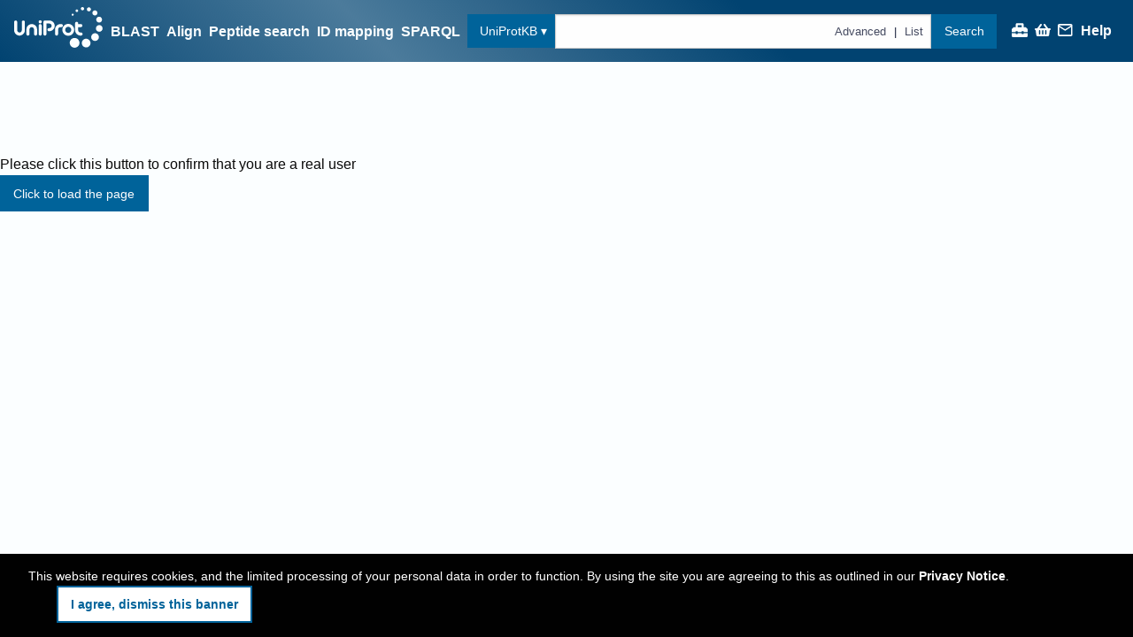

--- FILE ---
content_type: text/css
request_url: https://www.uniprot.org/styles.8a7474.css
body_size: -150
content:
.z6fUI.button{position:fixed;bottom:1rem;right:1rem;z-index:9003;margin:0;pointer-events:none;transform:translateY(2rem);opacity:0;transition-duration:.25s;transition-timing-function:ease-out;transition-property:transform,opacity}.z6fUI.button.HznEY{pointer-events:initial;transform:translateY(0);opacity:1}

/*# sourceMappingURL=styles.8a7474.css.map*/

--- FILE ---
content_type: application/javascript
request_url: https://www.uniprot.org/modern.app.c778e2.js
body_size: 28763
content:
/*! For license information please see modern.app.c778e2.js.LICENSE.txt */
(self.webpackChunkuniprot_website=self.webpackChunkuniprot_website||[]).push([[9351],{52653:t=>{t.exports=function t(e){return Object.freeze(e),Object.getOwnPropertyNames(e).forEach((function(n){!e.hasOwnProperty(n)||null===e[n]||"object"!=typeof e[n]&&"function"!=typeof e[n]||Object.isFrozen(e[n])||t(e[n])})),e}},17929:(t,e,n)=>{"use strict";n.d(e,{zR:()=>_,TM:()=>E,yJ:()=>v,sC:()=>j,AO:()=>d,Fu:()=>m});var r=n(58168);function o(t){return"/"===t.charAt(0)}function i(t,e){for(var n=e,r=n+1,o=t.length;r<o;n+=1,r+=1)t[n]=t[r];t.pop()}const a=function(t,e){void 0===e&&(e="");var n,r=t&&t.split("/")||[],a=e&&e.split("/")||[],s=t&&o(t),c=e&&o(e),u=s||c;if(t&&o(t)?a=r:r.length&&(a.pop(),a=a.concat(r)),!a.length)return"/";if(a.length){var l=a[a.length-1];n="."===l||".."===l||""===l}else n=!1;for(var f=0,p=a.length;p>=0;p--){var h=a[p];"."===h?i(a,p):".."===h?(i(a,p),f++):f&&(i(a,p),f--)}if(!u)for(;f--;f)a.unshift("..");!u||""===a[0]||a[0]&&o(a[0])||a.unshift("");var d=a.join("/");return n&&"/"!==d.substr(-1)&&(d+="/"),d};function s(t){return t.valueOf?t.valueOf():Object.prototype.valueOf.call(t)}const c=function t(e,n){if(e===n)return!0;if(null==e||null==n)return!1;if(Array.isArray(e))return Array.isArray(n)&&e.length===n.length&&e.every((function(e,r){return t(e,n[r])}));if("object"==typeof e||"object"==typeof n){var r=s(e),o=s(n);return r!==e||o!==n?t(r,o):Object.keys(Object.assign({},e,n)).every((function(r){return t(e[r],n[r])}))}return!1};var u=n(11561);function l(t){return"/"===t.charAt(0)?t:"/"+t}function f(t){return"/"===t.charAt(0)?t.substr(1):t}function p(t,e){return function(t,e){return 0===t.toLowerCase().indexOf(e.toLowerCase())&&-1!=="/?#".indexOf(t.charAt(e.length))}(t,e)?t.substr(e.length):t}function h(t){return"/"===t.charAt(t.length-1)?t.slice(0,-1):t}function d(t){var e=t.pathname,n=t.search,r=t.hash,o=e||"/";return n&&"?"!==n&&(o+="?"===n.charAt(0)?n:"?"+n),r&&"#"!==r&&(o+="#"===r.charAt(0)?r:"#"+r),o}function v(t,e,n,o){var i;"string"==typeof t?(i=function(t){var e=t||"/",n="",r="",o=e.indexOf("#");-1!==o&&(r=e.substr(o),e=e.substr(0,o));var i=e.indexOf("?");return-1!==i&&(n=e.substr(i),e=e.substr(0,i)),{pathname:e,search:"?"===n?"":n,hash:"#"===r?"":r}}(t),i.state=e):(void 0===(i=(0,r.A)({},t)).pathname&&(i.pathname=""),i.search?"?"!==i.search.charAt(0)&&(i.search="?"+i.search):i.search="",i.hash?"#"!==i.hash.charAt(0)&&(i.hash="#"+i.hash):i.hash="",void 0!==e&&void 0===i.state&&(i.state=e));try{i.pathname=decodeURI(i.pathname)}catch(t){throw t instanceof URIError?new URIError('Pathname "'+i.pathname+'" could not be decoded. This is likely caused by an invalid percent-encoding.'):t}return n&&(i.key=n),o?i.pathname?"/"!==i.pathname.charAt(0)&&(i.pathname=a(i.pathname,o.pathname)):i.pathname=o.pathname:i.pathname||(i.pathname="/"),i}function m(t,e){return t.pathname===e.pathname&&t.search===e.search&&t.hash===e.hash&&t.key===e.key&&c(t.state,e.state)}function y(){var t=null,e=[];return{setPrompt:function(e){return t=e,function(){t===e&&(t=null)}},confirmTransitionTo:function(e,n,r,o){if(null!=t){var i="function"==typeof t?t(e,n):t;"string"==typeof i?"function"==typeof r?r(i,o):o(!0):o(!1!==i)}else o(!0)},appendListener:function(t){var n=!0;function r(){n&&t.apply(void 0,arguments)}return e.push(r),function(){n=!1,e=e.filter((function(t){return t!==r}))}},notifyListeners:function(){for(var t=arguments.length,n=new Array(t),r=0;r<t;r++)n[r]=arguments[r];e.forEach((function(t){return t.apply(void 0,n)}))}}}var g=!("undefined"==typeof window||!window.document||!window.document.createElement);function b(t,e){e(window.confirm(t))}var w="popstate",A="hashchange";function T(){try{return window.history.state||{}}catch(t){return{}}}function _(t){void 0===t&&(t={}),g||(0,u.A)(!1);var e,n=window.history,o=(-1===(e=window.navigator.userAgent).indexOf("Android 2.")&&-1===e.indexOf("Android 4.0")||-1===e.indexOf("Mobile Safari")||-1!==e.indexOf("Chrome")||-1!==e.indexOf("Windows Phone"))&&window.history&&"pushState"in window.history,i=!(-1===window.navigator.userAgent.indexOf("Trident")),a=t,s=a.forceRefresh,c=void 0!==s&&s,f=a.getUserConfirmation,m=void 0===f?b:f,_=a.keyLength,x=void 0===_?6:_,k=t.basename?h(l(t.basename)):"";function S(t){var e=t||{},n=e.key,r=e.state,o=window.location,i=o.pathname+o.search+o.hash;return k&&(i=p(i,k)),v(i,r,n)}function C(){return Math.random().toString(36).substr(2,x)}var O=y();function E(t){(0,r.A)(q,t),q.length=n.length,O.notifyListeners(q.location,q.action)}function P(t){(function(t){return void 0===t.state&&-1===navigator.userAgent.indexOf("CriOS")})(t)||M(S(t.state))}function j(){M(S(T()))}var L=!1;function M(t){L?(L=!1,E()):O.confirmTransitionTo(t,"POP",m,(function(e){e?E({action:"POP",location:t}):function(t){var e=q.location,n=R.indexOf(e.key);-1===n&&(n=0);var r=R.indexOf(t.key);-1===r&&(r=0);var o=n-r;o&&(L=!0,I(o))}(t)}))}var $=S(T()),R=[$.key];function U(t){return k+d(t)}function I(t){n.go(t)}var H=0;function D(t){1===(H+=t)&&1===t?(window.addEventListener(w,P),i&&window.addEventListener(A,j)):0===H&&(window.removeEventListener(w,P),i&&window.removeEventListener(A,j))}var B=!1,q={length:n.length,action:"POP",location:$,createHref:U,push:function(t,e){var r="PUSH",i=v(t,e,C(),q.location);O.confirmTransitionTo(i,r,m,(function(t){if(t){var e=U(i),a=i.key,s=i.state;if(o)if(n.pushState({key:a,state:s},null,e),c)window.location.href=e;else{var u=R.indexOf(q.location.key),l=R.slice(0,u+1);l.push(i.key),R=l,E({action:r,location:i})}else window.location.href=e}}))},replace:function(t,e){var r="REPLACE",i=v(t,e,C(),q.location);O.confirmTransitionTo(i,r,m,(function(t){if(t){var e=U(i),a=i.key,s=i.state;if(o)if(n.replaceState({key:a,state:s},null,e),c)window.location.replace(e);else{var u=R.indexOf(q.location.key);-1!==u&&(R[u]=i.key),E({action:r,location:i})}else window.location.replace(e)}}))},go:I,goBack:function(){I(-1)},goForward:function(){I(1)},block:function(t){void 0===t&&(t=!1);var e=O.setPrompt(t);return B||(D(1),B=!0),function(){return B&&(B=!1,D(-1)),e()}},listen:function(t){var e=O.appendListener(t);return D(1),function(){D(-1),e()}}};return q}var x="hashchange",k={hashbang:{encodePath:function(t){return"!"===t.charAt(0)?t:"!/"+f(t)},decodePath:function(t){return"!"===t.charAt(0)?t.substr(1):t}},noslash:{encodePath:f,decodePath:l},slash:{encodePath:l,decodePath:l}};function S(t){var e=t.indexOf("#");return-1===e?t:t.slice(0,e)}function C(){var t=window.location.href,e=t.indexOf("#");return-1===e?"":t.substring(e+1)}function O(t){window.location.replace(S(window.location.href)+"#"+t)}function E(t){void 0===t&&(t={}),g||(0,u.A)(!1);var e=window.history,n=(window.navigator.userAgent.indexOf("Firefox"),t),o=n.getUserConfirmation,i=void 0===o?b:o,a=n.hashType,s=void 0===a?"slash":a,c=t.basename?h(l(t.basename)):"",f=k[s],m=f.encodePath,w=f.decodePath;function A(){var t=w(C());return c&&(t=p(t,c)),v(t)}var T=y();function _(t){(0,r.A)(B,t),B.length=e.length,T.notifyListeners(B.location,B.action)}var E=!1,P=null;function j(){var t,e,n=C(),r=m(n);if(n!==r)O(r);else{var o=A(),a=B.location;if(!E&&(e=o,(t=a).pathname===e.pathname&&t.search===e.search&&t.hash===e.hash))return;if(P===d(o))return;P=null,function(t){if(E)E=!1,_();else{T.confirmTransitionTo(t,"POP",i,(function(e){e?_({action:"POP",location:t}):function(t){var e=B.location,n=R.lastIndexOf(d(e));-1===n&&(n=0);var r=R.lastIndexOf(d(t));-1===r&&(r=0);var o=n-r;o&&(E=!0,U(o))}(t)}))}}(o)}}var L=C(),M=m(L);L!==M&&O(M);var $=A(),R=[d($)];function U(t){e.go(t)}var I=0;function H(t){1===(I+=t)&&1===t?window.addEventListener(x,j):0===I&&window.removeEventListener(x,j)}var D=!1,B={length:e.length,action:"POP",location:$,createHref:function(t){var e=document.querySelector("base"),n="";return e&&e.getAttribute("href")&&(n=S(window.location.href)),n+"#"+m(c+d(t))},push:function(t,e){var n="PUSH",r=v(t,void 0,void 0,B.location);T.confirmTransitionTo(r,n,i,(function(t){if(t){var e=d(r),o=m(c+e);if(C()!==o){P=e,function(t){window.location.hash=t}(o);var i=R.lastIndexOf(d(B.location)),a=R.slice(0,i+1);a.push(e),R=a,_({action:n,location:r})}else _()}}))},replace:function(t,e){var n="REPLACE",r=v(t,void 0,void 0,B.location);T.confirmTransitionTo(r,n,i,(function(t){if(t){var e=d(r),o=m(c+e);C()!==o&&(P=e,O(o));var i=R.indexOf(d(B.location));-1!==i&&(R[i]=e),_({action:n,location:r})}}))},go:U,goBack:function(){U(-1)},goForward:function(){U(1)},block:function(t){void 0===t&&(t=!1);var e=T.setPrompt(t);return D||(H(1),D=!0),function(){return D&&(D=!1,H(-1)),e()}},listen:function(t){var e=T.appendListener(t);return H(1),function(){H(-1),e()}}};return B}function P(t,e,n){return Math.min(Math.max(t,e),n)}function j(t){void 0===t&&(t={});var e=t,n=e.getUserConfirmation,o=e.initialEntries,i=void 0===o?["/"]:o,a=e.initialIndex,s=void 0===a?0:a,c=e.keyLength,u=void 0===c?6:c,l=y();function f(t){(0,r.A)(w,t),w.length=w.entries.length,l.notifyListeners(w.location,w.action)}function p(){return Math.random().toString(36).substr(2,u)}var h=P(s,0,i.length-1),m=i.map((function(t){return v(t,void 0,"string"==typeof t?p():t.key||p())})),g=d;function b(t){var e=P(w.index+t,0,w.entries.length-1),r=w.entries[e];l.confirmTransitionTo(r,"POP",n,(function(t){t?f({action:"POP",location:r,index:e}):f()}))}var w={length:m.length,action:"POP",location:m[h],index:h,entries:m,createHref:g,push:function(t,e){var r="PUSH",o=v(t,e,p(),w.location);l.confirmTransitionTo(o,r,n,(function(t){if(t){var e=w.index+1,n=w.entries.slice(0);n.length>e?n.splice(e,n.length-e,o):n.push(o),f({action:r,location:o,index:e,entries:n})}}))},replace:function(t,e){var r="REPLACE",o=v(t,e,p(),w.location);l.confirmTransitionTo(o,r,n,(function(t){t&&(w.entries[w.index]=o,f({action:r,location:o}))}))},go:b,goBack:function(){b(-1)},goForward:function(){b(1)},canGo:function(t){var e=w.index+t;return e>=0&&e<w.entries.length},block:function(t){return void 0===t&&(t=!1),l.setPrompt(t)},listen:function(t){return l.appendListener(t)}};return w}},4146:(t,e,n)=>{"use strict";var r=n(44363),o={childContextTypes:!0,contextType:!0,contextTypes:!0,defaultProps:!0,displayName:!0,getDefaultProps:!0,getDerivedStateFromError:!0,getDerivedStateFromProps:!0,mixins:!0,propTypes:!0,type:!0},i={name:!0,length:!0,prototype:!0,caller:!0,callee:!0,arguments:!0,arity:!0},a={$$typeof:!0,compare:!0,defaultProps:!0,displayName:!0,propTypes:!0,type:!0},s={};function c(t){return r.isMemo(t)?a:s[t.$$typeof]||o}s[r.ForwardRef]={$$typeof:!0,render:!0,defaultProps:!0,displayName:!0,propTypes:!0},s[r.Memo]=a;var u=Object.defineProperty,l=Object.getOwnPropertyNames,f=Object.getOwnPropertySymbols,p=Object.getOwnPropertyDescriptor,h=Object.getPrototypeOf,d=Object.prototype;t.exports=function t(e,n,r){if("string"!=typeof n){if(d){var o=h(n);o&&o!==d&&t(e,o,r)}var a=l(n);f&&(a=a.concat(f(n)));for(var s=c(e),v=c(n),m=0;m<a.length;++m){var y=a[m];if(!(i[y]||r&&r[y]||v&&v[y]||s&&s[y])){var g=p(n,y);try{u(e,y,g)}catch(t){}}}}return e}},20311:t=>{"use strict";t.exports=function(t,e,n,r,o,i,a,s){if(!t){var c;if(void 0===e)c=new Error("Minified exception occurred; use the non-minified dev environment for the full error message and additional helpful warnings.");else{var u=[n,r,o,i,a,s],l=0;(c=new Error(e.replace(/%s/g,(function(){return u[l++]})))).name="Invariant Violation"}throw c.framesToPop=1,c}}},14811:()=>{},2694:(t,e,n)=>{"use strict";var r=n(6925);function o(){}function i(){}i.resetWarningCache=o,t.exports=function(){function t(t,e,n,o,i,a){if(a!==r){var s=new Error("Calling PropTypes validators directly is not supported by the `prop-types` package. Use PropTypes.checkPropTypes() to call them. Read more at http://fb.me/use-check-prop-types");throw s.name="Invariant Violation",s}}function e(){return t}t.isRequired=t;var n={array:t,bigint:t,bool:t,func:t,number:t,object:t,string:t,symbol:t,any:t,arrayOf:e,element:t,elementType:t,instanceOf:e,node:t,objectOf:e,oneOf:e,oneOfType:e,shape:e,exact:e,checkPropTypes:i,resetWarningCache:o};return n.PropTypes=n,n}},5556:(t,e,n)=>{t.exports=n(2694)()},6925:t=>{"use strict";t.exports="SECRET_DO_NOT_PASS_THIS_OR_YOU_WILL_BE_FIRED"},30115:t=>{var e="undefined"!=typeof Element,n="function"==typeof Map,r="function"==typeof Set,o="function"==typeof ArrayBuffer&&!!ArrayBuffer.isView;function i(t,a){if(t===a)return!0;if(t&&a&&"object"==typeof t&&"object"==typeof a){if(t.constructor!==a.constructor)return!1;var s,c,u,l;if(Array.isArray(t)){if((s=t.length)!=a.length)return!1;for(c=s;0!=c--;)if(!i(t[c],a[c]))return!1;return!0}if(n&&t instanceof Map&&a instanceof Map){if(t.size!==a.size)return!1;for(l=t.entries();!(c=l.next()).done;)if(!a.has(c.value[0]))return!1;for(l=t.entries();!(c=l.next()).done;)if(!i(c.value[1],a.get(c.value[0])))return!1;return!0}if(r&&t instanceof Set&&a instanceof Set){if(t.size!==a.size)return!1;for(l=t.entries();!(c=l.next()).done;)if(!a.has(c.value[0]))return!1;return!0}if(o&&ArrayBuffer.isView(t)&&ArrayBuffer.isView(a)){if((s=t.length)!=a.length)return!1;for(c=s;0!=c--;)if(t[c]!==a[c])return!1;return!0}if(t.constructor===RegExp)return t.source===a.source&&t.flags===a.flags;if(t.valueOf!==Object.prototype.valueOf&&"function"==typeof t.valueOf&&"function"==typeof a.valueOf)return t.valueOf()===a.valueOf();if(t.toString!==Object.prototype.toString&&"function"==typeof t.toString&&"function"==typeof a.toString)return t.toString()===a.toString();if((s=(u=Object.keys(t)).length)!==Object.keys(a).length)return!1;for(c=s;0!=c--;)if(!Object.prototype.hasOwnProperty.call(a,u[c]))return!1;if(e&&t instanceof Element)return!1;for(c=s;0!=c--;)if(("_owner"!==u[c]&&"__v"!==u[c]&&"__o"!==u[c]||!t.$$typeof)&&!i(t[u[c]],a[u[c]]))return!1;return!0}return t!=t&&a!=a}t.exports=function(t,e){try{return i(t,e)}catch(t){if((t.message||"").match(/stack|recursion/i))return console.warn("react-fast-compare cannot handle circular refs"),!1;throw t}}},85902:(t,e,n)=>{"use strict";n.d(e,{mg:()=>J,vd:()=>D});var r=n(96540),o=n(30115),i=n.n(o),a=n(20311),s=n.n(a),c=n(2833),u=n.n(c),l=(t=>(t.BASE="base",t.BODY="body",t.HEAD="head",t.HTML="html",t.LINK="link",t.META="meta",t.NOSCRIPT="noscript",t.SCRIPT="script",t.STYLE="style",t.TITLE="title",t.FRAGMENT="Symbol(react.fragment)",t))(l||{}),f={rel:["amphtml","canonical","alternate"]},p={type:["application/ld+json"]},h={charset:"",name:["generator","robots","description"],property:["og:type","og:title","og:url","og:image","og:image:alt","og:description","twitter:url","twitter:title","twitter:description","twitter:image","twitter:image:alt","twitter:card","twitter:site"]},d=Object.values(l),v={accesskey:"accessKey",charset:"charSet",class:"className",contenteditable:"contentEditable",contextmenu:"contextMenu","http-equiv":"httpEquiv",itemprop:"itemProp",tabindex:"tabIndex"},m=Object.entries(v).reduce(((t,[e,n])=>(t[n]=e,t)),{}),y="data-rh",g=(t,e)=>{for(let n=t.length-1;n>=0;n-=1){const r=t[n];if(Object.prototype.hasOwnProperty.call(r,e))return r[e]}return null},b=t=>{let e=g(t,"title");const n=g(t,"titleTemplate");if(Array.isArray(e)&&(e=e.join("")),n&&e)return n.replace(/%s/g,(()=>e));const r=g(t,"defaultTitle");return e||r||void 0},w=t=>g(t,"onChangeClientState")||(()=>{}),A=(t,e)=>e.filter((e=>void 0!==e[t])).map((e=>e[t])).reduce(((t,e)=>({...t,...e})),{}),T=(t,e)=>e.filter((t=>void 0!==t.base)).map((t=>t.base)).reverse().reduce(((e,n)=>{if(!e.length){const r=Object.keys(n);for(let o=0;o<r.length;o+=1){const i=r[o].toLowerCase();if(-1!==t.indexOf(i)&&n[i])return e.concat(n)}}return e}),[]),_=(t,e,n)=>{const r={};return n.filter((e=>{return!!Array.isArray(e[t])||(void 0!==e[t]&&(n=`Helmet: ${t} should be of type "Array". Instead found type "${typeof e[t]}"`,console&&"function"==typeof console.warn&&console.warn(n)),!1);var n})).map((e=>e[t])).reverse().reduce(((t,n)=>{const o={};n.filter((t=>{let n;const i=Object.keys(t);for(let r=0;r<i.length;r+=1){const o=i[r],a=o.toLowerCase();-1===e.indexOf(a)||"rel"===n&&"canonical"===t[n].toLowerCase()||"rel"===a&&"stylesheet"===t[a].toLowerCase()||(n=a),-1===e.indexOf(o)||"innerHTML"!==o&&"cssText"!==o&&"itemprop"!==o||(n=o)}if(!n||!t[n])return!1;const a=t[n].toLowerCase();return r[n]||(r[n]={}),o[n]||(o[n]={}),!r[n][a]&&(o[n][a]=!0,!0)})).reverse().forEach((e=>t.push(e)));const i=Object.keys(o);for(let t=0;t<i.length;t+=1){const e=i[t],n={...r[e],...o[e]};r[e]=n}return t}),[]).reverse()},x=(t,e)=>{if(Array.isArray(t)&&t.length)for(let n=0;n<t.length;n+=1)if(t[n][e])return!0;return!1},k=t=>Array.isArray(t)?t.join(""):t,S=(t,e)=>Array.isArray(t)?t.reduce(((t,n)=>(((t,e)=>{const n=Object.keys(t);for(let r=0;r<n.length;r+=1)if(e[n[r]]&&e[n[r]].includes(t[n[r]]))return!0;return!1})(n,e)?t.priority.push(n):t.default.push(n),t)),{priority:[],default:[]}):{default:t,priority:[]},C=(t,e)=>({...t,[e]:void 0}),O=["noscript","script","style"],E=(t,e=!0)=>!1===e?String(t):String(t).replace(/&/g,"&amp;").replace(/</g,"&lt;").replace(/>/g,"&gt;").replace(/"/g,"&quot;").replace(/'/g,"&#x27;"),P=t=>Object.keys(t).reduce(((e,n)=>{const r=void 0!==t[n]?`${n}="${t[n]}"`:`${n}`;return e?`${e} ${r}`:r}),""),j=(t,e={})=>Object.keys(t).reduce(((e,n)=>(e[v[n]||n]=t[n],e)),e),L=(t,e)=>e.map(((e,n)=>{const o={key:n,[y]:!0};return Object.keys(e).forEach((t=>{const n=v[t]||t;if("innerHTML"===n||"cssText"===n){const t=e.innerHTML||e.cssText;o.dangerouslySetInnerHTML={__html:t}}else o[n]=e[t]})),r.createElement(t,o)})),M=(t,e,n=!0)=>{switch(t){case"title":return{toComponent:()=>((t,e,n)=>{const o=j(n,{key:e,[y]:!0});return[r.createElement("title",o,e)]})(0,e.title,e.titleAttributes),toString:()=>((t,e,n,r)=>{const o=P(n),i=k(e);return o?`<${t} ${y}="true" ${o}>${E(i,r)}</${t}>`:`<${t} ${y}="true">${E(i,r)}</${t}>`})(t,e.title,e.titleAttributes,n)};case"bodyAttributes":case"htmlAttributes":return{toComponent:()=>j(e),toString:()=>P(e)};default:return{toComponent:()=>L(t,e),toString:()=>((t,e,n=!0)=>e.reduce(((e,r)=>{const o=r,i=Object.keys(o).filter((t=>!("innerHTML"===t||"cssText"===t))).reduce(((t,e)=>{const r=void 0===o[e]?e:`${e}="${E(o[e],n)}"`;return t?`${t} ${r}`:r}),""),a=o.innerHTML||o.cssText||"",s=-1===O.indexOf(t);return`${e}<${t} ${y}="true" ${i}${s?"/>":`>${a}</${t}>`}`}),""))(t,e,n)}}},$=t=>{const{baseTag:e,bodyAttributes:n,encode:r=!0,htmlAttributes:o,noscriptTags:i,styleTags:a,title:s="",titleAttributes:c,prioritizeSeoTags:u}=t;let{linkTags:l,metaTags:d,scriptTags:v}=t,m={toComponent:()=>{},toString:()=>""};return u&&({priorityMethods:m,linkTags:l,metaTags:d,scriptTags:v}=(({metaTags:t,linkTags:e,scriptTags:n,encode:r})=>{const o=S(t,h),i=S(e,f),a=S(n,p);return{priorityMethods:{toComponent:()=>[...L("meta",o.priority),...L("link",i.priority),...L("script",a.priority)],toString:()=>`${M("meta",o.priority,r)} ${M("link",i.priority,r)} ${M("script",a.priority,r)}`},metaTags:o.default,linkTags:i.default,scriptTags:a.default}})(t)),{priority:m,base:M("base",e,r),bodyAttributes:M("bodyAttributes",n,r),htmlAttributes:M("htmlAttributes",o,r),link:M("link",l,r),meta:M("meta",d,r),noscript:M("noscript",i,r),script:M("script",v,r),style:M("style",a,r),title:M("title",{title:s,titleAttributes:c},r)}},R=[],U=!("undefined"==typeof window||!window.document||!window.document.createElement),I=class{instances=[];canUseDOM=U;context;value={setHelmet:t=>{this.context.helmet=t},helmetInstances:{get:()=>this.canUseDOM?R:this.instances,add:t=>{(this.canUseDOM?R:this.instances).push(t)},remove:t=>{const e=(this.canUseDOM?R:this.instances).indexOf(t);(this.canUseDOM?R:this.instances).splice(e,1)}}};constructor(t,e){this.context=t,this.canUseDOM=e||!1,e||(t.helmet=$({baseTag:[],bodyAttributes:{},encodeSpecialCharacters:!0,htmlAttributes:{},linkTags:[],metaTags:[],noscriptTags:[],scriptTags:[],styleTags:[],title:"",titleAttributes:{}}))}},H=r.createContext({}),D=class t extends r.Component{static canUseDOM=U;helmetData;constructor(e){super(e),this.helmetData=new I(this.props.context||{},t.canUseDOM)}render(){return r.createElement(H.Provider,{value:this.helmetData.value},this.props.children)}},B=(t,e)=>{const n=document.head||document.querySelector("head"),r=n.querySelectorAll(`${t}[${y}]`),o=[].slice.call(r),i=[];let a;return e&&e.length&&e.forEach((e=>{const n=document.createElement(t);for(const t in e)if(Object.prototype.hasOwnProperty.call(e,t))if("innerHTML"===t)n.innerHTML=e.innerHTML;else if("cssText"===t)n.styleSheet?n.styleSheet.cssText=e.cssText:n.appendChild(document.createTextNode(e.cssText));else{const r=t,o=void 0===e[r]?"":e[r];n.setAttribute(t,o)}n.setAttribute(y,"true"),o.some(((t,e)=>(a=e,n.isEqualNode(t))))?o.splice(a,1):i.push(n)})),o.forEach((t=>t.parentNode?.removeChild(t))),i.forEach((t=>n.appendChild(t))),{oldTags:o,newTags:i}},q=(t,e)=>{const n=document.getElementsByTagName(t)[0];if(!n)return;const r=n.getAttribute(y),o=r?r.split(","):[],i=[...o],a=Object.keys(e);for(const t of a){const r=e[t]||"";n.getAttribute(t)!==r&&n.setAttribute(t,r),-1===o.indexOf(t)&&o.push(t);const a=i.indexOf(t);-1!==a&&i.splice(a,1)}for(let t=i.length-1;t>=0;t-=1)n.removeAttribute(i[t]);o.length===i.length?n.removeAttribute(y):n.getAttribute(y)!==a.join(",")&&n.setAttribute(y,a.join(","))},N=(t,e)=>{const{baseTag:n,bodyAttributes:r,htmlAttributes:o,linkTags:i,metaTags:a,noscriptTags:s,onChangeClientState:c,scriptTags:u,styleTags:l,title:f,titleAttributes:p}=t;q("body",r),q("html",o),((t,e)=>{void 0!==t&&document.title!==t&&(document.title=k(t)),q("title",e)})(f,p);const h={baseTag:B("base",n),linkTags:B("link",i),metaTags:B("meta",a),noscriptTags:B("noscript",s),scriptTags:B("script",u),styleTags:B("style",l)},d={},v={};Object.keys(h).forEach((t=>{const{newTags:e,oldTags:n}=h[t];e.length&&(d[t]=e),n.length&&(v[t]=h[t].oldTags)})),e&&e(),c(t,d,v)},F=null,z=class extends r.Component{rendered=!1;shouldComponentUpdate(t){return!u()(t,this.props)}componentDidUpdate(){this.emitChange()}componentWillUnmount(){const{helmetInstances:t}=this.props.context;t.remove(this),this.emitChange()}emitChange(){const{helmetInstances:t,setHelmet:e}=this.props.context;let n=null;const r=(o=t.get().map((t=>{const e={...t.props};return delete e.context,e})),{baseTag:T(["href"],o),bodyAttributes:A("bodyAttributes",o),defer:g(o,"defer"),encode:g(o,"encodeSpecialCharacters"),htmlAttributes:A("htmlAttributes",o),linkTags:_("link",["rel","href"],o),metaTags:_("meta",["name","charset","http-equiv","property","itemprop"],o),noscriptTags:_("noscript",["innerHTML"],o),onChangeClientState:w(o),scriptTags:_("script",["src","innerHTML"],o),styleTags:_("style",["cssText"],o),title:b(o),titleAttributes:A("titleAttributes",o),prioritizeSeoTags:x(o,"prioritizeSeoTags")});var o,i;D.canUseDOM?(i=r,F&&cancelAnimationFrame(F),i.defer?F=requestAnimationFrame((()=>{N(i,(()=>{F=null}))})):(N(i),F=null)):$&&(n=$(r)),e(n)}init(){if(this.rendered)return;this.rendered=!0;const{helmetInstances:t}=this.props.context;t.add(this),this.emitChange()}render(){return this.init(),null}},J=class extends r.Component{static defaultProps={defer:!0,encodeSpecialCharacters:!0,prioritizeSeoTags:!1};shouldComponentUpdate(t){return!i()(C(this.props,"helmetData"),C(t,"helmetData"))}mapNestedChildrenToProps(t,e){if(!e)return null;switch(t.type){case"script":case"noscript":return{innerHTML:e};case"style":return{cssText:e};default:throw new Error(`<${t.type} /> elements are self-closing and can not contain children. Refer to our API for more information.`)}}flattenArrayTypeChildren(t,e,n,r){return{...e,[t.type]:[...e[t.type]||[],{...n,...this.mapNestedChildrenToProps(t,r)}]}}mapObjectTypeChildren(t,e,n,r){switch(t.type){case"title":return{...e,[t.type]:r,titleAttributes:{...n}};case"body":return{...e,bodyAttributes:{...n}};case"html":return{...e,htmlAttributes:{...n}};default:return{...e,[t.type]:{...n}}}}mapArrayTypeChildrenToProps(t,e){let n={...e};return Object.keys(t).forEach((e=>{n={...n,[e]:t[e]}})),n}warnOnInvalidChildren(t,e){return s()(d.some((e=>t.type===e)),"function"==typeof t.type?"You may be attempting to nest <Helmet> components within each other, which is not allowed. Refer to our API for more information.":`Only elements types ${d.join(", ")} are allowed. Helmet does not support rendering <${t.type}> elements. Refer to our API for more information.`),s()(!e||"string"==typeof e||Array.isArray(e)&&!e.some((t=>"string"!=typeof t)),`Helmet expects a string as a child of <${t.type}>. Did you forget to wrap your children in braces? ( <${t.type}>{\`\`}</${t.type}> ) Refer to our API for more information.`),!0}mapChildrenToProps(t,e){let n={};return r.Children.forEach(t,(t=>{if(!t||!t.props)return;const{children:r,...o}=t.props,i=Object.keys(o).reduce(((t,e)=>(t[m[e]||e]=o[e],t)),{});let{type:a}=t;switch("symbol"==typeof a?a=a.toString():this.warnOnInvalidChildren(t,r),a){case"Symbol(react.fragment)":e=this.mapChildrenToProps(r,e);break;case"link":case"meta":case"noscript":case"script":case"style":n=this.flattenArrayTypeChildren(t,n,i,r);break;default:e=this.mapObjectTypeChildren(t,e,i,r)}})),this.mapArrayTypeChildrenToProps(n,e)}render(){const{children:t,...e}=this.props;let n={...e},{helmetData:o}=e;return t&&(n=this.mapChildrenToProps(t,n)),!o||o instanceof I||(o=new I(o.context,!0),delete n.helmetData),o?r.createElement(z,{...n,context:o.value}):r.createElement(H.Consumer,null,(t=>r.createElement(z,{...n,context:t})))}}},22799:(t,e)=>{"use strict";var n="function"==typeof Symbol&&Symbol.for,r=n?Symbol.for("react.element"):60103,o=n?Symbol.for("react.portal"):60106,i=n?Symbol.for("react.fragment"):60107,a=n?Symbol.for("react.strict_mode"):60108,s=n?Symbol.for("react.profiler"):60114,c=n?Symbol.for("react.provider"):60109,u=n?Symbol.for("react.context"):60110,l=n?Symbol.for("react.async_mode"):60111,f=n?Symbol.for("react.concurrent_mode"):60111,p=n?Symbol.for("react.forward_ref"):60112,h=n?Symbol.for("react.suspense"):60113,d=n?Symbol.for("react.suspense_list"):60120,v=n?Symbol.for("react.memo"):60115,m=n?Symbol.for("react.lazy"):60116,y=n?Symbol.for("react.block"):60121,g=n?Symbol.for("react.fundamental"):60117,b=n?Symbol.for("react.responder"):60118,w=n?Symbol.for("react.scope"):60119;function A(t){if("object"==typeof t&&null!==t){var e=t.$$typeof;switch(e){case r:switch(t=t.type){case l:case f:case i:case s:case a:case h:return t;default:switch(t=t&&t.$$typeof){case u:case p:case m:case v:case c:return t;default:return e}}case o:return e}}}function T(t){return A(t)===f}e.AsyncMode=l,e.ConcurrentMode=f,e.ContextConsumer=u,e.ContextProvider=c,e.Element=r,e.ForwardRef=p,e.Fragment=i,e.Lazy=m,e.Memo=v,e.Portal=o,e.Profiler=s,e.StrictMode=a,e.Suspense=h,e.isAsyncMode=function(t){return T(t)||A(t)===l},e.isConcurrentMode=T,e.isContextConsumer=function(t){return A(t)===u},e.isContextProvider=function(t){return A(t)===c},e.isElement=function(t){return"object"==typeof t&&null!==t&&t.$$typeof===r},e.isForwardRef=function(t){return A(t)===p},e.isFragment=function(t){return A(t)===i},e.isLazy=function(t){return A(t)===m},e.isMemo=function(t){return A(t)===v},e.isPortal=function(t){return A(t)===o},e.isProfiler=function(t){return A(t)===s},e.isStrictMode=function(t){return A(t)===a},e.isSuspense=function(t){return A(t)===h},e.isValidElementType=function(t){return"string"==typeof t||"function"==typeof t||t===i||t===f||t===s||t===a||t===h||t===d||"object"==typeof t&&null!==t&&(t.$$typeof===m||t.$$typeof===v||t.$$typeof===c||t.$$typeof===u||t.$$typeof===p||t.$$typeof===g||t.$$typeof===b||t.$$typeof===w||t.$$typeof===y)},e.typeOf=A},44363:(t,e,n)=>{"use strict";t.exports=n(22799)},54625:(t,e,n)=>{"use strict";n.d(e,{N_:()=>d});var r=n(56347),o=(n(25540),n(96540)),i=n(17929),a=n(58168),s=n(98587),c=n(11561);o.Component,o.Component;var u=function(t,e){return"function"==typeof t?t(e):t},l=function(t,e){return"string"==typeof t?(0,i.yJ)(t,null,null,e):t},f=function(t){return t},p=o.forwardRef;void 0===p&&(p=f);var h=p((function(t,e){var n=t.innerRef,r=t.navigate,i=t.onClick,c=(0,s.A)(t,["innerRef","navigate","onClick"]),u=c.target,l=(0,a.A)({},c,{onClick:function(t){try{i&&i(t)}catch(e){throw t.preventDefault(),e}t.defaultPrevented||0!==t.button||u&&"_self"!==u||function(t){return!!(t.metaKey||t.altKey||t.ctrlKey||t.shiftKey)}(t)||(t.preventDefault(),r())}});return l.ref=f!==p&&e||n,o.createElement("a",l)})),d=p((function(t,e){var n=t.component,d=void 0===n?h:n,v=t.replace,m=t.to,y=t.innerRef,g=(0,s.A)(t,["component","replace","to","innerRef"]);return o.createElement(r.XZ.Consumer,null,(function(t){t||(0,c.A)(!1);var n=t.history,r=l(u(m,t.location),t.location),s=r?n.createHref(r):"",h=(0,a.A)({},g,{href:s,navigate:function(){var e=u(m,t.location),r=(0,i.AO)(t.location)===(0,i.AO)(l(e));(v||r?n.replace:n.push)(e)}});return f!==p?h.ref=e||y:h.innerRef=y,o.createElement(d,h)}))})),v=function(t){return t},m=o.forwardRef;void 0===m&&(m=v),m((function(t,e){var n=t["aria-current"],i=void 0===n?"page":n,f=t.activeClassName,p=void 0===f?"active":f,h=t.activeStyle,y=t.className,g=t.exact,b=t.isActive,w=t.location,A=t.sensitive,T=t.strict,_=t.style,x=t.to,k=t.innerRef,S=(0,s.A)(t,["aria-current","activeClassName","activeStyle","className","exact","isActive","location","sensitive","strict","style","to","innerRef"]);return o.createElement(r.XZ.Consumer,null,(function(t){t||(0,c.A)(!1);var n=w||t.location,s=l(u(x,n),n),f=s.pathname,C=f&&f.replace(/([.+*?=^!:${}()[\]|/\\])/g,"\\$1"),O=C?(0,r.B6)(n.pathname,{path:C,exact:g,sensitive:A,strict:T}):null,E=!!(b?b(O,n):O),P="function"==typeof y?y(E):y,j="function"==typeof _?_(E):_;E&&(P=function(){for(var t=arguments.length,e=new Array(t),n=0;n<t;n++)e[n]=arguments[n];return e.filter((function(t){return t})).join(" ")}(P,p),j=(0,a.A)({},j,h));var L=(0,a.A)({"aria-current":E&&i||null,className:P,style:j,to:s},S);return v!==m?L.ref=e||k:L.innerRef=k,o.createElement(d,L)}))}))},56347:(t,e,n)=>{"use strict";n.d(e,{B6:()=>j,Ix:()=>A,W5:()=>D,W6:()=>U,XZ:()=>w,dO:()=>M,g:()=>H,qh:()=>L,rd:()=>C,tW:()=>S,y:()=>$,zy:()=>I});var r=n(25540),o=n(96540),i=n(5556),a=n.n(i),s=n(17929),c=n(11561),u=n(58168),l=n(8505),f=n.n(l),p=(n(44363),n(98587)),h=n(4146),d=n.n(h),v=1073741823,m="undefined"!=typeof globalThis?globalThis:"undefined"!=typeof window?window:void 0!==n.g?n.g:{},y=o.createContext||function(t,e){var n,i,s,c="__create-react-context-"+((m[s="__global_unique_id__"]=(m[s]||0)+1)+"__"),u=function(t){function n(){for(var e,n,r,o=arguments.length,i=new Array(o),a=0;a<o;a++)i[a]=arguments[a];return(e=t.call.apply(t,[this].concat(i))||this).emitter=(n=e.props.value,r=[],{on:function(t){r.push(t)},off:function(t){r=r.filter((function(e){return e!==t}))},get:function(){return n},set:function(t,e){n=t,r.forEach((function(t){return t(n,e)}))}}),e}(0,r.A)(n,t);var o=n.prototype;return o.getChildContext=function(){var t;return(t={})[c]=this.emitter,t},o.componentWillReceiveProps=function(t){if(this.props.value!==t.value){var n,r=this.props.value,o=t.value;((i=r)===(a=o)?0!==i||1/i==1/a:i!=i&&a!=a)?n=0:(n="function"==typeof e?e(r,o):v,0!=(n|=0)&&this.emitter.set(t.value,n))}var i,a},o.render=function(){return this.props.children},n}(o.Component);u.childContextTypes=((n={})[c]=a().object.isRequired,n);var l=function(e){function n(){for(var t,n=arguments.length,r=new Array(n),o=0;o<n;o++)r[o]=arguments[o];return(t=e.call.apply(e,[this].concat(r))||this).observedBits=void 0,t.state={value:t.getValue()},t.onUpdate=function(e,n){t.observedBits&n&&t.setState({value:t.getValue()})},t}(0,r.A)(n,e);var o=n.prototype;return o.componentWillReceiveProps=function(t){var e=t.observedBits;this.observedBits=null==e?v:e},o.componentDidMount=function(){this.context[c]&&this.context[c].on(this.onUpdate);var t=this.props.observedBits;this.observedBits=null==t?v:t},o.componentWillUnmount=function(){this.context[c]&&this.context[c].off(this.onUpdate)},o.getValue=function(){return this.context[c]?this.context[c].get():t},o.render=function(){return(t=this.props.children,Array.isArray(t)?t[0]:t)(this.state.value);var t},n}(o.Component);return l.contextTypes=((i={})[c]=a().object,i),{Provider:u,Consumer:l}},g=function(t){var e=y();return e.displayName=t,e},b=g("Router-History"),w=g("Router"),A=function(t){function e(e){var n;return(n=t.call(this,e)||this).state={location:e.history.location},n._isMounted=!1,n._pendingLocation=null,e.staticContext||(n.unlisten=e.history.listen((function(t){n._pendingLocation=t}))),n}(0,r.A)(e,t),e.computeRootMatch=function(t){return{path:"/",url:"/",params:{},isExact:"/"===t}};var n=e.prototype;return n.componentDidMount=function(){var t=this;this._isMounted=!0,this.unlisten&&this.unlisten(),this.props.staticContext||(this.unlisten=this.props.history.listen((function(e){t._isMounted&&t.setState({location:e})}))),this._pendingLocation&&this.setState({location:this._pendingLocation})},n.componentWillUnmount=function(){this.unlisten&&(this.unlisten(),this._isMounted=!1,this._pendingLocation=null)},n.render=function(){return o.createElement(w.Provider,{value:{history:this.props.history,location:this.state.location,match:e.computeRootMatch(this.state.location.pathname),staticContext:this.props.staticContext}},o.createElement(b.Provider,{children:this.props.children||null,value:this.props.history}))},e}(o.Component);o.Component;var T=function(t){function e(){return t.apply(this,arguments)||this}(0,r.A)(e,t);var n=e.prototype;return n.componentDidMount=function(){this.props.onMount&&this.props.onMount.call(this,this)},n.componentDidUpdate=function(t){this.props.onUpdate&&this.props.onUpdate.call(this,this,t)},n.componentWillUnmount=function(){this.props.onUnmount&&this.props.onUnmount.call(this,this)},n.render=function(){return null},e}(o.Component),_={},x=1e4,k=0;function S(t,e){return void 0===t&&(t="/"),void 0===e&&(e={}),"/"===t?t:function(t){if(_[t])return _[t];var e=f().compile(t);return k<x&&(_[t]=e,k++),e}(t)(e,{pretty:!0})}function C(t){var e=t.computedMatch,n=t.to,r=t.push,i=void 0!==r&&r;return o.createElement(w.Consumer,null,(function(t){t||(0,c.A)(!1);var r=t.history,a=t.staticContext,l=i?r.push:r.replace,f=(0,s.yJ)(e?"string"==typeof n?S(n,e.params):(0,u.A)({},n,{pathname:S(n.pathname,e.params)}):n);return a?(l(f),null):o.createElement(T,{onMount:function(){l(f)},onUpdate:function(t,e){var n=(0,s.yJ)(e.to);(0,s.Fu)(n,(0,u.A)({},f,{key:n.key}))||l(f)},to:n})}))}var O={},E=1e4,P=0;function j(t,e){void 0===e&&(e={}),("string"==typeof e||Array.isArray(e))&&(e={path:e});var n=e,r=n.path,o=n.exact,i=void 0!==o&&o,a=n.strict,s=void 0!==a&&a,c=n.sensitive,u=void 0!==c&&c;return[].concat(r).reduce((function(e,n){if(!n&&""!==n)return null;if(e)return e;var r=function(t,e){var n=""+e.end+e.strict+e.sensitive,r=O[n]||(O[n]={});if(r[t])return r[t];var o=[],i={regexp:f()(t,o,e),keys:o};return P<E&&(r[t]=i,P++),i}(n,{end:i,strict:s,sensitive:u}),o=r.regexp,a=r.keys,c=o.exec(t);if(!c)return null;var l=c[0],p=c.slice(1),h=t===l;return i&&!h?null:{path:n,url:"/"===n&&""===l?"/":l,isExact:h,params:a.reduce((function(t,e,n){return t[e.name]=p[n],t}),{})}}),null)}var L=function(t){function e(){return t.apply(this,arguments)||this}return(0,r.A)(e,t),e.prototype.render=function(){var t=this;return o.createElement(w.Consumer,null,(function(e){e||(0,c.A)(!1);var n=t.props.location||e.location,r=t.props.computedMatch?t.props.computedMatch:t.props.path?j(n.pathname,t.props):e.match,i=(0,u.A)({},e,{location:n,match:r}),a=t.props,s=a.children,l=a.component,f=a.render;return Array.isArray(s)&&function(t){return 0===o.Children.count(t)}(s)&&(s=null),o.createElement(w.Provider,{value:i},i.match?s?"function"==typeof s?s(i):s:l?o.createElement(l,i):f?f(i):null:"function"==typeof s?s(i):null)}))},e}(o.Component);o.Component;var M=function(t){function e(){return t.apply(this,arguments)||this}return(0,r.A)(e,t),e.prototype.render=function(){var t=this;return o.createElement(w.Consumer,null,(function(e){e||(0,c.A)(!1);var n,r,i=t.props.location||e.location;return o.Children.forEach(t.props.children,(function(t){if(null==r&&o.isValidElement(t)){n=t;var a=t.props.path||t.props.from;r=a?j(i.pathname,(0,u.A)({},t.props,{path:a})):e.match}})),r?o.cloneElement(n,{location:i,computedMatch:r}):null}))},e}(o.Component);function $(t){var e="withRouter("+(t.displayName||t.name)+")",n=function(e){var n=e.wrappedComponentRef,r=(0,p.A)(e,["wrappedComponentRef"]);return o.createElement(w.Consumer,null,(function(e){return e||(0,c.A)(!1),o.createElement(t,(0,u.A)({},r,e,{ref:n}))}))};return n.displayName=e,n.WrappedComponent=t,d()(n,t)}var R=o.useContext;function U(){return R(b)}function I(){return R(w).location}function H(){var t=R(w).match;return t?t.params:{}}function D(t){var e=I(),n=R(w).match;return t?j(e.pathname,t):n}},9375:t=>{t.exports=Array.isArray||function(t){return"[object Array]"==Object.prototype.toString.call(t)}},8505:(t,e,n)=>{var r=n(9375);t.exports=function t(e,n,o){return r(n)||(o=n||o,n=[]),o=o||{},e instanceof RegExp?function(t,e){var n=t.source.match(/\((?!\?)/g);if(n)for(var r=0;r<n.length;r++)e.push({name:r,prefix:null,delimiter:null,optional:!1,repeat:!1,partial:!1,asterisk:!1,pattern:null});return f(t,e)}(e,n):r(e)?function(e,n,r){for(var o=[],i=0;i<e.length;i++)o.push(t(e[i],n,r).source);return f(new RegExp("(?:"+o.join("|")+")",p(r)),n)}(e,n,o):function(t,e,n){return h(i(t,n),e,n)}(e,n,o)},t.exports.parse=i,t.exports.compile=function(t,e){return c(i(t,e),e)},t.exports.tokensToFunction=c,t.exports.tokensToRegExp=h;var o=new RegExp(["(\\\\.)","([\\/.])?(?:(?:\\:(\\w+)(?:\\(((?:\\\\.|[^\\\\()])+)\\))?|\\(((?:\\\\.|[^\\\\()])+)\\))([+*?])?|(\\*))"].join("|"),"g");function i(t,e){for(var n,r=[],i=0,s=0,c="",u=e&&e.delimiter||"/";null!=(n=o.exec(t));){var f=n[0],p=n[1],h=n.index;if(c+=t.slice(s,h),s=h+f.length,p)c+=p[1];else{var d=t[s],v=n[2],m=n[3],y=n[4],g=n[5],b=n[6],w=n[7];c&&(r.push(c),c="");var A=null!=v&&null!=d&&d!==v,T="+"===b||"*"===b,_="?"===b||"*"===b,x=v||u,k=y||g,S=v||("string"==typeof r[r.length-1]?r[r.length-1]:"");r.push({name:m||i++,prefix:v||"",delimiter:x,optional:_,repeat:T,partial:A,asterisk:!!w,pattern:k?l(k):w?".*":a(x,S)})}}return s<t.length&&(c+=t.substr(s)),c&&r.push(c),r}function a(t,e){return!e||e.indexOf(t)>-1?"[^"+u(t)+"]+?":u(e)+"|(?:(?!"+u(e)+")[^"+u(t)+"])+?"}function s(t){return encodeURI(t).replace(/[\/?#]/g,(function(t){return"%"+t.charCodeAt(0).toString(16).toUpperCase()}))}function c(t,e){for(var n=new Array(t.length),o=0;o<t.length;o++)"object"==typeof t[o]&&(n[o]=new RegExp("^(?:"+t[o].pattern+")$",p(e)));return function(e,o){for(var i="",a=e||{},c=(o||{}).pretty?s:encodeURIComponent,u=0;u<t.length;u++){var l=t[u];if("string"!=typeof l){var f,p=a[l.name];if(null==p){if(l.optional){l.partial&&(i+=l.prefix);continue}throw new TypeError('Expected "'+l.name+'" to be defined')}if(r(p)){if(!l.repeat)throw new TypeError('Expected "'+l.name+'" to not repeat, but received `'+JSON.stringify(p)+"`");if(0===p.length){if(l.optional)continue;throw new TypeError('Expected "'+l.name+'" to not be empty')}for(var h=0;h<p.length;h++){if(f=c(p[h]),!n[u].test(f))throw new TypeError('Expected all "'+l.name+'" to match "'+l.pattern+'", but received `'+JSON.stringify(f)+"`");i+=(0===h?l.prefix:l.delimiter)+f}}else{if(f=l.asterisk?encodeURI(p).replace(/[?#]/g,(function(t){return"%"+t.charCodeAt(0).toString(16).toUpperCase()})):c(p),!n[u].test(f))throw new TypeError('Expected "'+l.name+'" to match "'+l.pattern+'", but received "'+f+'"');i+=l.prefix+f}}else i+=l}return i}}function u(t){return t.replace(/([.+*?=^!:${}()[\]|\/\\])/g,"\\$1")}function l(t){return t.replace(/([=!:$\/()])/g,"\\$1")}function f(t,e){return t.keys=e,t}function p(t){return t&&t.sensitive?"":"i"}function h(t,e,n){r(e)||(n=e||n,e=[]);for(var o=(n=n||{}).strict,i=!1!==n.end,a="",s=0;s<t.length;s++){var c=t[s];if("string"==typeof c)a+=u(c);else{var l=u(c.prefix),h="(?:"+c.pattern+")";e.push(c),c.repeat&&(h+="(?:"+l+h+")*"),a+=h=c.optional?c.partial?l+"("+h+")?":"(?:"+l+"("+h+"))?":l+"("+h+")"}}var d=u(n.delimiter||"/"),v=a.slice(-d.length)===d;return o||(a=(v?a.slice(0,-d.length):a)+"(?:"+d+"(?=$))?"),a+=i?"$":o&&v?"":"(?="+d+"|$)",f(new RegExp("^"+a,p(n)),e)}},2833:t=>{t.exports=function(t,e,n,r){var o=n?n.call(r,t,e):void 0;if(void 0!==o)return!!o;if(t===e)return!0;if("object"!=typeof t||!t||"object"!=typeof e||!e)return!1;var i=Object.keys(t),a=Object.keys(e);if(i.length!==a.length)return!1;for(var s=Object.prototype.hasOwnProperty.bind(e),c=0;c<i.length;c++){var u=i[c];if(!s(u))return!1;var l=t[u],f=e[u];if(!1===(o=n?n.call(r,l,f,u):void 0)||void 0===o&&l!==f)return!1}return!0}},46942:(t,e)=>{var n;!function(){"use strict";var r={}.hasOwnProperty;function o(){for(var t="",e=0;e<arguments.length;e++){var n=arguments[e];n&&(t=a(t,i(n)))}return t}function i(t){if("string"==typeof t||"number"==typeof t)return t;if("object"!=typeof t)return"";if(Array.isArray(t))return o.apply(null,t);if(t.toString!==Object.prototype.toString&&!t.toString.toString().includes("[native code]"))return t.toString();var e="";for(var n in t)r.call(t,n)&&t[n]&&(e=a(e,n));return e}function a(t,e){return e?t?t+" "+e:t+e:t}t.exports?(o.default=o,t.exports=o):void 0===(n=function(){return o}.apply(e,[]))||(t.exports=n)}()},97916:(t,e,n)=>{"use strict";var r=n(76080),o=n(69565),i=n(48981),a=n(96319),s=n(44209),c=n(33517),u=n(26198),l=n(97040),f=n(70081),p=n(50851),h=Array;t.exports=function(t){var e=i(t),n=c(this),d=arguments.length,v=d>1?arguments[1]:void 0,m=void 0!==v;m&&(v=r(v,d>2?arguments[2]:void 0));var y,g,b,w,A,T,_=p(e),x=0;if(!_||this===h&&s(_))for(y=u(e),g=n?new this(y):h(y);y>x;x++)T=m?v(e[x],x):e[x],l(g,x,T);else for(g=n?new this:[],A=(w=f(e,_)).next;!(b=o(A,w)).done;x++)T=m?a(w,v,[b.value,x],!0):b.value,l(g,x,T);return g.length=x,g}},96319:(t,e,n)=>{"use strict";var r=n(28551),o=n(9539);t.exports=function(t,e,n,i){try{return i?e(r(n)[0],n[1]):e(n)}catch(e){o(t,"throw",e)}}},96837:t=>{"use strict";var e=TypeError;t.exports=function(t){if(t>9007199254740991)throw e("Maximum allowed index exceeded");return t}},70259:(t,e,n)=>{"use strict";var r=n(34376),o=n(26198),i=n(96837),a=n(76080),s=function(t,e,n,c,u,l,f,p){for(var h,d,v=u,m=0,y=!!f&&a(f,p);m<c;)m in n&&(h=y?y(n[m],m,e):n[m],l>0&&r(h)?(d=o(h),v=s(t,e,h,d,v,l-1)-1):(i(v+1),t[v]=h),v++),m++;return v};t.exports=s},44213:(t,e,n)=>{"use strict";var r=n(43724),o=n(79504),i=n(69565),a=n(79039),s=n(71072),c=n(33717),u=n(48773),l=n(48981),f=n(47055),p=Object.assign,h=Object.defineProperty,d=o([].concat);t.exports=!p||a((function(){if(r&&1!==p({b:1},p(h({},"a",{enumerable:!0,get:function(){h(this,"b",{value:3,enumerable:!1})}}),{b:2})).b)return!0;var t={},e={},n=Symbol("assign detection"),o="abcdefghijklmnopqrst";return t[n]=7,o.split("").forEach((function(t){e[t]=t})),7!==p({},t)[n]||s(p({},e)).join("")!==o}))?function(t,e){for(var n=l(t),o=arguments.length,a=1,p=c.f,h=u.f;o>a;)for(var v,m=f(arguments[a++]),y=p?d(s(m),p(m)):s(m),g=y.length,b=0;g>b;)v=y[b++],r&&!i(h,m,v)||(n[v]=m[v]);return n}:p},3470:t=>{"use strict";t.exports=Object.is||function(t,e){return t===e?0!==t||1/t==1/e:t!=t&&e!=e}},3717:(t,e,n)=>{"use strict";var r=n(79504),o=2147483647,i=/[^\0-\u007E]/,a=/[.\u3002\uFF0E\uFF61]/g,s="Overflow: input needs wider integers to process",c=RangeError,u=r(a.exec),l=Math.floor,f=String.fromCharCode,p=r("".charCodeAt),h=r([].join),d=r([].push),v=r("".replace),m=r("".split),y=r("".toLowerCase),g=function(t){return t+22+75*(t<26)},b=function(t,e,n){var r=0;for(t=n?l(t/700):t>>1,t+=l(t/e);t>455;)t=l(t/35),r+=36;return l(r+36*t/(t+38))},w=function(t){var e=[];t=function(t){for(var e=[],n=0,r=t.length;n<r;){var o=p(t,n++);if(o>=55296&&o<=56319&&n<r){var i=p(t,n++);56320==(64512&i)?d(e,((1023&o)<<10)+(1023&i)+65536):(d(e,o),n--)}else d(e,o)}return e}(t);var n,r,i=t.length,a=128,u=0,v=72;for(n=0;n<t.length;n++)(r=t[n])<128&&d(e,f(r));var m=e.length,y=m;for(m&&d(e,"-");y<i;){var w=o;for(n=0;n<t.length;n++)(r=t[n])>=a&&r<w&&(w=r);var A=y+1;if(w-a>l((o-u)/A))throw new c(s);for(u+=(w-a)*A,a=w,n=0;n<t.length;n++){if((r=t[n])<a&&++u>o)throw new c(s);if(r===a){for(var T=u,_=36;;){var x=_<=v?1:_>=v+26?26:_-v;if(T<x)break;var k=T-x,S=36-x;d(e,f(g(x+k%S))),T=l(k/S),_+=36}d(e,f(g(T))),v=b(u,A,y===m),u=0,y++}}u++,a++}return h(e,"")};t.exports=function(t){var e,n,r=[],o=m(v(y(t),a,"."),".");for(e=0;e<o.length;e++)n=o[e],d(r,u(i,n)?"xn--"+w(n):n);return h(r,".")}},78350:(t,e,n)=>{"use strict";var r=n(46518),o=n(70259),i=n(79306),a=n(48981),s=n(26198),c=n(1469);r({target:"Array",proto:!0},{flatMap:function(t){var e,n=a(this),r=s(n);return i(t),(e=c(n,0)).length=o(e,n,n,r,0,1,t,arguments.length>1?arguments[1]:void 0),e}})},30237:(t,e,n)=>{"use strict";n(6469)("flatMap")},9391:(t,e,n)=>{"use strict";var r=n(46518),o=n(96395),i=n(80550),a=n(79039),s=n(97751),c=n(94901),u=n(2293),l=n(93438),f=n(36840),p=i&&i.prototype;if(r({target:"Promise",proto:!0,real:!0,forced:!!i&&a((function(){p.finally.call({then:function(){}},(function(){}))}))},{finally:function(t){var e=u(this,s("Promise")),n=c(t);return this.then(n?function(n){return l(e,t()).then((function(){return n}))}:t,n?function(n){return l(e,t()).then((function(){throw n}))}:t)}}),!o&&c(i)){var h=s("Promise").prototype.finally;p.finally!==h&&f(p,"finally",h,{unsafe:!0})}},47764:(t,e,n)=>{"use strict";var r=n(68183).charAt,o=n(655),i=n(91181),a=n(51088),s=n(62529),c="String Iterator",u=i.set,l=i.getterFor(c);a(String,"String",(function(t){u(this,{type:c,string:o(t),index:0})}),(function(){var t,e=l(this),n=e.string,o=e.index;return o>=n.length?s(void 0,!0):(t=r(n,o),e.index+=t.length,s(t,!1))}))},5746:(t,e,n)=>{"use strict";var r=n(69565),o=n(89228),i=n(28551),a=n(64117),s=n(67750),c=n(3470),u=n(655),l=n(55966),f=n(56682);o("search",(function(t,e,n){return[function(e){var n=s(this),o=a(e)?void 0:l(e,t);return o?r(o,e,n):new RegExp(e)[t](u(n))},function(t){var r=i(this),o=u(t),a=n(e,r,o);if(a.done)return a.value;var s=r.lastIndex;c(s,0)||(r.lastIndex=0);var l=f(r,o);return c(r.lastIndex,s)||(r.lastIndex=s),null===l?-1:l.index}]}))},45806:(t,e,n)=>{"use strict";n(47764);var r,o=n(46518),i=n(43724),a=n(67416),s=n(22195),c=n(76080),u=n(79504),l=n(36840),f=n(62106),p=n(90679),h=n(39297),d=n(44213),v=n(97916),m=n(67680),y=n(68183).codeAt,g=n(3717),b=n(655),w=n(10687),A=n(22812),T=n(98406),_=n(91181),x=_.set,k=_.getterFor("URL"),S=T.URLSearchParams,C=T.getState,O=s.URL,E=s.TypeError,P=s.parseInt,j=Math.floor,L=Math.pow,M=u("".charAt),$=u(/./.exec),R=u([].join),U=u(1..toString),I=u([].pop),H=u([].push),D=u("".replace),B=u([].shift),q=u("".split),N=u("".slice),F=u("".toLowerCase),z=u([].unshift),J="Invalid scheme",W="Invalid host",K="Invalid port",G=/[a-z]/i,V=/[\d+-.a-z]/i,Q=/\d/,Y=/^0x/i,X=/^[0-7]+$/,Z=/^\d+$/,tt=/^[\da-f]+$/i,et=/[\0\t\n\r #%/:<>?@[\\\]^|]/,nt=/[\0\t\n\r #/:<>?@[\\\]^|]/,rt=/^[\u0000-\u0020]+/,ot=/(^|[^\u0000-\u0020])[\u0000-\u0020]+$/,it=/[\t\n\r]/g,at=function(t){var e,n,r,o;if("number"==typeof t){for(e=[],n=0;n<4;n++)z(e,t%256),t=j(t/256);return R(e,".")}if("object"==typeof t){for(e="",r=function(t){for(var e=null,n=1,r=null,o=0,i=0;i<8;i++)0!==t[i]?(o>n&&(e=r,n=o),r=null,o=0):(null===r&&(r=i),++o);return o>n?r:e}(t),n=0;n<8;n++)o&&0===t[n]||(o&&(o=!1),r===n?(e+=n?":":"::",o=!0):(e+=U(t[n],16),n<7&&(e+=":")));return"["+e+"]"}return t},st={},ct=d({},st,{" ":1,'"':1,"<":1,">":1,"`":1}),ut=d({},ct,{"#":1,"?":1,"{":1,"}":1}),lt=d({},ut,{"/":1,":":1,";":1,"=":1,"@":1,"[":1,"\\":1,"]":1,"^":1,"|":1}),ft=function(t,e){var n=y(t,0);return n>32&&n<127&&!h(e,t)?t:encodeURIComponent(t)},pt={ftp:21,file:null,http:80,https:443,ws:80,wss:443},ht=function(t,e){var n;return 2===t.length&&$(G,M(t,0))&&(":"===(n=M(t,1))||!e&&"|"===n)},dt=function(t){var e;return t.length>1&&ht(N(t,0,2))&&(2===t.length||"/"===(e=M(t,2))||"\\"===e||"?"===e||"#"===e)},vt=function(t){return"."===t||"%2e"===F(t)},mt={},yt={},gt={},bt={},wt={},At={},Tt={},_t={},xt={},kt={},St={},Ct={},Ot={},Et={},Pt={},jt={},Lt={},Mt={},$t={},Rt={},Ut={},It=function(t,e,n){var r,o,i,a=b(t);if(e){if(o=this.parse(a))throw new E(o);this.searchParams=null}else{if(void 0!==n&&(r=new It(n,!0)),o=this.parse(a,null,r))throw new E(o);(i=C(new S)).bindURL(this),this.searchParams=i}};It.prototype={type:"URL",parse:function(t,e,n){var o,i,a,s,c,u=this,l=e||mt,f=0,p="",d=!1,y=!1,g=!1;for(t=b(t),e||(u.scheme="",u.username="",u.password="",u.host=null,u.port=null,u.path=[],u.query=null,u.fragment=null,u.cannotBeABaseURL=!1,t=D(t,rt,""),t=D(t,ot,"$1")),t=D(t,it,""),o=v(t);f<=o.length;){switch(i=o[f],l){case mt:if(!i||!$(G,i)){if(e)return J;l=gt;continue}p+=F(i),l=yt;break;case yt:if(i&&($(V,i)||"+"===i||"-"===i||"."===i))p+=F(i);else{if(":"!==i){if(e)return J;p="",l=gt,f=0;continue}if(e&&(u.isSpecial()!==h(pt,p)||"file"===p&&(u.includesCredentials()||null!==u.port)||"file"===u.scheme&&!u.host))return;if(u.scheme=p,e)return void(u.isSpecial()&&pt[u.scheme]===u.port&&(u.port=null));p="","file"===u.scheme?l=Et:u.isSpecial()&&n&&n.scheme===u.scheme?l=bt:u.isSpecial()?l=_t:"/"===o[f+1]?(l=wt,f++):(u.cannotBeABaseURL=!0,H(u.path,""),l=$t)}break;case gt:if(!n||n.cannotBeABaseURL&&"#"!==i)return J;if(n.cannotBeABaseURL&&"#"===i){u.scheme=n.scheme,u.path=m(n.path),u.query=n.query,u.fragment="",u.cannotBeABaseURL=!0,l=Ut;break}l="file"===n.scheme?Et:At;continue;case bt:if("/"!==i||"/"!==o[f+1]){l=At;continue}l=xt,f++;break;case wt:if("/"===i){l=kt;break}l=Mt;continue;case At:if(u.scheme=n.scheme,i===r)u.username=n.username,u.password=n.password,u.host=n.host,u.port=n.port,u.path=m(n.path),u.query=n.query;else if("/"===i||"\\"===i&&u.isSpecial())l=Tt;else if("?"===i)u.username=n.username,u.password=n.password,u.host=n.host,u.port=n.port,u.path=m(n.path),u.query="",l=Rt;else{if("#"!==i){u.username=n.username,u.password=n.password,u.host=n.host,u.port=n.port,u.path=m(n.path),u.path.length--,l=Mt;continue}u.username=n.username,u.password=n.password,u.host=n.host,u.port=n.port,u.path=m(n.path),u.query=n.query,u.fragment="",l=Ut}break;case Tt:if(!u.isSpecial()||"/"!==i&&"\\"!==i){if("/"!==i){u.username=n.username,u.password=n.password,u.host=n.host,u.port=n.port,l=Mt;continue}l=kt}else l=xt;break;case _t:if(l=xt,"/"!==i||"/"!==M(p,f+1))continue;f++;break;case xt:if("/"!==i&&"\\"!==i){l=kt;continue}break;case kt:if("@"===i){d&&(p="%40"+p),d=!0,a=v(p);for(var w=0;w<a.length;w++){var A=a[w];if(":"!==A||g){var T=ft(A,lt);g?u.password+=T:u.username+=T}else g=!0}p=""}else if(i===r||"/"===i||"?"===i||"#"===i||"\\"===i&&u.isSpecial()){if(d&&""===p)return"Invalid authority";f-=v(p).length+1,p="",l=St}else p+=i;break;case St:case Ct:if(e&&"file"===u.scheme){l=jt;continue}if(":"!==i||y){if(i===r||"/"===i||"?"===i||"#"===i||"\\"===i&&u.isSpecial()){if(u.isSpecial()&&""===p)return W;if(e&&""===p&&(u.includesCredentials()||null!==u.port))return;if(s=u.parseHost(p))return s;if(p="",l=Lt,e)return;continue}"["===i?y=!0:"]"===i&&(y=!1),p+=i}else{if(""===p)return W;if(s=u.parseHost(p))return s;if(p="",l=Ot,e===Ct)return}break;case Ot:if(!$(Q,i)){if(i===r||"/"===i||"?"===i||"#"===i||"\\"===i&&u.isSpecial()||e){if(""!==p){var _=P(p,10);if(_>65535)return K;u.port=u.isSpecial()&&_===pt[u.scheme]?null:_,p=""}if(e)return;l=Lt;continue}return K}p+=i;break;case Et:if(u.scheme="file","/"===i||"\\"===i)l=Pt;else{if(!n||"file"!==n.scheme){l=Mt;continue}switch(i){case r:u.host=n.host,u.path=m(n.path),u.query=n.query;break;case"?":u.host=n.host,u.path=m(n.path),u.query="",l=Rt;break;case"#":u.host=n.host,u.path=m(n.path),u.query=n.query,u.fragment="",l=Ut;break;default:dt(R(m(o,f),""))||(u.host=n.host,u.path=m(n.path),u.shortenPath()),l=Mt;continue}}break;case Pt:if("/"===i||"\\"===i){l=jt;break}n&&"file"===n.scheme&&!dt(R(m(o,f),""))&&(ht(n.path[0],!0)?H(u.path,n.path[0]):u.host=n.host),l=Mt;continue;case jt:if(i===r||"/"===i||"\\"===i||"?"===i||"#"===i){if(!e&&ht(p))l=Mt;else if(""===p){if(u.host="",e)return;l=Lt}else{if(s=u.parseHost(p))return s;if("localhost"===u.host&&(u.host=""),e)return;p="",l=Lt}continue}p+=i;break;case Lt:if(u.isSpecial()){if(l=Mt,"/"!==i&&"\\"!==i)continue}else if(e||"?"!==i)if(e||"#"!==i){if(i!==r&&(l=Mt,"/"!==i))continue}else u.fragment="",l=Ut;else u.query="",l=Rt;break;case Mt:if(i===r||"/"===i||"\\"===i&&u.isSpecial()||!e&&("?"===i||"#"===i)){if(".."===(c=F(c=p))||"%2e."===c||".%2e"===c||"%2e%2e"===c?(u.shortenPath(),"/"===i||"\\"===i&&u.isSpecial()||H(u.path,"")):vt(p)?"/"===i||"\\"===i&&u.isSpecial()||H(u.path,""):("file"===u.scheme&&!u.path.length&&ht(p)&&(u.host&&(u.host=""),p=M(p,0)+":"),H(u.path,p)),p="","file"===u.scheme&&(i===r||"?"===i||"#"===i))for(;u.path.length>1&&""===u.path[0];)B(u.path);"?"===i?(u.query="",l=Rt):"#"===i&&(u.fragment="",l=Ut)}else p+=ft(i,ut);break;case $t:"?"===i?(u.query="",l=Rt):"#"===i?(u.fragment="",l=Ut):i!==r&&(u.path[0]+=ft(i,st));break;case Rt:e||"#"!==i?i!==r&&("'"===i&&u.isSpecial()?u.query+="%27":u.query+="#"===i?"%23":ft(i,st)):(u.fragment="",l=Ut);break;case Ut:i!==r&&(u.fragment+=ft(i,ct))}f++}},parseHost:function(t){var e,n,r;if("["===M(t,0)){if("]"!==M(t,t.length-1))return W;if(e=function(t){var e,n,r,o,i,a,s,c=[0,0,0,0,0,0,0,0],u=0,l=null,f=0,p=function(){return M(t,f)};if(":"===p()){if(":"!==M(t,1))return;f+=2,l=++u}for(;p();){if(8===u)return;if(":"!==p()){for(e=n=0;n<4&&$(tt,p());)e=16*e+P(p(),16),f++,n++;if("."===p()){if(0===n)return;if(f-=n,u>6)return;for(r=0;p();){if(o=null,r>0){if(!("."===p()&&r<4))return;f++}if(!$(Q,p()))return;for(;$(Q,p());){if(i=P(p(),10),null===o)o=i;else{if(0===o)return;o=10*o+i}if(o>255)return;f++}c[u]=256*c[u]+o,2!=++r&&4!==r||u++}if(4!==r)return;break}if(":"===p()){if(f++,!p())return}else if(p())return;c[u++]=e}else{if(null!==l)return;f++,l=++u}}if(null!==l)for(a=u-l,u=7;0!==u&&a>0;)s=c[u],c[u--]=c[l+a-1],c[l+--a]=s;else if(8!==u)return;return c}(N(t,1,-1)),!e)return W;this.host=e}else if(this.isSpecial()){if(t=g(t),$(et,t))return W;if(e=function(t){var e,n,r,o,i,a,s,c=q(t,".");if(c.length&&""===c[c.length-1]&&c.length--,(e=c.length)>4)return t;for(n=[],r=0;r<e;r++){if(""===(o=c[r]))return t;if(i=10,o.length>1&&"0"===M(o,0)&&(i=$(Y,o)?16:8,o=N(o,8===i?1:2)),""===o)a=0;else{if(!$(10===i?Z:8===i?X:tt,o))return t;a=P(o,i)}H(n,a)}for(r=0;r<e;r++)if(a=n[r],r===e-1){if(a>=L(256,5-e))return null}else if(a>255)return null;for(s=I(n),r=0;r<n.length;r++)s+=n[r]*L(256,3-r);return s}(t),null===e)return W;this.host=e}else{if($(nt,t))return W;for(e="",n=v(t),r=0;r<n.length;r++)e+=ft(n[r],st);this.host=e}},cannotHaveUsernamePasswordPort:function(){return!this.host||this.cannotBeABaseURL||"file"===this.scheme},includesCredentials:function(){return""!==this.username||""!==this.password},isSpecial:function(){return h(pt,this.scheme)},shortenPath:function(){var t=this.path,e=t.length;!e||"file"===this.scheme&&1===e&&ht(t[0],!0)||t.length--},serialize:function(){var t=this,e=t.scheme,n=t.username,r=t.password,o=t.host,i=t.port,a=t.path,s=t.query,c=t.fragment,u=e+":";return null!==o?(u+="//",t.includesCredentials()&&(u+=n+(r?":"+r:"")+"@"),u+=at(o),null!==i&&(u+=":"+i)):"file"===e&&(u+="//"),u+=t.cannotBeABaseURL?a[0]:a.length?"/"+R(a,"/"):"",null!==s&&(u+="?"+s),null!==c&&(u+="#"+c),u},setHref:function(t){var e=this.parse(t);if(e)throw new E(e);this.searchParams.update()},getOrigin:function(){var t=this.scheme,e=this.port;if("blob"===t)try{return new Ht(t.path[0]).origin}catch(t){return"null"}return"file"!==t&&this.isSpecial()?t+"://"+at(this.host)+(null!==e?":"+e:""):"null"},getProtocol:function(){return this.scheme+":"},setProtocol:function(t){this.parse(b(t)+":",mt)},getUsername:function(){return this.username},setUsername:function(t){var e=v(b(t));if(!this.cannotHaveUsernamePasswordPort()){this.username="";for(var n=0;n<e.length;n++)this.username+=ft(e[n],lt)}},getPassword:function(){return this.password},setPassword:function(t){var e=v(b(t));if(!this.cannotHaveUsernamePasswordPort()){this.password="";for(var n=0;n<e.length;n++)this.password+=ft(e[n],lt)}},getHost:function(){var t=this.host,e=this.port;return null===t?"":null===e?at(t):at(t)+":"+e},setHost:function(t){this.cannotBeABaseURL||this.parse(t,St)},getHostname:function(){var t=this.host;return null===t?"":at(t)},setHostname:function(t){this.cannotBeABaseURL||this.parse(t,Ct)},getPort:function(){var t=this.port;return null===t?"":b(t)},setPort:function(t){this.cannotHaveUsernamePasswordPort()||(""===(t=b(t))?this.port=null:this.parse(t,Ot))},getPathname:function(){var t=this.path;return this.cannotBeABaseURL?t[0]:t.length?"/"+R(t,"/"):""},setPathname:function(t){this.cannotBeABaseURL||(this.path=[],this.parse(t,Lt))},getSearch:function(){var t=this.query;return t?"?"+t:""},setSearch:function(t){""===(t=b(t))?this.query=null:("?"===M(t,0)&&(t=N(t,1)),this.query="",this.parse(t,Rt)),this.searchParams.update()},getSearchParams:function(){return this.searchParams.facade},getHash:function(){var t=this.fragment;return t?"#"+t:""},setHash:function(t){""!==(t=b(t))?("#"===M(t,0)&&(t=N(t,1)),this.fragment="",this.parse(t,Ut)):this.fragment=null},update:function(){this.query=this.searchParams.serialize()||null}};var Ht=function(t){var e=p(this,Dt),n=A(arguments.length,1)>1?arguments[1]:void 0,r=x(e,new It(t,!1,n));i||(e.href=r.serialize(),e.origin=r.getOrigin(),e.protocol=r.getProtocol(),e.username=r.getUsername(),e.password=r.getPassword(),e.host=r.getHost(),e.hostname=r.getHostname(),e.port=r.getPort(),e.pathname=r.getPathname(),e.search=r.getSearch(),e.searchParams=r.getSearchParams(),e.hash=r.getHash())},Dt=Ht.prototype,Bt=function(t,e){return{get:function(){return k(this)[t]()},set:e&&function(t){return k(this)[e](t)},configurable:!0,enumerable:!0}};if(i&&(f(Dt,"href",Bt("serialize","setHref")),f(Dt,"origin",Bt("getOrigin")),f(Dt,"protocol",Bt("getProtocol","setProtocol")),f(Dt,"username",Bt("getUsername","setUsername")),f(Dt,"password",Bt("getPassword","setPassword")),f(Dt,"host",Bt("getHost","setHost")),f(Dt,"hostname",Bt("getHostname","setHostname")),f(Dt,"port",Bt("getPort","setPort")),f(Dt,"pathname",Bt("getPathname","setPathname")),f(Dt,"search",Bt("getSearch","setSearch")),f(Dt,"searchParams",Bt("getSearchParams")),f(Dt,"hash",Bt("getHash","setHash"))),l(Dt,"toJSON",(function(){return k(this).serialize()}),{enumerable:!0}),l(Dt,"toString",(function(){return k(this).serialize()}),{enumerable:!0}),O){var qt=O.createObjectURL,Nt=O.revokeObjectURL;qt&&l(Ht,"createObjectURL",c(qt,O)),Nt&&l(Ht,"revokeObjectURL",c(Nt,O))}w(Ht,"URL"),o({global:!0,constructor:!0,forced:!a,sham:!i},{URL:Ht})},3296:(t,e,n)=>{"use strict";n(45806)},27208:(t,e,n)=>{"use strict";var r=n(46518),o=n(69565);r({target:"URL",proto:!0,enumerable:!0},{toJSON:function(){return o(URL.prototype.toString,this)}})},58168:(t,e,n)=>{"use strict";function r(){return r=Object.assign?Object.assign.bind():function(t){for(var e=1;e<arguments.length;e++){var n=arguments[e];for(var r in n)({}).hasOwnProperty.call(n,r)&&(t[r]=n[r])}return t},r.apply(null,arguments)}n.d(e,{A:()=>r})},25540:(t,e,n)=>{"use strict";function r(t,e){return r=Object.setPrototypeOf?Object.setPrototypeOf.bind():function(t,e){return t.__proto__=e,t},r(t,e)}function o(t,e){t.prototype=Object.create(e.prototype),t.prototype.constructor=t,r(t,e)}n.d(e,{A:()=>o})},98587:(t,e,n)=>{"use strict";function r(t,e){if(null==t)return{};var n={};for(var r in t)if({}.hasOwnProperty.call(t,r)){if(-1!==e.indexOf(r))continue;n[r]=t[r]}return n}n.d(e,{A:()=>r})},4693:(t,e,n)=>{"use strict";n.d(e,{T:()=>r});const r="undefined"==typeof __SENTRY_DEBUG__||__SENTRY_DEBUG__},3594:(t,e,n)=>{"use strict";n.d(e,{qd:()=>c,y7:()=>u});var r=n(42544),o=n(3932),i=n(4693),a=n(14910);const s={};function c(t){const e=s[t];if(e)return e;let n=a.j[t];if((0,r.a3)(n))return s[t]=n.bind(a.j);const c=a.j.document;if(c&&"function"==typeof c.createElement)try{const e=c.createElement("iframe");e.hidden=!0,c.head.appendChild(e);const r=e.contentWindow;r&&r[t]&&(n=r[t]),c.head.removeChild(e)}catch(e){i.T&&o.vF.warn(`Could not create sandbox iframe for ${t} check, bailing to window.${t}: `,e)}return n?s[t]=n.bind(a.j):n}function u(t){s[t]=void 0}},61221:(t,e,n)=>{"use strict";n.d(e,{i:()=>f});var r=n(62433),o=n(40179),i=n(99888),a=n(14910);const s=1e3;let c,u,l;function f(t){(0,r.s5)("dom",t),(0,r.AS)("dom",p)}function p(){if(!a.j.document)return;const t=r.aj.bind(null,"dom"),e=h(t,!0);a.j.document.addEventListener("click",e,!1),a.j.document.addEventListener("keypress",e,!1),["EventTarget","Node"].forEach((e=>{const n=a.j[e]&&a.j[e].prototype;n&&n.hasOwnProperty&&n.hasOwnProperty("addEventListener")&&((0,o.GS)(n,"addEventListener",(function(e){return function(n,r,o){if("click"===n||"keypress"==n)try{const r=this,i=r.__sentry_instrumentation_handlers__=r.__sentry_instrumentation_handlers__||{},a=i[n]=i[n]||{refCount:0};if(!a.handler){const r=h(t);a.handler=r,e.call(this,n,r,o)}a.refCount++}catch(t){}return e.call(this,n,r,o)}})),(0,o.GS)(n,"removeEventListener",(function(t){return function(e,n,r){if("click"===e||"keypress"==e)try{const n=this,o=n.__sentry_instrumentation_handlers__||{},i=o[e];i&&(i.refCount--,i.refCount<=0&&(t.call(this,e,i.handler,r),i.handler=void 0,delete o[e]),0===Object.keys(o).length&&delete n.__sentry_instrumentation_handlers__)}catch(t){}return t.call(this,e,n,r)}})))}))}function h(t,e=!1){return n=>{if(!n||n._sentryCaptured)return;const r=function(t){try{return t.target}catch(t){return null}}(n);if(function(t,e){return"keypress"===t&&(!e||!e.tagName||"INPUT"!==e.tagName&&"TEXTAREA"!==e.tagName&&!e.isContentEditable)}(n.type,r))return;(0,o.my)(n,"_sentryCaptured",!0),r&&!r._sentryId&&(0,o.my)(r,"_sentryId",(0,i.eJ)());const f="keypress"===n.type?"input":n.type;(function(t){if(t.type!==u)return!1;try{if(!t.target||t.target._sentryId!==l)return!1}catch(t){}return!0})(n)||(t({event:n,name:f,global:e}),u=n.type,l=r?r._sentryId:void 0),clearTimeout(c),c=a.j.setTimeout((()=>{l=void 0,u=void 0}),s)}}},85761:(t,e,n)=>{"use strict";n.d(e,{_:()=>c});var r=n(62433),o=n(48509),i=n(40179),a=n(14910);let s;function c(t){const e="history";(0,r.s5)(e,t),(0,r.AS)(e,u)}function u(){if(!(0,o.N)())return;const t=a.j.onpopstate;function e(t){return function(...e){const n=e.length>2?e[2]:void 0;if(n){const t=s,e=String(n);s=e;const o={from:t,to:e};(0,r.aj)("history",o)}return t.apply(this,e)}}a.j.onpopstate=function(...e){const n=a.j.location.href,o=s;s=n;const i={from:o,to:n};if((0,r.aj)("history",i),t)try{return t.apply(this,e)}catch(t){}},(0,i.GS)(a.j.history,"pushState",e),(0,i.GS)(a.j.history,"replaceState",e)}},35947:(t,e,n)=>{"use strict";n.d(e,{Er:()=>s,Mn:()=>c});var r=n(62433),o=n(91305),i=n(26752),a=n(14910);const s="__sentry_xhr_v3__";function c(t){(0,r.s5)("xhr",t),(0,r.AS)("xhr",u)}function u(){if(!a.j.XMLHttpRequest)return;const t=XMLHttpRequest.prototype;t.open=new Proxy(t.open,{apply(t,e,n){const a=1e3*(0,o.zf)(),c=(0,i.Kg)(n[0])?n[0].toUpperCase():void 0,u=function(t){if((0,i.Kg)(t))return t;try{return t.toString()}catch(t){}}(n[1]);if(!c||!u)return t.apply(e,n);e[s]={method:c,url:u,request_headers:{}},"POST"===c&&u.match(/sentry_key/)&&(e.__sentry_own_request__=!0);const l=()=>{const t=e[s];if(t&&4===e.readyState){try{t.status_code=e.status}catch(t){}const n={endTimestamp:1e3*(0,o.zf)(),startTimestamp:a,xhr:e};(0,r.aj)("xhr",n)}};return"onreadystatechange"in e&&"function"==typeof e.onreadystatechange?e.onreadystatechange=new Proxy(e.onreadystatechange,{apply:(t,e,n)=>(l(),t.apply(e,n))}):e.addEventListener("readystatechange",l),e.setRequestHeader=new Proxy(e.setRequestHeader,{apply(t,e,n){const[r,o]=n,a=e[s];return a&&(0,i.Kg)(r)&&(0,i.Kg)(o)&&(a.request_headers[r.toLowerCase()]=o),t.apply(e,n)}}),t.apply(e,n)}}),t.send=new Proxy(t.send,{apply(t,e,n){const i=e[s];if(!i)return t.apply(e,n);void 0!==n[0]&&(i.body=n[0]);const a={startTimestamp:1e3*(0,o.zf)(),xhr:e};return(0,r.aj)("xhr",a),t.apply(e,n)}})}},63300:(t,e,n)=>{"use strict";n.d(e,{QU:()=>j,DI:()=>P,U$:()=>E,c8:()=>O,bk:()=>C});var r=n(5915),o=n(8424),i=n(74611),a=n(5109),s=n(91305),c=n(65166),u=n(3932),l=n(28039),f=n(4693),p=n(14910),h=n(88717),d=n(57968),v=n(40179),m=n(85065),y=n(78084),g=n(32075);var b=n(97806),w=n(4692),A=n(30318);const T=2147483647;let _,x,k=0,S={};function C({recordClsStandaloneSpans:t}){const e=(0,y.D)();if(e&&s.k3){e.mark&&p.j.performance.mark("sentry-tracing-init");const n=(0,m.T5)((({metric:t})=>{const e=t.entries[t.entries.length-1];if(!e)return;const n=(0,y.rv)(s.k3),r=(0,y.rv)(e.startTime);f.T&&u.vF.log("[Measurements] Adding FID"),S.fid={value:t.value,unit:"millisecond"},S["mark.fid"]={value:n+r,unit:"second"}})),o=(0,m.Pt)((({metric:t})=>{const e=t.entries[t.entries.length-1];e&&(f.T&&u.vF.log("[Measurements] Adding LCP"),S.lcp={value:t.value,unit:"millisecond"},_=e)}),!0),a=(0,m.YG)((({metric:t})=>{t.entries[t.entries.length-1]&&(f.T&&u.vF.log("[Measurements] Adding TTFB"),S.ttfb={value:t.value,unit:"millisecond"})})),l=t?function(){let t,e,n=0;if(!function(){try{return(0,h.z)([PerformanceObserver,"access",t=>t.supportedEntryTypes,"optionalAccess",t=>t.includes,"call",t=>t("layout-shift")])}catch(t){return!1}}())return;let o=!1;function a(){o||(o=!0,e&&function(t,e,n){f.T&&u.vF.log(`Sending CLS span (${t})`);const r=(0,y.rv)((s.k3||0)+((0,h.z)([e,"optionalAccess",t=>t.startTime])||0)),o=(0,d.o5)().getScopeData().transactionName,a=e?(0,c.Hd)((0,h.z)([e,"access",t=>t.sources,"access",t=>t[0],"optionalAccess",t=>t.node])):"Layout shift",l=(0,v.Ce)({[i.JD]:"auto.http.browser.cls",[i.uT]:"ui.webvital.cls",[i.jG]:(0,h.z)([e,"optionalAccess",t=>t.duration])||0,"sentry.pageload.span_id":n}),p=(0,y.kD)({name:a,transaction:o,attributes:l,startTime:r});(0,h.z)([p,"optionalAccess",t=>t.addEvent,"call",e=>e("cls",{[i.Sn]:"",[i.xc]:t})]),(0,h.z)([p,"optionalAccess",t=>t.end,"call",t=>t(r)])}(n,t,e),l())}const l=(0,m.a9)((({metric:e})=>{const r=e.entries[e.entries.length-1];r&&(n=e.value,t=r)}),!0);(0,g.Q)((()=>{a()})),setTimeout((()=>{const t=(0,d.KU)(),n=(0,h.z)([t,"optionalAccess",t=>t.on,"call",t=>t("startNavigationSpan",(()=>{a(),n&&n()}))]),o=(0,r.Bk)(),i=o&&(0,r.zU)(o),s=i&&(0,r.et)(i);s&&"pageload"===s.op&&(e=i.spanContext().spanId)}),0)}():(0,m.a9)((({metric:t})=>{const e=t.entries[t.entries.length-1];e&&(f.T&&u.vF.log(`[Measurements] Adding CLS ${t.value}`),S.cls={value:t.value,unit:""},x=e)}),!0);return()=>{n(),o(),a(),l&&l()}}return()=>{}}function O(){(0,m.wv)("longtask",(({entries:t})=>{if((0,r.Bk)())for(const e of t){const t=(0,y.rv)(s.k3+e.startTime),n=(0,y.rv)(e.duration),r=(0,o.Uk)({name:"Main UI thread blocked",op:"ui.long-task",startTime:t,attributes:{[i.JD]:"auto.ui.browser.metrics"}});r&&r.end(t+n)}}))}function E(){new PerformanceObserver((t=>{if((0,r.Bk)())for(const e of t.getEntries()){if(!e.scripts[0])continue;const t=(0,y.rv)(s.k3+e.startTime),n=(0,y.rv)(e.duration),r={[i.JD]:"auto.ui.browser.metrics"},a=e.scripts[0],{invoker:c,invokerType:u,sourceURL:l,sourceFunctionName:f,sourceCharPosition:p}=a;r["browser.script.invoker"]=c,r["browser.script.invoker_type"]=u,l&&(r["code.filepath"]=l),f&&(r["code.function"]=f),-1!==p&&(r["browser.script.source_char_position"]=p);const h=(0,o.Uk)({name:"Main UI thread blocked",op:"ui.long-animation-frame",startTime:t,attributes:r});h&&h.end(t+n)}})).observe({type:"long-animation-frame",buffered:!0})}function P(){(0,m.wv)("event",(({entries:t})=>{if((0,r.Bk)())for(const e of t)if("click"===e.name){const t=(0,y.rv)(s.k3+e.startTime),n=(0,y.rv)(e.duration),r={name:(0,c.Hd)(e.target),op:`ui.interaction.${e.name}`,startTime:t,attributes:{[i.JD]:"auto.ui.browser.metrics"}},a=(0,c.xE)(e.target);a&&(r.attributes["ui.component_name"]=a);const u=(0,o.Uk)(r);u&&u.end(t+n)}}))}function j(t,e){const n=(0,y.D)();if(!n||!p.j.performance.getEntries||!s.k3)return;f.T&&u.vF.log("[Tracing] Adding & adjusting spans using Performance API");const o=(0,y.rv)(s.k3),h=n.getEntries(),{op:d,start_timestamp:v}=(0,r.et)(t);if(h.slice(k).forEach((e=>{const n=(0,y.rv)(e.startTime),r=(0,y.rv)(Math.max(0,e.duration));if(!("navigation"===d&&v&&o+n<v))switch(e.entryType){case"navigation":!function(t,e,n){["unloadEvent","redirect","domContentLoadedEvent","loadEvent","connect"].forEach((r=>{L(t,e,r,n)})),L(t,e,"secureConnection",n,"TLS/SSL","connectEnd"),L(t,e,"fetch",n,"cache","domainLookupStart"),L(t,e,"domainLookup",n,"DNS"),function(t,e,n){const r=n+(0,y.rv)(e.requestStart),o=n+(0,y.rv)(e.responseEnd),a=n+(0,y.rv)(e.responseStart);e.responseEnd&&((0,y.Tn)(t,r,o,{op:"browser",name:"request",attributes:{[i.JD]:"auto.ui.browser.metrics"}}),(0,y.Tn)(t,a,o,{op:"browser",name:"response",attributes:{[i.JD]:"auto.ui.browser.metrics"}}))}(t,e,n)}(t,e,o);break;case"mark":case"paint":case"measure":{!function(t,e,n,r,o){const a=(0,w.z)(),s=(0,y.rv)(a?a.requestStart:0),c=o+Math.max(n,s),u=o+n,l=u+r,f={[i.JD]:"auto.resource.browser.metrics"};c!==u&&(f["sentry.browser.measure_happened_before_request"]=!0,f["sentry.browser.measure_start_time"]=c),(0,y.Tn)(t,c,l,{name:e.name,op:e.entryType,attributes:f})}(t,e,n,r,o);const a=(0,A.N)(),s=e.startTime<a.firstHiddenTime;"first-paint"===e.name&&s&&(f.T&&u.vF.log("[Measurements] Adding FP"),S.fp={value:e.startTime,unit:"millisecond"}),"first-contentful-paint"===e.name&&s&&(f.T&&u.vF.log("[Measurements] Adding FCP"),S.fcp={value:e.startTime,unit:"millisecond"});break}case"resource":!function(t,e,n,r,o,a){if("xmlhttprequest"===e.initiatorType||"fetch"===e.initiatorType)return;const s=(0,l.Dl)(n),c={[i.JD]:"auto.resource.browser.metrics"};M(c,e,"transferSize","http.response_transfer_size"),M(c,e,"encodedBodySize","http.response_content_length"),M(c,e,"decodedBodySize","http.decoded_response_content_length"),"renderBlockingStatus"in e&&(c["resource.render_blocking_status"]=e.renderBlockingStatus),s.protocol&&(c["url.scheme"]=s.protocol.split(":").pop()),s.host&&(c["server.address"]=s.host),c["url.same_origin"]=n.includes(p.j.location.origin);const u=a+r,f=u+o;(0,y.Tn)(t,u,f,{name:n.replace(p.j.location.origin,""),op:e.initiatorType?`resource.${e.initiatorType}`:"resource.other",attributes:c})}(t,e,e.name,n,r,o)}})),k=Math.max(h.length-1,0),function(t){const e=p.j.navigator;if(!e)return;const n=e.connection;n&&(n.effectiveType&&t.setAttribute("effectiveConnectionType",n.effectiveType),n.type&&t.setAttribute("connectionType",n.type),(0,y.Kk)(n.rtt)&&(S["connection.rtt"]={value:n.rtt,unit:"millisecond"})),(0,y.Kk)(e.deviceMemory)&&t.setAttribute("deviceMemory",`${e.deviceMemory} GB`),(0,y.Kk)(e.hardwareConcurrency)&&t.setAttribute("hardwareConcurrency",String(e.hardwareConcurrency))}(t),"pageload"===d){!function(t){const e=(0,w.z)();if(!e)return;const{responseStart:n,requestStart:r}=e;r<=n&&(f.T&&u.vF.log("[Measurements] Adding TTFB Request Time"),t["ttfb.requestTime"]={value:n-r,unit:"millisecond"})}(S);const n=S["mark.fid"];n&&S.fid&&((0,y.Tn)(t,n.value,n.value+(0,y.rv)(S.fid.value),{name:"first input delay",op:"ui.action",attributes:{[i.JD]:"auto.ui.browser.metrics"}}),delete S["mark.fid"]),"fcp"in S&&e.recordClsOnPageloadSpan||delete S.cls,Object.entries(S).forEach((([t,e])=>{(0,a.X)(t,e.value,e.unit)})),t.setAttribute("performance.timeOrigin",o),t.setAttribute("performance.activationStart",(0,b.b)()),function(t){_&&(f.T&&u.vF.log("[Measurements] Adding LCP Data"),_.element&&t.setAttribute("lcp.element",(0,c.Hd)(_.element)),_.id&&t.setAttribute("lcp.id",_.id),_.url&&t.setAttribute("lcp.url",_.url.trim().slice(0,200)),t.setAttribute("lcp.size",_.size)),x&&x.sources&&(f.T&&u.vF.log("[Measurements] Adding CLS Data"),x.sources.forEach(((e,n)=>t.setAttribute(`cls.source.${n+1}`,(0,c.Hd)(e.node)))))}(t)}_=void 0,x=void 0,S={}}function L(t,e,n,r,o,a){const s=a?e[a]:e[`${n}End`],c=e[`${n}Start`];c&&s&&(0,y.Tn)(t,r+(0,y.rv)(c),r+(0,y.rv)(s),{op:"browser",name:o||n,attributes:{[i.JD]:"auto.ui.browser.metrics"}})}function M(t,e,n,r){const o=e[n];null!=o&&o<T&&(t[r]=o)}},844:(t,e,n)=>{"use strict";n.d(e,{B:()=>m,Z:()=>d});var r=n(88717),o=n(5915),i=n(57968),a=n(74611),s=n(91305),c=n(65166),u=n(40179),l=n(85065),f=n(78084);const p=[],h=new Map;function d(){if((0,f.D)()&&s.k3){const t=(0,l.hT)((({metric:t})=>{if(null==t.value)return;const e=t.entries.find((e=>e.duration===t.value&&v[e.name]));if(!e)return;const{interactionId:n}=e,l=v[e.name],p=(0,f.rv)(s.k3+e.startTime),d=(0,f.rv)(t.value),m=(0,o.Bk)(),y=m?(0,o.zU)(m):void 0,g=(null!=n?h.get(n):void 0)||y,b=g?(0,o.et)(g).description:(0,i.o5)().getScopeData().transactionName,w=(0,c.Hd)(e.target),A=(0,u.Ce)({[a.JD]:"auto.http.browser.inp",[a.uT]:`ui.interaction.${l}`,[a.jG]:e.duration}),T=(0,f.kD)({name:w,transaction:b,attributes:A,startTime:p});(0,r.z)([T,"optionalAccess",t=>t.addEvent,"call",e=>e("inp",{[a.Sn]:"millisecond",[a.xc]:t.value})]),(0,r.z)([T,"optionalAccess",t=>t.end,"call",t=>t(p+d)])}));return()=>{t()}}return()=>{}}const v={click:"click",pointerdown:"click",pointerup:"click",mousedown:"click",mouseup:"click",touchstart:"click",touchend:"click",mouseover:"hover",mouseout:"hover",mouseenter:"hover",mouseleave:"hover",pointerover:"hover",pointerout:"hover",pointerenter:"hover",pointerleave:"hover",dragstart:"drag",dragend:"drag",drag:"drag",dragenter:"drag",dragleave:"drag",dragover:"drag",drop:"drag",keydown:"press",keyup:"press",keypress:"press",input:"press"};function m(t){const e=({entries:t})=>{const e=(0,o.Bk)(),n=e&&(0,o.zU)(e);t.forEach((t=>{if(!(0,l.tC)(t)||!n)return;const e=t.interactionId;if(null!=e&&!h.has(e)){if(p.length>10){const t=p.shift();h.delete(t)}p.push(e),h.set(e,n)}}))};(0,l.wv)("event",e),(0,l.wv)("first-input",e)}},85065:(t,e,n)=>{"use strict";n.d(e,{a9:()=>W,T5:()=>G,hT:()=>Q,Pt:()=>K,wv:()=>Y,YG:()=>V,tC:()=>st});var r=n(3932),o=n(86453),i=n(4693);const a=(t,e,n,r)=>{let o,i;return a=>{e.value>=0&&(a||r)&&(i=e.value-(o||0),(i||void 0===o)&&(o=e.value,e.delta=i,e.rating=((t,e)=>t>e[1]?"poor":t>e[0]?"needs-improvement":"good")(e.value,n),t(e)))}};var s=n(14910),c=n(97806),u=n(4692);const l=(t,e)=>{const n=(0,u.z)();let r="navigate";return n&&(s.j.document&&s.j.document.prerendering||(0,c.b)()>0?r="prerender":s.j.document&&s.j.document.wasDiscarded?r="restore":n.type&&(r=n.type.replace(/_/g,"-"))),{name:t,value:void 0===e?-1:e,rating:"good",delta:0,entries:[],id:`v3-${Date.now()}-${Math.floor(8999999999999*Math.random())+1e12}`,navigationType:r}},f=(t,e,n)=>{try{if(PerformanceObserver.supportedEntryTypes.includes(t)){const r=new PerformanceObserver((t=>{Promise.resolve().then((()=>{e(t.getEntries())}))}));return r.observe(Object.assign({type:t,buffered:!0},n||{})),r}}catch(t){}};var p=n(32075);const h=t=>{let e=!1;return n=>{e||(t(n),e=!0)}};var d=n(30318);const v=t=>{s.j.document&&s.j.document.prerendering?addEventListener("prerenderingchange",(()=>t()),!0):t()},m=[1800,3e3],y=[.1,.25],g=(t,e={})=>{((t,e={})=>{v((()=>{const n=(0,d.N)(),r=l("FCP");let o;const i=f("paint",(t=>{t.forEach((t=>{"first-contentful-paint"===t.name&&(i.disconnect(),t.startTime<n.firstHiddenTime&&(r.value=Math.max(t.startTime-(0,c.b)(),0),r.entries.push(t),o(!0)))}))}));i&&(o=a(t,r,m,e.reportAllChanges))}))})(h((()=>{const n=l("CLS",0);let r,o=0,i=[];const s=t=>{t.forEach((t=>{if(!t.hadRecentInput){const e=i[0],n=i[i.length-1];o&&e&&n&&t.startTime-n.startTime<1e3&&t.startTime-e.startTime<5e3?(o+=t.value,i.push(t)):(o=t.value,i=[t])}})),o>n.value&&(n.value=o,n.entries=i,r())},c=f("layout-shift",s);c&&(r=a(t,n,y,e.reportAllChanges),(0,p.Q)((()=>{s(c.takeRecords()),r(!0)})),setTimeout(r,0))})))},b=[100,300],w=(t,e={})=>{v((()=>{const n=(0,d.N)(),r=l("FID");let o;const i=t=>{t.startTime<n.firstHiddenTime&&(r.value=t.processingStart-t.startTime,r.entries.push(t),o(!0))},s=t=>{t.forEach(i)},c=f("first-input",s);o=a(t,r,b,e.reportAllChanges),c&&(0,p.Q)(h((()=>{s(c.takeRecords()),c.disconnect()})))}))};let A=0,T=1/0,_=0;const x=t=>{t.forEach((t=>{t.interactionId&&(T=Math.min(T,t.interactionId),_=Math.max(_,t.interactionId),A=_?(_-T)/7+1:0)}))};let k;const S=()=>{"interactionCount"in performance||k||(k=f("event",x,{type:"event",buffered:!0,durationThreshold:0}))},C=[200,500],O=()=>(k?A:performance.interactionCount||0)-0,E=[],P={},j=t=>{const e=E[E.length-1],n=P[t.interactionId];if(n||E.length<10||e&&t.duration>e.latency){if(n)n.entries.push(t),n.latency=Math.max(n.latency,t.duration);else{const e={id:t.interactionId,latency:t.duration,entries:[t]};P[e.id]=e,E.push(e)}E.sort(((t,e)=>e.latency-t.latency)),E.splice(10).forEach((t=>{delete P[t.id]}))}},L=(t,e={})=>{v((()=>{S();const n=l("INP");let r;const o=t=>{t.forEach((t=>{t.interactionId&&j(t),"first-input"===t.entryType&&!E.some((e=>e.entries.some((e=>t.duration===e.duration&&t.startTime===e.startTime))))&&j(t)}));const e=(()=>{const t=Math.min(E.length-1,Math.floor(O()/50));return E[t]})();e&&e.latency!==n.value&&(n.value=e.latency,n.entries=e.entries,r())},i=f("event",o,{durationThreshold:null!=e.durationThreshold?e.durationThreshold:40});r=a(t,n,C,e.reportAllChanges),i&&("PerformanceEventTiming"in s.j&&"interactionId"in PerformanceEventTiming.prototype&&i.observe({type:"first-input",buffered:!0}),(0,p.Q)((()=>{o(i.takeRecords()),n.value<0&&O()>0&&(n.value=0,n.entries=[]),r(!0)})))}))},M=[2500,4e3],$={},R=(t,e={})=>{v((()=>{const n=(0,d.N)(),r=l("LCP");let o;const i=t=>{const e=t[t.length-1];e&&e.startTime<n.firstHiddenTime&&(r.value=Math.max(e.startTime-(0,c.b)(),0),r.entries=[e],o())},u=f("largest-contentful-paint",i);if(u){o=a(t,r,M,e.reportAllChanges);const n=h((()=>{$[r.id]||(i(u.takeRecords()),u.disconnect(),$[r.id]=!0,o(!0))}));["keydown","click"].forEach((t=>{s.j.document&&addEventListener(t,(()=>setTimeout(n,0)),!0)})),(0,p.Q)(n)}}))},U=[800,1800],I=t=>{s.j.document&&s.j.document.prerendering?v((()=>I(t))):s.j.document&&"complete"!==s.j.document.readyState?addEventListener("load",(()=>I(t)),!0):setTimeout(t,0)},H=(t,e={})=>{const n=l("TTFB"),r=a(t,n,U,e.reportAllChanges);I((()=>{const t=(0,u.z)();if(t){const e=t.responseStart;if(e<=0||e>performance.now())return;n.value=Math.max(e-(0,c.b)(),0),n.entries=[t],r(!0)}}))},D={},B={};let q,N,F,z,J;function W(t,e=!1){return ot("cls",t,Z,q,e)}function K(t,e=!1){return ot("lcp",t,et,F,e)}function G(t){return ot("fid",t,tt,N)}function V(t){return ot("ttfb",t,nt,z)}function Q(t){return ot("inp",t,rt,J)}function Y(t,e){return it(t,e),B[t]||(function(t){const e={};"event"===t&&(e.durationThreshold=0),f(t,(e=>{X(t,{entries:e})}),e)}(t),B[t]=!0),at(t,e)}function X(t,e){const n=D[t];if(n&&n.length)for(const a of n)try{a(e)}catch(e){i.T&&r.vF.error(`Error while triggering instrumentation handler.\nType: ${t}\nName: ${(0,o.qQ)(a)}\nError:`,e)}}function Z(){return g((t=>{X("cls",{metric:t}),q=t}),{reportAllChanges:!0})}function tt(){return w((t=>{X("fid",{metric:t}),N=t}))}function et(){return R((t=>{X("lcp",{metric:t}),F=t}),{reportAllChanges:!0})}function nt(){return H((t=>{X("ttfb",{metric:t}),z=t}))}function rt(){return L((t=>{X("inp",{metric:t}),J=t}))}function ot(t,e,n,r,o=!1){let i;return it(t,e),B[t]||(i=n(),B[t]=!0),r&&e({metric:r}),at(t,e,o?i:void 0)}function it(t,e){D[t]=D[t]||[],D[t].push(e)}function at(t,e,n){return()=>{n&&n();const r=D[t];if(!r)return;const o=r.indexOf(e);-1!==o&&r.splice(o,1)}}function st(t){return"duration"in t}},78084:(t,e,n)=>{"use strict";n.d(e,{D:()=>l,Kk:()=>s,Tn:()=>c,kD:()=>u,rv:()=>f});var r=n(5915),o=n(8424),i=n(57968),a=n(14910);function s(t){return"number"==typeof t&&isFinite(t)}function c(t,e,n,{...i}){const a=(0,r.et)(t).start_timestamp;return a&&a>e&&"function"==typeof t.updateStartTime&&t.updateStartTime(e),(0,o.hb)(t,(()=>{const t=(0,o.Uk)({startTime:e,...i});return t&&t.end(n),t}))}function u(t){const e=(0,i.KU)();if(!e)return;const{name:n,transaction:r,attributes:s,startTime:c}=t,{release:u,environment:l}=e.getOptions(),f=e.getIntegrationByName("Replay"),p=f&&f.getReplayId(),h=(0,i.o5)(),d=h.getUser(),v=void 0!==d?d.email||d.id||d.ip_address:void 0;let m;try{m=h.getScopeData().contexts.profile.profile_id}catch(t){}const y={release:u,environment:l,user:v||void 0,profile_id:m||void 0,replay_id:p||void 0,transaction:r,"user_agent.original":a.j.navigator&&a.j.navigator.userAgent,...s};return(0,o.Uk)({name:n,attributes:y,startTime:c,experimental:{standalone:!0}})}function l(){return a.j&&a.j.addEventListener&&a.j.performance}function f(t){return t/1e3}},97806:(t,e,n)=>{"use strict";n.d(e,{b:()=>o});var r=n(4692);const o=()=>{const t=(0,r.z)();return t&&t.activationStart||0}},4692:(t,e,n)=>{"use strict";n.d(e,{z:()=>o});var r=n(14910);const o=()=>r.j.performance&&performance.getEntriesByType&&performance.getEntriesByType("navigation")[0]},30318:(t,e,n)=>{"use strict";n.d(e,{N:()=>a});var r=n(14910);let o=-1;const i=t=>{"hidden"===r.j.document.visibilityState&&o>-1&&(o="visibilitychange"===t.type?t.timeStamp:0,removeEventListener("visibilitychange",i,!0),removeEventListener("prerenderingchange",i,!0))},a=()=>(r.j.document&&o<0&&(o="hidden"!==r.j.document.visibilityState||r.j.document.prerendering?1/0:0,addEventListener("visibilitychange",i,!0),addEventListener("prerenderingchange",i,!0)),{get firstHiddenTime(){return o}})},32075:(t,e,n)=>{"use strict";n.d(e,{Q:()=>o});var r=n(14910);const o=t=>{const e=e=>{("pagehide"===e.type||r.j.document&&"hidden"===r.j.document.visibilityState)&&t(e)};r.j.document&&(addEventListener("visibilitychange",e,!0),addEventListener("pagehide",e,!0))}},14910:(t,e,n)=>{"use strict";n.d(e,{j:()=>r});const r=n(39085).O},53110:(t,e,n)=>{"use strict";n.d(e,{FZ:()=>s});var r=n(71083);const{Axios:o,AxiosError:i,CanceledError:a,isCancel:s,CancelToken:c,VERSION:u,all:l,Cancel:f,isAxiosError:p,spread:h,toFormData:d,AxiosHeaders:v,HttpStatusCode:m,formToJSON:y,getAdapter:g,mergeConfig:b}=r.A},32105:(t,e,n)=>{"use strict";n.d(e,{A:()=>r});const r=function(t,e,n){switch(n.length){case 0:return t.call(e);case 1:return t.call(e,n[0]);case 2:return t.call(e,n[0],n[1]);case 3:return t.call(e,n[0],n[1],n[2])}return t.apply(e,n)}},83149:(t,e,n)=>{"use strict";n.d(e,{A:()=>o});var r=n(63338);const o=function(t,e){return!(null==t||!t.length)&&(0,r.A)(t,e,0)>-1}},52528:(t,e,n)=>{"use strict";n.d(e,{A:()=>o});var r=n(84171);const o=function(t,e,n){"__proto__"==e&&r.A?(0,r.A)(t,e,{configurable:!0,enumerable:!0,value:n,writable:!0}):t[e]=n}},63338:(t,e,n)=>{"use strict";n.d(e,{A:()=>o});const r=function(t){return t!=t},o=function(t,e,n){return e==e?function(t,e,n){for(var r=n-1,o=t.length;++r<o;)if(t[r]===e)return r;return-1}(t,e,n):function(t,e,n,r){for(var o=t.length,i=n+(r?1:-1);r?i--:++i<o;)if(e(t[i],i,t))return i;return-1}(t,r,n)}},24326:(t,e,n)=>{"use strict";n.d(e,{A:()=>a});var r=n(29008),o=n(62245),i=n(88974);const a=function(t,e){return(0,i.A)((0,o.A)(t,e,r.A),t+"")}},1065:(t,e,n)=>{"use strict";n.d(e,{A:()=>r});const r=function(t,e){for(var n,r=-1,o=t.length;++r<o;){var i=e(t[r]);void 0!==i&&(n=void 0===n?i:n+i)}return n}},39759:(t,e,n)=>{"use strict";n.d(e,{A:()=>r});const r=function(t,e){var n=-1,r=t.length;for(e||(e=Array(r));++n<r;)e[n]=t[n];return e}},94829:(t,e,n)=>{"use strict";n.d(e,{A:()=>Y});var r=n(29008),o=n(53631);const i=o.A&&new o.A,a=i?function(t,e){return i.set(t,e),t}:r.A;var s=n(23149),c=Object.create;const u=function(){function t(){}return function(e){if(!(0,s.A)(e))return{};if(c)return c(e);t.prototype=e;var n=new t;return t.prototype=void 0,n}}(),l=function(t){return function(){var e=arguments;switch(e.length){case 0:return new t;case 1:return new t(e[0]);case 2:return new t(e[0],e[1]);case 3:return new t(e[0],e[1],e[2]);case 4:return new t(e[0],e[1],e[2],e[3]);case 5:return new t(e[0],e[1],e[2],e[3],e[4]);case 6:return new t(e[0],e[1],e[2],e[3],e[4],e[5]);case 7:return new t(e[0],e[1],e[2],e[3],e[4],e[5],e[6])}var n=u(t.prototype),r=t.apply(n,e);return(0,s.A)(r)?r:n}};var f=n(41917);var p=n(32105),h=Math.max;const d=function(t,e,n,r){for(var o=-1,i=t.length,a=n.length,s=-1,c=e.length,u=h(i-a,0),l=Array(c+u),f=!r;++s<c;)l[s]=e[s];for(;++o<a;)(f||o<i)&&(l[n[o]]=t[o]);for(;u--;)l[s++]=t[o++];return l};var v=Math.max;const m=function(t,e,n,r){for(var o=-1,i=t.length,a=-1,s=n.length,c=-1,u=e.length,l=v(i-s,0),f=Array(l+u),p=!r;++o<l;)f[o]=t[o];for(var h=o;++c<u;)f[h+c]=e[c];for(;++a<s;)(p||o<i)&&(f[h+n[a]]=t[o++]);return f},y=function(){};function g(t){this.__wrapped__=t,this.__actions__=[],this.__dir__=1,this.__filtered__=!1,this.__iteratees__=[],this.__takeCount__=4294967295,this.__views__=[]}g.prototype=u(y.prototype),g.prototype.constructor=g;const b=g;var w=n(42302);const A=i?function(t){return i.get(t)}:w.A,T={};var _=Object.prototype.hasOwnProperty;function x(t,e){this.__wrapped__=t,this.__actions__=[],this.__chain__=!!e,this.__index__=0,this.__values__=void 0}x.prototype=u(y.prototype),x.prototype.constructor=x;const k=x;var S=n(92049),C=n(53098),O=n(39759);var E=Object.prototype.hasOwnProperty;function P(t){if((0,C.A)(t)&&!(0,S.A)(t)&&!(t instanceof b)){if(t instanceof k)return t;if(E.call(t,"__wrapped__"))return function(t){if(t instanceof b)return t.clone();var e=new k(t.__wrapped__,t.__chain__);return e.__actions__=(0,O.A)(t.__actions__),e.__index__=t.__index__,e.__values__=t.__values__,e}(t)}return new k(t)}P.prototype=y.prototype,P.prototype.constructor=P;const j=P,L=function(t){var e=function(t){for(var e=t.name+"",n=T[e],r=_.call(T,e)?n.length:0;r--;){var o=n[r],i=o.func;if(null==i||i==t)return o.name}return e}(t),n=j[e];if("function"!=typeof n||!(e in b.prototype))return!1;if(t===n)return!0;var r=A(n);return!!r&&t===r[0]},M=(0,n(69395).A)(a);var $=/\{\n\/\* \[wrapped with (.+)\] \*/,R=/,? & /;var U=/\{(?:\n\/\* \[wrapped with .+\] \*\/)?\n?/;var I=n(88974);var H=n(83149),D=[["ary",128],["bind",1],["bindKey",2],["curry",8],["curryRight",16],["flip",512],["partial",32],["partialRight",64],["rearg",256]];const B=function(t,e,n){var r=e+"";return(0,I.A)(t,function(t,e){var n=e.length;if(!n)return t;var r=n-1;return e[r]=(n>1?"& ":"")+e[r],e=e.join(n>2?", ":" "),t.replace(U,"{\n/* [wrapped with "+e+"] */\n")}(r,function(t,e){return function(t,e){for(var n=-1,r=null==t?0:t.length;++n<r&&!1!==e(t[n],n,t););}(D,(function(n){var r="_."+n[0];e&n[1]&&!(0,H.A)(t,r)&&t.push(r)})),t.sort()}(function(t){var e=t.match($);return e?e[1].split(R):[]}(r),n)))},q=function(t,e,n,r,o,i,a,s,c,u){var l=8&e;e|=l?32:64,4&(e&=~(l?64:32))||(e&=-4);var f=[t,e,o,l?i:void 0,l?a:void 0,l?void 0:i,l?void 0:a,s,c,u],p=n.apply(void 0,f);return L(t)&&M(p,f),p.placeholder=r,B(p,t,e)};var N=n(2727),F=n(25353),z=Math.min;var J=n(62946);const W=function t(e,n,r,o,i,a,s,c,u,p){var h=128&n,v=1&n,y=2&n,g=24&n,b=512&n,w=y?void 0:l(e);return function A(){for(var T=arguments.length,_=Array(T),x=T;x--;)_[x]=arguments[x];if(g)var k=(0,N.A)(A),S=function(t,e){for(var n=t.length,r=0;n--;)t[n]===e&&++r;return r}(_,k);if(o&&(_=d(_,o,i,g)),a&&(_=m(_,a,s,g)),T-=S,g&&T<p){var C=(0,J.A)(_,k);return q(e,n,t,A.placeholder,r,_,C,c,u,p-T)}var E=v?r:this,P=y?E[e]:e;return T=_.length,c?_=function(t,e){for(var n=t.length,r=z(e.length,n),o=(0,O.A)(t);r--;){var i=e[r];t[r]=(0,F.A)(i,n)?o[i]:void 0}return t}(_,c):b&&T>1&&_.reverse(),h&&u<T&&(_.length=u),this&&this!==f.A&&this instanceof A&&(P=w||l(P)),P.apply(E,_)}};var K="__lodash_placeholder__",G=Math.min;var V=n(77127),Q=Math.max;const Y=function(t,e,n,r,o,i,s,c){var u=2&e;if(!u&&"function"!=typeof t)throw new TypeError("Expected a function");var h=r?r.length:0;if(h||(e&=-97,r=o=void 0),s=void 0===s?s:Q((0,V.A)(s),0),c=void 0===c?c:(0,V.A)(c),h-=o?o.length:0,64&e){var v=r,y=o;r=o=void 0}var g=u?void 0:A(t),b=[t,e,n,r,o,v,y,i,s,c];if(g&&function(t,e){var n=t[1],r=e[1],o=n|r,i=o<131,a=128==r&&8==n||128==r&&256==n&&t[7].length<=e[8]||384==r&&e[7].length<=e[8]&&8==n;if(!i&&!a)return t;1&r&&(t[2]=e[2],o|=1&n?0:4);var s=e[3];if(s){var c=t[3];t[3]=c?d(c,s,e[4]):s,t[4]=c?(0,J.A)(t[3],K):e[4]}(s=e[5])&&(c=t[5],t[5]=c?m(c,s,e[6]):s,t[6]=c?(0,J.A)(t[5],K):e[6]),(s=e[7])&&(t[7]=s),128&r&&(t[8]=null==t[8]?e[8]:G(t[8],e[8])),null==t[9]&&(t[9]=e[9]),t[0]=e[0],t[1]=o}(b,g),t=b[0],e=b[1],n=b[2],r=b[3],o=b[4],!(c=b[9]=void 0===b[9]?u?0:t.length:Q(b[9]-h,0))&&24&e&&(e&=-25),e&&1!=e)w=8==e||16==e?function(t,e,n){var r=l(t);return function o(){for(var i=arguments.length,a=Array(i),s=i,c=(0,N.A)(o);s--;)a[s]=arguments[s];var u=i<3&&a[0]!==c&&a[i-1]!==c?[]:(0,J.A)(a,c);if((i-=u.length)<n)return q(t,e,W,o.placeholder,void 0,a,u,void 0,void 0,n-i);var l=this&&this!==f.A&&this instanceof o?r:t;return(0,p.A)(l,this,a)}}(t,e,c):32!=e&&33!=e||o.length?W.apply(void 0,b):function(t,e,n,r){var o=1&e,i=l(t);return function e(){for(var a=-1,s=arguments.length,c=-1,u=r.length,l=Array(u+s),h=this&&this!==f.A&&this instanceof e?i:t;++c<u;)l[c]=r[c];for(;s--;)l[c++]=arguments[++a];return(0,p.A)(h,o?n:this,l)}}(t,e,n,r);else var w=function(t,e,n){var r=1&e,o=l(t);return function e(){return(this&&this!==f.A&&this instanceof e?o:t).apply(r?n:this,arguments)}}(t,e,n);return B((g?a:M)(w,b),t,e)}},84171:(t,e,n)=>{"use strict";n.d(e,{A:()=>o});var r=n(28562);const o=function(){try{var t=(0,r.A)(Object,"defineProperty");return t({},"",{}),t}catch(t){}}()},2727:(t,e,n)=>{"use strict";n.d(e,{A:()=>r});const r=function(t){return t.placeholder}},62245:(t,e,n)=>{"use strict";n.d(e,{A:()=>i});var r=n(32105),o=Math.max;const i=function(t,e,n){return e=o(void 0===e?t.length-1:e,0),function(){for(var i=arguments,a=-1,s=o(i.length-e,0),c=Array(s);++a<s;)c[a]=i[e+a];a=-1;for(var u=Array(e+1);++a<e;)u[a]=i[a];return u[e]=n(c),(0,r.A)(t,this,u)}}},62946:(t,e,n)=>{"use strict";n.d(e,{A:()=>o});var r="__lodash_placeholder__";const o=function(t,e){for(var n=-1,o=t.length,i=0,a=[];++n<o;){var s=t[n];s!==e&&s!==r||(t[n]=r,a[i++]=n)}return a}},88974:(t,e,n)=>{"use strict";n.d(e,{A:()=>a});var r=n(84171),o=n(29008);const i=r.A?function(t,e){return(0,r.A)(t,"toString",{configurable:!0,enumerable:!1,value:(n=e,function(){return n}),writable:!0});var n}:o.A,a=(0,n(69395).A)(i)},69395:(t,e,n)=>{"use strict";n.d(e,{A:()=>o});var r=Date.now;const o=function(t){var e=0,n=0;return function(){var o=r(),i=16-(o-n);if(n=o,i>0){if(++e>=800)return arguments[0]}else e=0;return t.apply(void 0,arguments)}}},64741:(t,e,n)=>{"use strict";n.d(e,{A:()=>u});var r=n(23149),o=n(41917);const i=function(){return o.A.Date.now()};var a=n(50751),s=Math.max,c=Math.min;const u=function(t,e,n){var o,u,l,f,p,h,d=0,v=!1,m=!1,y=!0;if("function"!=typeof t)throw new TypeError("Expected a function");function g(e){var n=o,r=u;return o=u=void 0,d=e,f=t.apply(r,n)}function b(t){var n=t-h;return void 0===h||n>=e||n<0||m&&t-d>=l}function w(){var t=i();if(b(t))return A(t);p=setTimeout(w,function(t){var n=e-(t-h);return m?c(n,l-(t-d)):n}(t))}function A(t){return p=void 0,y&&o?g(t):(o=u=void 0,f)}function T(){var t=i(),n=b(t);if(o=arguments,u=this,h=t,n){if(void 0===p)return function(t){return d=t,p=setTimeout(w,e),v?g(t):f}(h);if(m)return clearTimeout(p),p=setTimeout(w,e),g(h)}return void 0===p&&(p=setTimeout(w,e)),f}return e=(0,a.A)(e)||0,(0,r.A)(n)&&(v=!!n.leading,l=(m="maxWait"in n)?s((0,a.A)(n.maxWait)||0,e):l,y="trailing"in n?!!n.trailing:y),T.cancel=function(){void 0!==p&&clearTimeout(p),d=0,o=h=u=p=void 0},T.flush=function(){return void 0===p?f:A(i())},T}},76618:(t,e,n)=>{"use strict";n.d(e,{A:()=>a});var r=n(52528),o=n(13184),i=Object.prototype.hasOwnProperty;const a=(0,o.A)((function(t,e,n){i.call(t,n)?t[n].push(e):(0,r.A)(t,n,[e])}))},42302:(t,e,n)=>{"use strict";n.d(e,{A:()=>r});const r=function(){}},83869:(t,e,n)=>{"use strict";n.d(e,{A:()=>c});var r=n(24326),o=n(94829),i=n(2727),a=n(62946),s=(0,r.A)((function(t,e){var n=(0,a.A)(e,(0,i.A)(s));return(0,o.A)(t,32,void 0,e,n)}));s.placeholder={};const c=s},15526:(t,e,n)=>{"use strict";n.d(e,{A:()=>i});var r=n(53729),o=n(1065);const i=function(t,e){return t&&t.length?(0,o.A)(t,(0,r.A)(e,2)):0}},74022:(t,e,n)=>{"use strict";n.d(e,{A:()=>i});var r=n(64741),o=n(23149);const i=function(t,e,n){var i=!0,a=!0;if("function"!=typeof t)throw new TypeError("Expected a function");return(0,o.A)(n)&&(i="leading"in n?!!n.leading:i,a="trailing"in n?!!n.trailing:a),(0,r.A)(t,e,{leading:i,maxWait:e,trailing:a})}},77127:(t,e,n)=>{"use strict";n.d(e,{A:()=>i});var r=n(50751),o=1/0;const i=function(t){var e=function(t){return t?(t=(0,r.A)(t))===o||t===-1/0?17976931348623157e292*(t<0?-1:1):t==t?t:0:0===t?t:0}(t),n=e%1;return e==e?n?e-n:e:0}},50751:(t,e,n)=>{"use strict";n.d(e,{A:()=>p});var r=/\s/;var o=/^\s+/;const i=function(t){return t?t.slice(0,function(t){for(var e=t.length;e--&&r.test(t.charAt(e)););return e}(t)+1).replace(o,""):t};var a=n(23149),s=n(61882),c=/^[-+]0x[0-9a-f]+$/i,u=/^0b[01]+$/i,l=/^0o[0-7]+$/i,f=parseInt;const p=function(t){if("number"==typeof t)return t;if((0,s.A)(t))return NaN;if((0,a.A)(t)){var e="function"==typeof t.valueOf?t.valueOf():t;t=(0,a.A)(e)?e+"":e}if("string"!=typeof t)return 0===t?t:+t;t=i(t);var n=u.test(t);return n||l.test(t)?f(t.slice(2),n?2:8):c.test(t)?NaN:+t}},73114:(t,e,n)=>{"use strict";n.d(e,{Gt:()=>p,_:()=>h,yy:()=>f});var r=function(t){return new Promise((function(e){return setTimeout((function(){return e()}),t)}))},o="node";"undefined"!=typeof importScripts?o="worker":"undefined"!=typeof window&&(o="browser");var i=o,a=function(){return r(0)};"browser"===i&&"requestAnimationFrame"in window&&(a=function(){return new Promise((function(t){return window.requestAnimationFrame((function(){return t()}))}))});var s,c=a;if("browser"===i&&"requestIdleCallback"in window)s=function(t){return new Promise((function(e){return window.requestIdleCallback(e,{timeout:t})}))};else{var u=Object.freeze({didTimeout:!0,timeRemaining:function(){return 1/0}});if(s=function(t){return r((t||0)/2).then((function(){return u}))},"browser"===i&&"requestAnimationFrame"in window){var l=s;s=function(){return l().then(c).then((function(){return u}))}}}var f=r,p=c,h=s},11561:(t,e,n)=>{"use strict";n.d(e,{A:()=>i});var r=!0,o="Invariant failed";function i(t,e){if(!t){if(r)throw new Error(o);var n="function"==typeof e?e():e,i=n?"".concat(o,": ").concat(n):o;throw new Error(i)}}}}]);
//# sourceMappingURL=modern.app.c778e2.js.map

--- FILE ---
content_type: application/javascript
request_url: https://www.uniprot.org/modern.app.677cb6.js
body_size: 30439
content:
"use strict";(self.webpackChunkuniprot_website=self.webpackChunkuniprot_website||[]).push([[3326],{38794:(t,e,n)=>{n.d(e,{y:()=>$});var r=n(11447),s=n(3932),o=n(99888),i=n(26752),a=n(11114),c=n(44984),u=n(40179),d=n(53420),p=n(66413),f=n(20144),l=n(57968),h=n(26674),m=n(75330),g=n(68826),v=n(59328),_=n(31158),y=n(91773),S=n(18993);const b="Not capturing exception because it's already been captured.";class j{constructor(t){if(this._options=t,this._integrations={},this._numProcessing=0,this._outcomes={},this._hooks={},this._eventProcessors=[],t.dsn?this._dsn=(0,r.AD)(t.dsn):h.T&&s.vF.warn("No DSN provided, client will not send events."),this._dsn){const e=(0,f.Z)(this._dsn,t.tunnel,t._metadata?t._metadata.sdk:void 0);this._transport=t.transport({tunnel:this._options.tunnel,recordDroppedEvent:this.recordDroppedEvent.bind(this),...t.transportOptions,url:e})}}captureException(t,e,n){const r=(0,o.eJ)();if((0,o.GR)(t))return h.T&&s.vF.log(b),r;const i={event_id:r,...e};return this._process(this.eventFromException(t,i).then((t=>this._captureEvent(t,i,n)))),i.event_id}captureMessage(t,e,n,r){const s={event_id:(0,o.eJ)(),...n},a=(0,i.NF)(t)?t:String(t),c=(0,i.sO)(t)?this.eventFromMessage(a,e,s):this.eventFromException(t,s);return this._process(c.then((t=>this._captureEvent(t,s,r)))),s.event_id}captureEvent(t,e,n){const r=(0,o.eJ)();if(e&&e.originalException&&(0,o.GR)(e.originalException))return h.T&&s.vF.log(b),r;const i={event_id:r,...e},a=(t.sdkProcessingMetadata||{}).capturedSpanScope;return this._process(this._captureEvent(t,i,a||n)),i.event_id}captureSession(t){"string"!=typeof t.release?h.T&&s.vF.warn("Discarded session because of missing or non-string release"):(this.sendSession(t),(0,v.qO)(t,{init:!1}))}getDsn(){return this._dsn}getOptions(){return this._options}getSdkMetadata(){return this._options._metadata}getTransport(){return this._transport}flush(t){const e=this._transport;return e?(this.emit("flush"),this._isClientDoneProcessing(t).then((n=>e.flush(t).then((t=>n&&t))))):(0,a.XW)(!0)}close(t){return this.flush(t).then((t=>(this.getOptions().enabled=!1,this.emit("close"),t)))}getEventProcessors(){return this._eventProcessors}addEventProcessor(t){this._eventProcessors.push(t)}init(){(this._isEnabled()||this._options.integrations.some((({name:t})=>t.startsWith("Spotlight"))))&&this._setupIntegrations()}getIntegrationByName(t){return this._integrations[t]}addIntegration(t){const e=this._integrations[t.name];(0,g.qm)(this,t,this._integrations),e||(0,g.lc)(this,[t])}sendEvent(t,e={}){this.emit("beforeSendEvent",t,e);let n=(0,m.V7)(t,this._dsn,this._options._metadata,this._options.tunnel);for(const t of e.attachments||[])n=(0,c.W3)(n,(0,c.bm)(t));const r=this.sendEnvelope(n);r&&r.then((e=>this.emit("afterSendEvent",t,e)),null)}sendSession(t){const e=(0,m.LE)(t,this._dsn,this._options._metadata,this._options.tunnel);this.sendEnvelope(e)}recordDroppedEvent(t,e,n){if(this._options.sendClientReports){const r="number"==typeof n?n:1,o=`${t}:${e}`;h.T&&s.vF.log(`Recording outcome: "${o}"${r>1?` (${r} times)`:""}`),this._outcomes[o]=(this._outcomes[o]||0)+r}}on(t,e){const n=this._hooks[t]=this._hooks[t]||[];return n.push(e),()=>{const t=n.indexOf(e);t>-1&&n.splice(t,1)}}emit(t,...e){const n=this._hooks[t];n&&n.forEach((t=>t(...e)))}sendEnvelope(t){return this.emit("beforeEnvelope",t),this._isEnabled()&&this._transport?this._transport.send(t).then(null,(t=>(h.T&&s.vF.error("Error while sending event:",t),t))):(h.T&&s.vF.error("Transport disabled"),(0,a.XW)({}))}_setupIntegrations(){const{integrations:t}=this._options;this._integrations=(0,g.P$)(this,t),(0,g.lc)(this,t)}_updateSessionFromEvent(t,e){let n=!1,r=!1;const s=e.exception&&e.exception.values;if(s){r=!0;for(const t of s){const e=t.mechanism;if(e&&!1===e.handled){n=!0;break}}}const o="ok"===t.status;(o&&0===t.errors||o&&n)&&((0,v.qO)(t,{...n&&{status:"crashed"},errors:t.errors||Number(r||n)}),this.captureSession(t))}_isClientDoneProcessing(t){return new a.T2((e=>{let n=0;const r=setInterval((()=>{0==this._numProcessing?(clearInterval(r),e(!0)):(n+=1,t&&n>=t&&(clearInterval(r),e(!1)))}),1)}))}_isEnabled(){return!1!==this.getOptions().enabled&&void 0!==this._transport}_prepareEvent(t,e,n,r=(0,l.rm)()){const s=this.getOptions(),o=Object.keys(this._integrations);return!e.integrations&&o.length>0&&(e.integrations=o),this.emit("preprocessEvent",t,e),t.type||r.setLastEventId(t.event_id||e.event_id),(0,S.mG)(s,t,e,n,this,r).then((t=>{if(null===t)return t;const e={...r.getPropagationContext(),...n?n.getPropagationContext():void 0};if((!t.contexts||!t.contexts.trace)&&e){const{traceId:n,spanId:r,parentSpanId:s,dsc:o}=e;t.contexts={trace:(0,u.Ce)({trace_id:n,span_id:r,parent_span_id:s}),...t.contexts};const i=o||(0,_.lF)(n,this);t.sdkProcessingMetadata={dynamicSamplingContext:i,...t.sdkProcessingMetadata}}return t}))}_captureEvent(t,e={},n){return this._processEvent(t,e,n).then((t=>t.event_id),(t=>{if(h.T){const e=t;"log"===e.logLevel?s.vF.log(e.message):s.vF.warn(e)}}))}_processEvent(t,e,n){const r=this.getOptions(),{sampleRate:s}=r,o=T(t),c=E(t),u=t.type||"error",p=`before send for type \`${u}\``,f=void 0===s?void 0:(0,y.i)(s);if(c&&"number"==typeof f&&Math.random()>f)return this.recordDroppedEvent("sample_rate","error",t),(0,a.xg)(new d.U(`Discarding event because it's not included in the random sample (sampling rate = ${s})`,"log"));const l="replay_event"===u?"replay":u,h=(t.sdkProcessingMetadata||{}).capturedSpanIsolationScope;return this._prepareEvent(t,e,n,h).then((n=>{if(null===n)throw this.recordDroppedEvent("event_processor",l,t),new d.U("An event processor returned `null`, will not send event.","log");if(e.data&&!0===e.data.__sentry__)return n;const s=function(t,e,n,r){const{beforeSend:s,beforeSendTransaction:o,beforeSendSpan:i}=e;if(E(n)&&s)return s(n,r);if(T(n)){if(n.spans&&i){const e=[];for(const r of n.spans){const n=i(r);n?e.push(n):t.recordDroppedEvent("before_send","span")}n.spans=e}if(o){if(n.spans){const t=n.spans.length;n.sdkProcessingMetadata={...n.sdkProcessingMetadata,spanCountBeforeProcessing:t}}return o(n,r)}}return n}(this,r,n,e);return function(t,e){const n=`${e} must return \`null\` or a valid event.`;if((0,i.Qg)(t))return t.then((t=>{if(!(0,i.Qd)(t)&&null!==t)throw new d.U(n);return t}),(t=>{throw new d.U(`${e} rejected with ${t}`)}));if(!(0,i.Qd)(t)&&null!==t)throw new d.U(n);return t}(s,p)})).then((r=>{if(null===r){if(this.recordDroppedEvent("before_send",l,t),o){const e=1+(t.spans||[]).length;this.recordDroppedEvent("before_send","span",e)}throw new d.U(`${p} returned \`null\`, will not send event.`,"log")}const s=n&&n.getSession();if(!o&&s&&this._updateSessionFromEvent(s,r),o){const t=(r.sdkProcessingMetadata&&r.sdkProcessingMetadata.spanCountBeforeProcessing||0)-(r.spans?r.spans.length:0);t>0&&this.recordDroppedEvent("before_send","span",t)}const i=r.transaction_info;if(o&&i&&r.transaction!==t.transaction){const t="custom";r.transaction_info={...i,source:t}}return this.sendEvent(r,e),r})).then(null,(t=>{if(t instanceof d.U)throw t;throw this.captureException(t,{data:{__sentry__:!0},originalException:t}),new d.U(`Event processing pipeline threw an error, original event will not be sent. Details have been sent as a new event.\nReason: ${t}`)}))}_process(t){this._numProcessing++,t.then((t=>(this._numProcessing--,t)),(t=>(this._numProcessing--,t)))}_clearOutcomes(){const t=this._outcomes;return this._outcomes={},Object.entries(t).map((([t,e])=>{const[n,r]=t.split(":");return{reason:n,category:r,quantity:e}}))}_flushOutcomes(){h.T&&s.vF.log("Flushing outcomes...");const t=this._clearOutcomes();if(0===t.length)return void(h.T&&s.vF.log("No outcomes to send"));if(!this._dsn)return void(h.T&&s.vF.log("No dsn provided, will not send outcomes"));h.T&&s.vF.log("Sending outcomes:",t);const e=(0,p.m)(t,this._options.tunnel&&(0,r.SB)(this._dsn));this.sendEnvelope(e)}}function E(t){return void 0===t.type}function T(t){return"transaction"===t.type}var x=n(8251),w=n(49431),k=n(11738),O=n(90452);function I(t,{metadata:e,tunnel:n,dsn:s}){const o={event_id:t.event_id,sent_at:(new Date).toISOString(),...e&&e.sdk&&{sdk:{name:e.sdk.name,version:e.sdk.version}},...!!n&&!!s&&{dsn:(0,r.SB)(s)}},i=function(t){return[{type:"user_report"},t]}(t);return(0,c.h4)(o,[i])}class $ extends j{constructor(t){const e={parentSpanIsAlwaysRootSpan:!0,...t},n=O.jf.SENTRY_SDK_SOURCE||"npm";(0,x.K)(e,"browser",["browser"],n),super(e),e.sendClientReports&&O.jf.document&&O.jf.document.addEventListener("visibilitychange",(()=>{"hidden"===O.jf.document.visibilityState&&this._flushOutcomes()}))}eventFromException(t,e){return(0,k.u)(this._options.stackParser,t,e,this._options.attachStacktrace)}eventFromMessage(t,e="info",n){return(0,k.qv)(this._options.stackParser,t,e,n,this._options.attachStacktrace)}captureUserFeedback(t){if(!this._isEnabled())return void(w.T&&s.vF.warn("SDK not enabled, will not capture user feedback."));const e=I(t,{metadata:this.getSdkMetadata(),dsn:this.getDsn(),tunnel:this.getOptions().tunnel});this.sendEnvelope(e)}_prepareEvent(t,e,n){return t.platform=t.platform||"javascript",super._prepareEvent(t,e,n)}}},49431:(t,e,n)=>{n.d(e,{T:()=>r});const r="undefined"==typeof __SENTRY_DEBUG__||__SENTRY_DEBUG__},11738:(t,e,n)=>{if(n.d(e,{H7:()=>g,K8:()=>u,qv:()=>m,u:()=>h}),5354==n.j)var r=n(57968);if(5354==n.j)var s=n(7781);if(5354==n.j)var o=n(26752);if(5354==n.j)var i=n(99888);if(5354==n.j)var a=n(11114);if(5354==n.j)var c=n(40179);function u(t,e){const n=p(t,e),r={type:e&&e.name,value:l(e)};return n.length&&(r.stacktrace={frames:n}),void 0===r.type&&""===r.value&&(r.value="Unrecoverable error caught"),r}function d(t,e){return{exception:{values:[u(t,e)]}}}function p(t,e){const n=e.stacktrace||e.stack||"",r=function(t){return t&&f.test(t.message)?1:0}(e),s=function(t){return"number"==typeof t.framesToPop?t.framesToPop:0}(e);try{return t(n,r,s)}catch(t){}return[]}const f=/Minified React error #\d+;/i;function l(t){const e=t&&t.message;return e?e.error&&"string"==typeof e.error.message?e.error.message:e:"No error message"}function h(t,e,n,r){const s=g(t,e,n&&n.syntheticException||void 0,r);return(0,i.M6)(s),s.level="error",n&&n.event_id&&(s.event_id=n.event_id),(0,a.XW)(s)}function m(t,e,n="info",r,s){const o=v(t,e,r&&r.syntheticException||void 0,s);return o.level=n,r&&r.event_id&&(o.event_id=r.event_id),(0,a.XW)(o)}function g(t,e,n,a,c){let f;if((0,o.T2)(e)&&e.error)return d(t,e.error);if((0,o.BD)(e)||(0,o.W6)(e)){const r=e;if("stack"in e)f=d(t,e);else{const e=r.name||((0,o.BD)(r)?"DOMError":"DOMException"),s=r.message?`${e}: ${r.message}`:e;f=v(t,s,n,a),(0,i.gO)(f,s)}return"code"in r&&(f.tags={...f.tags,"DOMException.code":`${r.code}`}),f}return(0,o.bJ)(e)?d(t,e):(0,o.Qd)(e)||(0,o.xH)(e)?(f=function(t,e,n,i){const a=(0,r.KU)(),c=a&&a.getOptions().normalizeDepth,d=function(t){for(const e in t)if(Object.prototype.hasOwnProperty.call(t,e)){const n=t[e];if(n instanceof Error)return n}}(e),f={__serialized__:(0,s.cd)(e,c)};if(d)return{exception:{values:[u(t,d)]},extra:f};const l={exception:{values:[{type:(0,o.xH)(e)?e.constructor.name:i?"UnhandledRejection":"Error",value:_(e,{isUnhandledRejection:i})}]},extra:f};if(n){const e=p(t,n);e.length&&(l.exception.values[0].stacktrace={frames:e})}return l}(t,e,n,c),(0,i.M6)(f,{synthetic:!0}),f):(f=v(t,e,n,a),(0,i.gO)(f,`${e}`,void 0),(0,i.M6)(f,{synthetic:!0}),f)}function v(t,e,n,r){const s={};if(r&&n){const r=p(t,n);r.length&&(s.exception={values:[{value:e,stacktrace:{frames:r}}]})}if((0,o.NF)(e)){const{__sentry_template_string__:t,__sentry_template_values__:n}=e;return s.logentry={message:t,params:n},s}return s.message=e,s}function _(t,{isUnhandledRejection:e}){const n=(0,c.HF)(t),r=e?"promise rejection":"exception";return(0,o.T2)(t)?`Event \`ErrorEvent\` captured as ${r} with message \`${t.message}\``:(0,o.xH)(t)?`Event \`${function(t){try{const e=Object.getPrototypeOf(t);return e?e.constructor.name:void 0}catch(t){}}(t)}\` (type=${t.type}) captured as ${r}`:`Object captured as ${r} with keys: ${n}`}},90452:(t,e,n)=>{if(n.d(e,{LV:()=>p,jN:()=>d,jf:()=>c}),5354==n.j)var r=n(57968);if(5354==n.j)var s=n(64251);if(5354==n.j)var o=n(39085);if(5354==n.j)var i=n(40179);if(5354==n.j)var a=n(99888);const c=5354==n.j?o.O:null;let u=0;function d(){return u>0}function p(t,e={},n){if("function"!=typeof t)return t;try{const e=t.__sentry_wrapped__;if(e)return e;if((0,i.sp)(t))return t}catch(e){return t}const o=function(){const o=Array.prototype.slice.call(arguments);try{n&&"function"==typeof n&&n.apply(this,arguments);const r=o.map((t=>p(t,e)));return t.apply(this,r)}catch(t){throw u++,setTimeout((()=>{u--})),(0,r.v4)((n=>{n.addEventProcessor((t=>(e.mechanism&&((0,a.gO)(t,void 0,void 0),(0,a.M6)(t,e.mechanism)),t.extra={...t.extra,arguments:o},t))),(0,s.Cp)(t)})),t}};try{for(const e in t)Object.prototype.hasOwnProperty.call(t,e)&&(o[e]=t[e])}catch(t){}(0,i.pO)(o,t),(0,i.my)(t,"__sentry_wrapped__",o);try{Object.getOwnPropertyDescriptor(o,"name").configurable&&Object.defineProperty(o,"name",{get:()=>t.name})}catch(t){}return o}},67454:(t,e,n)=>{n.d(e,{F:()=>T});var r=n(61221),s=n(35947),o=n(85761),i=n(68826),a=n(57968),c=n(91305),u=n(3932);const d=100;function p(t,e){const n=(0,a.KU)(),r=(0,a.rm)();if(!n)return;const{beforeBreadcrumb:s=null,maxBreadcrumbs:o=d}=n.getOptions();if(o<=0)return;const i={timestamp:(0,c.lu)(),...t},p=s?(0,u.pq)((()=>s(i,e))):i;null!==p&&(n.emit&&n.emit("beforeAddBreadcrumb",p,e),r.addBreadcrumb(p,o))}var f=n(40179),l=n(39085),h=n(62433);function m(){"console"in l.O&&u.Ow.forEach((function(t){t in l.O.console&&(0,f.GS)(l.O.console,t,(function(e){return u.Z9[t]=e,function(...e){const n={args:e,level:t};(0,h.aj)("console",n);const r=u.Z9[t];r&&r.apply(l.O.console,e)}}))}))}var g=n(71098),v=n(99888),_=n(65166);const y=["fatal","error","warning","log","info","debug"];var S=n(6013),b=n(28039),j=n(49431),E=n(90452);const T=(0,i._C)(((t={})=>{const e={console:!0,dom:!0,fetch:!0,history:!0,sentry:!0,xhr:!0,...t};return{name:"Breadcrumbs",setup(t){e.console&&function(t){const e="console";(0,h.s5)(e,t),(0,h.AS)(e,m)}(function(t){return function(e){if((0,a.KU)()!==t)return;const n={category:"console",data:{arguments:e.args,logger:"console"},level:(r=e.level,"warn"===r?"warning":y.includes(r)?r:"log"),message:(0,S.gt)(e.args," ")};var r;if("assert"===e.level){if(!1!==e.args[0])return;n.message=`Assertion failed: ${(0,S.gt)(e.args.slice(1)," ")||"console.assert"}`,n.data.arguments=e.args.slice(1)}p(n,{input:e.args,level:e.level})}}(t)),e.dom&&(0,r.i)(function(t,e){return function(n){if((0,a.KU)()!==t)return;let r,s,o="object"==typeof e?e.serializeAttribute:void 0,i="object"==typeof e&&"number"==typeof e.maxStringLength?e.maxStringLength:void 0;i&&i>1024&&(j.T&&u.vF.warn(`\`dom.maxStringLength\` cannot exceed 1024, but a value of ${i} was configured. Sentry will use 1024 instead.`),i=1024),"string"==typeof o&&(o=[o]);try{const t=n.event,e=function(t){return!!t&&!!t.target}(t)?t.target:t;r=(0,_.Hd)(e,{keyAttrs:o,maxStringLength:i}),s=(0,_.xE)(e)}catch(t){r="<unknown>"}if(0===r.length)return;const c={category:`ui.${n.name}`,message:r};s&&(c.data={"ui.component_name":s}),p(c,{event:n.event,name:n.name,global:n.global})}}(t,e.dom)),e.xhr&&(0,s.Mn)(function(t){return function(e){if((0,a.KU)()!==t)return;const{startTimestamp:n,endTimestamp:r}=e,o=e.xhr[s.Er];if(!n||!r||!o)return;const{method:i,url:c,status_code:u,body:d}=o;p({category:"xhr",data:{method:i,url:c,status_code:u},type:"http"},{xhr:e.xhr,input:d,startTimestamp:n,endTimestamp:r})}}(t)),e.fetch&&(0,g.ur)(function(t){return function(e){if((0,a.KU)()!==t)return;const{startTimestamp:n,endTimestamp:r}=e;if(r&&(!e.fetchData.url.match(/sentry_key/)||"POST"!==e.fetchData.method))if(e.error)p({category:"fetch",data:e.fetchData,level:"error",type:"http"},{data:e.error,input:e.args,startTimestamp:n,endTimestamp:r});else{const t=e.response;p({category:"fetch",data:{...e.fetchData,status_code:t&&t.status},type:"http"},{input:e.args,response:t,startTimestamp:n,endTimestamp:r})}}}(t)),e.history&&(0,o._)(function(t){return function(e){if((0,a.KU)()!==t)return;let n=e.from,r=e.to;const s=(0,b.Dl)(E.jf.location.href);let o=n?(0,b.Dl)(n):void 0;const i=(0,b.Dl)(r);o&&o.path||(o=s),s.protocol===i.protocol&&s.host===i.host&&(r=i.relative),s.protocol===o.protocol&&s.host===o.host&&(n=o.relative),p({category:"navigation",data:{from:n,to:r}})}}(t)),e.sentry&&t.on("beforeSendEvent",function(t){return function(e){(0,a.KU)()===t&&p({category:"sentry."+("transaction"===e.type?"transaction":"event"),event_id:e.event_id,level:e.level,message:(0,v.$X)(e)},{event:e})}}(t))}}}))},82522:(t,e,n)=>{n.d(e,{G:()=>c});var r=n(68826),s=n(40179),o=n(86453),i=n(90452);const a=["EventTarget","Window","Node","ApplicationCache","AudioTrackList","BroadcastChannel","ChannelMergerNode","CryptoOperation","EventSource","FileReader","HTMLUnknownElement","IDBDatabase","IDBRequest","IDBTransaction","KeyOperation","MediaController","MessagePort","ModalWindow","Notification","SVGElementInstance","Screen","SharedWorker","TextTrack","TextTrackCue","TextTrackList","WebSocket","WebSocketWorker","Worker","XMLHttpRequest","XMLHttpRequestEventTarget","XMLHttpRequestUpload"],c=(0,r._C)(((t={})=>{const e={XMLHttpRequest:!0,eventTarget:!0,requestAnimationFrame:!0,setInterval:!0,setTimeout:!0,...t};return{name:"BrowserApiErrors",setupOnce(){e.setTimeout&&(0,s.GS)(i.jf,"setTimeout",u),e.setInterval&&(0,s.GS)(i.jf,"setInterval",u),e.requestAnimationFrame&&(0,s.GS)(i.jf,"requestAnimationFrame",d),e.XMLHttpRequest&&"XMLHttpRequest"in i.jf&&(0,s.GS)(XMLHttpRequest.prototype,"send",p);const t=e.eventTarget;t&&(Array.isArray(t)?t:a).forEach(f)}}}));function u(t){return function(...e){const n=e[0];return e[0]=(0,i.LV)(n,{mechanism:{data:{function:(0,o.qQ)(t)},handled:!1,type:"instrument"}}),t.apply(this,e)}}function d(t){return function(e){return t.apply(this,[(0,i.LV)(e,{mechanism:{data:{function:"requestAnimationFrame",handler:(0,o.qQ)(t)},handled:!1,type:"instrument"}})])}}function p(t){return function(...e){const n=this;return["onload","onerror","onprogress","onreadystatechange"].forEach((t=>{t in n&&"function"==typeof n[t]&&(0,s.GS)(n,t,(function(e){const n={mechanism:{data:{function:t,handler:(0,o.qQ)(e)},handled:!1,type:"instrument"}},r=(0,s.sp)(e);return r&&(n.mechanism.data.handler=(0,o.qQ)(r)),(0,i.LV)(e,n)}))})),t.apply(this,e)}}function f(t){const e=i.jf,n=e[t]&&e[t].prototype;n&&n.hasOwnProperty&&n.hasOwnProperty("addEventListener")&&((0,s.GS)(n,"addEventListener",(function(e){return function(n,r,s){try{"function"==typeof r.handleEvent&&(r.handleEvent=(0,i.LV)(r.handleEvent,{mechanism:{data:{function:"handleEvent",handler:(0,o.qQ)(r),target:t},handled:!1,type:"instrument"}}))}catch(t){}return e.apply(this,[n,(0,i.LV)(r,{mechanism:{data:{function:"addEventListener",handler:(0,o.qQ)(r),target:t},handled:!1,type:"instrument"}}),s])}})),(0,s.GS)(n,"removeEventListener",(function(t){return function(e,n,r){const s=n;try{const n=s&&s.__sentry_wrapped__;n&&t.call(this,e,n,r)}catch(t){}return t.call(this,e,s,r)}})))}},4283:(t,e,n)=>{n.d(e,{L:()=>m});var r=n(68826),s=n(57968),o=n(64251),i=n(77397),a=n(62221),c=n(26752),u=n(65166),d=n(86453),p=n(3932),f=n(49431),l=n(11738),h=n(90452);const m=(0,r._C)(((t={})=>{const e={onerror:!0,onunhandledrejection:!0,...t};return{name:"GlobalHandlers",setupOnce(){Error.stackTraceLimit=50},setup(t){e.onerror&&(function(t){(0,i.L)((e=>{const{stackParser:n,attachStacktrace:r}=v();if((0,s.KU)()!==t||(0,h.jN)())return;const{msg:i,url:a,line:p,column:f,error:m}=e,g=function(t,e,n,r){const s=t.exception=t.exception||{},o=s.values=s.values||[],i=o[0]=o[0]||{},a=i.stacktrace=i.stacktrace||{},p=a.frames=a.frames||[],f=isNaN(parseInt(r,10))?void 0:r,l=isNaN(parseInt(n,10))?void 0:n,h=(0,c.Kg)(e)&&e.length>0?e:(0,u.$N)();return 0===p.length&&p.push({colno:f,filename:h,function:d.yF,in_app:!0,lineno:l}),t}((0,l.H7)(n,m||i,void 0,r,!1),a,p,f);g.level="error",(0,o.r)(g,{originalException:m,mechanism:{handled:!1,type:"onerror"}})}))}(t),g("onerror")),e.onunhandledrejection&&(function(t){(0,a.r)((e=>{const{stackParser:n,attachStacktrace:r}=v();if((0,s.KU)()!==t||(0,h.jN)())return;const i=function(t){if((0,c.sO)(t))return t;try{if("reason"in t)return t.reason;if("detail"in t&&"reason"in t.detail)return t.detail.reason}catch(t){}return t}(e),a=(0,c.sO)(i)?{exception:{values:[{type:"UnhandledRejection",value:`Non-Error promise rejection captured with value: ${String(i)}`}]}}:(0,l.H7)(n,i,void 0,r,!0);a.level="error",(0,o.r)(a,{originalException:i,mechanism:{handled:!1,type:"onunhandledrejection"}})}))}(t),g("onunhandledrejection"))}}}));function g(t){f.T&&p.vF.log(`Global Handler attached: ${t}`)}function v(){const t=(0,s.KU)();return t&&t.getOptions()||{stackParser:()=>[],attachStacktrace:!1}}},79274:(t,e,n)=>{n.d(e,{M:()=>o});var r=n(68826),s=n(90452);const o=(0,r._C)((()=>({name:"HttpContext",preprocessEvent(t){if(!s.jf.navigator&&!s.jf.location&&!s.jf.document)return;const e=t.request&&t.request.url||s.jf.location&&s.jf.location.href,{referrer:n}=s.jf.document||{},{userAgent:r}=s.jf.navigator||{},o={...t.request&&t.request.headers,...n&&{Referer:n},...r&&{"User-Agent":r}},i={...t.request,...e&&{url:e},headers:o};t.request=i}})))},247:(t,e,n)=>{n.d(e,{p:()=>p});var r=n(68826),s=n(26752),o=n(6013);function i(t,e,n=250,r,i,c,u){if(!(c.exception&&c.exception.values&&u&&(0,s.tH)(u.originalException,Error)))return;const d=c.exception.values.length>0?c.exception.values[c.exception.values.length-1]:void 0;var p,f;d&&(c.exception.values=(p=a(t,e,i,u.originalException,r,c.exception.values,d,0),f=n,p.map((t=>(t.value&&(t.value=(0,o.xv)(t.value,f)),t)))))}function a(t,e,n,r,o,i,d,p){if(i.length>=n+1)return i;let f=[...i];if((0,s.tH)(r[o],Error)){c(d,p);const s=t(e,r[o]),i=f.length;u(s,o,i,p),f=a(t,e,n,r[o],o,[s,...f],s,i)}return Array.isArray(r.errors)&&r.errors.forEach(((r,i)=>{if((0,s.tH)(r,Error)){c(d,p);const s=t(e,r),l=f.length;u(s,`errors[${i}]`,l,p),f=a(t,e,n,r,o,[s,...f],s,l)}})),f}function c(t,e){t.mechanism=t.mechanism||{type:"generic",handled:!0},t.mechanism={...t.mechanism,..."AggregateError"===t.type&&{is_exception_group:!0},exception_id:e}}function u(t,e,n,r){t.mechanism=t.mechanism||{type:"generic",handled:!0},t.mechanism={...t.mechanism,type:"chained",source:e,exception_id:n,parent_id:r}}var d=n(11738);const p=(0,r._C)(((t={})=>{const e=t.limit||5,n=t.key||"cause";return{name:"LinkedErrors",preprocessEvent(t,r,s){const o=s.getOptions();i(d.K8,o.stackParser,o.maxValueLength,n,e,t,r)}}}))},2933:(t,e,n)=>{if(n.d(e,{Ts:()=>E}),5354==n.j)var r=n(45896);if(5354==n.j)var s=n(32324);if(5354==n.j)var o=n(75083);if(5354==n.j)var i=n(68826);if(5354==n.j)var a=n(77468);if(5354==n.j)var c=n(64251);if(5354==n.j)var u=n(3932);if(5354==n.j)var d=n(42544);if(5354==n.j)var p=n(86453);if(5354==n.j)var f=n(85761);if(5354==n.j)var l=n(38794);if(5354==n.j)var h=n(49431);if(5354==n.j)var m=n(90452);if(5354==n.j)var g=n(67454);if(5354==n.j)var v=n(82522);if(5354==n.j)var _=n(4283);if(5354==n.j)var y=n(79274);if(5354==n.j)var S=n(247);if(5354==n.j)var b=n(34720);if(5354==n.j)var j=n(17980);function E(t={}){const e=function(t={}){const e={defaultIntegrations:[(0,r.D)(),(0,s.Z)(),(0,v.G)(),(0,g.F)(),(0,_.L)(),(0,S.p)(),(0,o.s)(),(0,y.M)()],release:"string"==typeof __SENTRY_RELEASE__?__SENTRY_RELEASE__:m.jf.SENTRY_RELEASE&&m.jf.SENTRY_RELEASE.id?m.jf.SENTRY_RELEASE.id:void 0,autoSessionTracking:!0,sendClientReports:!0};return null==t.defaultIntegrations&&delete t.defaultIntegrations,{...e,...t}}(t);if(function(){const t=void 0!==m.jf.window&&m.jf;if(!t)return!1;const e=t[t.chrome?"chrome":"browser"],n=e&&e.runtime&&e.runtime.id,r=m.jf.location&&m.jf.location.href||"",s=!!n&&m.jf===m.jf.top&&["chrome-extension:","moz-extension:","ms-browser-extension:","safari-web-extension:"].some((t=>r.startsWith(`${t}//`))),o=void 0!==t.nw;return!!n&&!s&&!o}())return void(0,u.pq)((()=>{console.error("[Sentry] You cannot run Sentry this way in a browser extension, check: https://docs.sentry.io/platforms/javascript/best-practices/browser-extensions/")}));h.T&&((0,d.vm)()||u.vF.warn("No Fetch API detected. The Sentry SDK requires a Fetch API compatible environment to send events. Please add a Fetch API polyfill."));const n={...e,stackParser:(0,p.vk)(e.stackParser||b.lG),integrations:(0,i.mH)(e),transport:e.transport||j._},E=(0,a.J)(l.y,n);return e.autoSessionTracking&&(void 0!==m.jf.document?((0,c.J0)({ignoreDuration:!0}),(0,c.J5)(),(0,f._)((({from:t,to:e})=>{void 0!==t&&t!==e&&((0,c.J0)({ignoreDuration:!0}),(0,c.J5)())}))):h.T&&u.vF.warn("Session tracking in non-browser environment with @sentry/browser is not supported.")),E}},34720:(t,e,n)=>{n.d(e,{lG:()=>p});var r=n(86453);function s(t,e,n,s){const o={filename:t,function:"<anonymous>"===e?r.yF:e,in_app:!0};return void 0!==n&&(o.lineno=n),void 0!==s&&(o.colno=s),o}const o=/^\s*at (\S+?)(?::(\d+))(?::(\d+))\s*$/i,i=/^\s*at (?:(.+?\)(?: \[.+\])?|.*?) ?\((?:address at )?)?(?:async )?((?:<anonymous>|[-a-z]+:|.*bundle|\/)?.*?)(?::(\d+))?(?::(\d+))?\)?\s*$/i,a=/\((\S*)(?::(\d+))(?::(\d+))\)/,c=/^\s*(.*?)(?:\((.*?)\))?(?:^|@)?((?:[-a-z]+)?:\/.*?|\[native code\]|[^@]*(?:bundle|\d+\.js)|\/[\w\-. /=]+)(?::(\d+))?(?::(\d+))?\s*$/i,u=/(\S+) line (\d+)(?: > eval line \d+)* > eval/i,d=[[30,t=>{const e=o.exec(t);if(e){const[,t,n,o]=e;return s(t,r.yF,+n,+o)}const n=i.exec(t);if(n){if(n[2]&&0===n[2].indexOf("eval")){const t=a.exec(n[2]);t&&(n[2]=t[1],n[3]=t[2],n[4]=t[3])}const[t,e]=f(n[1]||r.yF,n[2]);return s(e,t,n[3]?+n[3]:void 0,n[4]?+n[4]:void 0)}}],[50,t=>{const e=c.exec(t);if(e){if(e[3]&&e[3].indexOf(" > eval")>-1){const t=u.exec(e[3]);t&&(e[1]=e[1]||"eval",e[3]=t[1],e[4]=t[2],e[5]="")}let t=e[3],n=e[1]||r.yF;return[n,t]=f(n,t),s(t,n,e[4]?+e[4]:void 0,e[5]?+e[5]:void 0)}}]],p=(0,r.gd)(...d),f=(t,e)=>{const n=-1!==t.indexOf("safari-extension"),s=-1!==t.indexOf("safari-web-extension");return n||s?[-1!==t.indexOf("@")?t.split("@")[0]:r.yF,n?`safari-extension:${e}`:`safari-web-extension:${e}`]:[t,e]}},47019:(t,e,n)=>{if(n.d(e,{i:()=>c}),5354==n.j)var r=n(5915);if(5354==n.j)var s=n(91135);if(5354==n.j)var o=n(3932);if(5354==n.j)var i=n(49431);if(5354==n.j)var a=n(90452);function c(){a.jf&&a.jf.document?a.jf.document.addEventListener("visibilitychange",(()=>{const t=(0,r.Bk)();if(!t)return;const e=(0,r.zU)(t);if(a.jf.document.hidden&&e){const t="cancelled",{op:n,status:a}=(0,r.et)(e);i.T&&o.vF.log(`[Tracing] Transaction: ${t} -> since tab moved to the background, op: ${n}`),a||e.setStatus({code:s.TJ,message:t}),e.setAttribute("sentry.cancellation_reason","document.hidden"),e.end()}})):i.T&&o.vF.warn("[Tracing] Could not set up background tab detection due to lack of global document")}},71930:(t,e,n)=>{n.d(e,{dp:()=>J,Nt:()=>K,Sx:()=>H});var r=n(63300),s=n(844),o=n(85761),i=n(91305),a=n(3932),c=n(57968),u=n(26674),d=n(74611),p=n(60237),f=n(70333),l=n(5915),h=n(33868),m=n(91135),g=n(8424);const v={idleTimeout:1e3,finalTimeout:3e4,childSpanTimeout:15e3};function _(t,e={}){const n=new Map;let r,s=!1,o="externalFinish",_=!e.disableAutoFinish;const y=[],{idleTimeout:S=v.idleTimeout,finalTimeout:b=v.finalTimeout,childSpanTimeout:j=v.childSpanTimeout,beforeSpanEnd:E}=e,T=(0,c.KU)();if(!T||!(0,p.w)())return new h.w;const x=(0,c.o5)(),w=(0,l.Bk)(),k=function(t){const e=(0,g.Uk)(t);return(0,f.r)((0,c.o5)(),e),u.T&&a.vF.log("[Tracing] Started span is an idle span"),e}(t);function O(){r&&(clearTimeout(r),r=void 0)}function I(t){O(),r=setTimeout((()=>{!s&&0===n.size&&_&&(o="idleTimeout",k.end(t))}),S)}function $(t){r=setTimeout((()=>{!s&&_&&(o="heartbeatFailed",k.end(t))}),j)}function C(t){s=!0,n.clear(),y.forEach((t=>t())),(0,f.r)(x,w);const e=(0,l.et)(k),{start_timestamp:r}=e;if(!r)return;(e.data||{})[d.fs]||k.setAttribute(d.fs,o),a.vF.log(`[Tracing] Idle span "${e.op}" finished`);const i=(0,l.xO)(k).filter((t=>t!==k));let c=0;i.forEach((e=>{e.isRecording()&&(e.setStatus({code:m.TJ,message:"cancelled"}),e.end(t),u.T&&a.vF.log("[Tracing] Cancelling span since span ended early",JSON.stringify(e,void 0,2)));const n=(0,l.et)(e),{timestamp:r=0,start_timestamp:s=0}=n,o=s<=t,i=r-s<=(b+S)/1e3;if(u.T){const t=JSON.stringify(e,void 0,2);o?i||a.vF.log("[Tracing] Discarding span since it finished after idle span final timeout",t):a.vF.log("[Tracing] Discarding span since it happened after idle span was finished",t)}i&&o||((0,l.VS)(k,e),c++)})),c>0&&k.setAttribute("sentry.idle_span_discarded_spans",c)}return k.end=new Proxy(k.end,{apply(t,e,n){E&&E(k);const[r,...s]=n,o=r||(0,i.zf)(),a=(0,l.cI)(o),c=(0,l.xO)(k).filter((t=>t!==k));if(!c.length)return C(a),Reflect.apply(t,e,[a,...s]);const u=c.map((t=>(0,l.et)(t).timestamp)).filter((t=>!!t)),d=u.length?Math.max(...u):void 0,p=(0,l.et)(k).start_timestamp,f=Math.min(p?p+b/1e3:1/0,Math.max(p||-1/0,Math.min(a,d||1/0)));return C(f),Reflect.apply(t,e,[f,...s])}}),y.push(T.on("spanStart",(t=>{var e;s||t===k||(0,l.et)(t).timestamp||(0,l.xO)(k).includes(t)&&(e=t.spanContext().spanId,O(),n.set(e,!0),$((0,i.zf)()+j/1e3))}))),y.push(T.on("spanEnd",(t=>{var e;s||(e=t.spanContext().spanId,n.has(e)&&n.delete(e),0===n.size&&I((0,i.zf)()+S/1e3))}))),y.push(T.on("idleSpanEnableAutoFinish",(t=>{t===k&&(_=!0,I(),n.size&&$())}))),e.disableAutoFinish||I(),setTimeout((()=>{s||(k.setStatus({code:m.TJ,message:"deadline_exceeded"}),o="finalTimeout",k.end())}),b),k}var y=n(62786),S=n(31158),b=n(39085),j=n(69540),E=n(52317),T=n(65166),x=n(49431),w=n(90452),k=n(47019),O=n(35947),I=n(85065),$=n(76996),C=n(71098),D=n(28039),P=n(6013),N=n(26904);const F=new WeakMap,A=new Map,R={traceFetch:!0,traceXHR:!0,enableHTTPTimings:!0};function U(t){const{url:e}=(0,l.et)(t).data||{};if(!e||"string"!=typeof e)return;const n=(0,I.wv)("resource",(({entries:r})=>{r.forEach((r=>{(function(t){return"resource"===t.entryType&&"initiatorType"in t&&"string"==typeof t.nextHopProtocol&&("fetch"===t.initiatorType||"xmlhttprequest"===t.initiatorType)})(r)&&r.name.endsWith(e)&&(function(t){const{name:e,version:n}=function(t){let e="unknown",n="unknown",r="";for(const s of t){if("/"===s){[e,n]=t.split("/");break}if(!isNaN(Number(s))){e="h"===r?"http":r,n=t.split(r)[1];break}r+=s}return r===t&&(e=r),{name:e,version:n}}(t.nextHopProtocol),r=[];return r.push(["network.protocol.version",n],["network.protocol.name",e]),i.k3?[...r,["http.request.redirect_start",L(t.redirectStart)],["http.request.fetch_start",L(t.fetchStart)],["http.request.domain_lookup_start",L(t.domainLookupStart)],["http.request.domain_lookup_end",L(t.domainLookupEnd)],["http.request.connect_start",L(t.connectStart)],["http.request.secure_connection_start",L(t.secureConnectionStart)],["http.request.connection_end",L(t.connectEnd)],["http.request.request_start",L(t.requestStart)],["http.request.response_start",L(t.responseStart)],["http.request.response_end",L(t.responseEnd)]]:r}(r).forEach((e=>t.setAttribute(...e))),setTimeout(n))}))}))}function L(t=0){return((i.k3||performance.timeOrigin)+t)/1e3}function M(t){try{return new URL(t,w.jf.location.origin).href}catch(t){return}}const q={...v,instrumentNavigation:!0,instrumentPageLoad:!0,markBackgroundSpan:!0,enableLongTask:!0,enableLongAnimationFrame:!0,enableInp:!0,_experiments:{},...R},J=(t={})=>{(0,y.s)();const{enableInp:e,enableLongTask:n,enableLongAnimationFrame:u,_experiments:{enableInteractions:f,enableStandaloneClsSpans:v},beforeStartSpan:E,idleTimeout:T,finalTimeout:I,childSpanTimeout:L,markBackgroundSpan:J,traceFetch:B,traceXHR:G,shouldCreateSpanForRequest:X,enableHTTPTimings:W,instrumentPageLoad:V,instrumentNavigation:Y}={...q,...t},Q=(0,r.bk)({recordClsStandaloneSpans:v||!1});e&&(0,s.Z)(),u&&b.O.PerformanceObserver&&PerformanceObserver.supportedEntryTypes&&PerformanceObserver.supportedEntryTypes.includes("long-animation-frame")?(0,r.U$)():n&&(0,r.c8)(),f&&(0,r.DI)();const Z={name:void 0,source:void 0};function tt(t,e){const n="pageload"===e.op,s=E?E(e):e,o=s.attributes||{};e.name!==s.name&&(o[d.i_]="custom",s.attributes=o),Z.name=s.name,Z.source=o[d.i_];const i=_(s,{idleTimeout:T,finalTimeout:I,childSpanTimeout:L,disableAutoFinish:n,beforeSpanEnd:t=>{Q(),(0,r.QU)(t,{recordClsOnPageloadSpan:!v})}});function a(){["interactive","complete"].includes(w.jf.document.readyState)&&t.emit("idleSpanEnableAutoFinish",i)}return n&&w.jf.document&&(w.jf.document.addEventListener("readystatechange",(()=>{a()})),a()),i}return{name:"BrowserTracing",afterAllSetup(t){let n,r=w.jf.location&&w.jf.location.href;t.on("startNavigationSpan",(e=>{(0,c.KU)()===t&&(n&&!(0,l.et)(n).timestamp&&(x.T&&a.vF.log(`[Tracing] Finishing current root span with op: ${(0,l.et)(n).op}`),n.end()),n=tt(t,{op:"navigation",...e}))})),t.on("startPageLoadSpan",((e,r={})=>{if((0,c.KU)()!==t)return;n&&!(0,l.et)(n).timestamp&&(x.T&&a.vF.log(`[Tracing] Finishing current root span with op: ${(0,l.et)(n).op}`),n.end());const s=r.sentryTrace||z("sentry-trace"),o=r.baggage||z("baggage"),i=(0,j.kM)(s,o);(0,c.o5)().setPropagationContext(i),n=tt(t,{op:"pageload",...e})})),t.on("spanEnd",(t=>{const e=(0,l.et)(t).op;if(t!==(0,l.zU)(t)||"navigation"!==e&&"pageload"!==e)return;const n=(0,c.o5)(),r=n.getPropagationContext();n.setPropagationContext({...r,sampled:void 0!==r.sampled?r.sampled:(0,l.pK)(t),dsc:r.dsc||(0,S.k1)(t)})})),w.jf.location&&(V&&H(t,{name:w.jf.location.pathname,startTime:i.k3?i.k3/1e3:void 0,attributes:{[d.i_]:"url",[d.JD]:"auto.pageload.browser"}}),Y&&(0,o._)((({to:e,from:n})=>{void 0===n&&r&&-1!==r.indexOf(e)?r=void 0:n!==e&&(r=void 0,K(t,{name:w.jf.location.pathname,attributes:{[d.i_]:"url",[d.JD]:"auto.navigation.browser"}}))}))),J&&(0,k.i)(),f&&function(t,e,n,r){let s;w.jf.document&&addEventListener("click",(()=>{const o="ui.action.click",i=(0,l.Bk)(),c=i&&(0,l.zU)(i);if(c){const t=(0,l.et)(c).op;if(["navigation","pageload"].includes(t))return void(x.T&&a.vF.warn(`[Tracing] Did not create ${o} span because a pageload or navigation span is in progress.`))}s&&(s.setAttribute(d.fs,"interactionInterrupted"),s.end(),s=void 0),r.name?s=_({name:r.name,op:o,attributes:{[d.i_]:r.source||"url"}},{idleTimeout:t,finalTimeout:e,childSpanTimeout:n}):x.T&&a.vF.warn(`[Tracing] Did not create ${o} transaction because _latestRouteName is missing.`)}),{once:!1,capture:!0})}(T,I,L,Z),e&&(0,s.B)(),function(t,e){const{traceFetch:n,traceXHR:r,shouldCreateSpanForRequest:s,enableHTTPTimings:o,tracePropagationTargets:i}={traceFetch:R.traceFetch,traceXHR:R.traceXHR,...e},a="function"==typeof s?s:t=>!0,u=t=>function(t,e){const n=w.jf.location&&w.jf.location.href;if(n){let r,s;try{r=new URL(t,n),s=new URL(n).origin}catch(t){return!1}const o=r.origin===s;return e?(0,P.Xr)(r.toString(),e)||o&&(0,P.Xr)(r.pathname,e):o}{const n=!!t.match(/^\/(?!\/)/);return e?(0,P.Xr)(t,e):n}}(t,i),f={};n&&(t.addEventProcessor((t=>("transaction"===t.type&&t.spans&&t.spans.forEach((t=>{if("http.client"===t.op){const e=A.get(t.span_id);e&&(t.timestamp=e/1e3,A.delete(t.span_id))}})),t))),(0,C.B$)((t=>{if(t.response){const e=F.get(t.response);e&&t.endTimestamp&&A.set(e,t.endTimestamp)}})),(0,C.ur)((t=>{const e=(0,$.v)(t,a,u,f);if(t.response&&t.fetchData.__span&&F.set(t.response,t.fetchData.__span),e){const n=M(t.fetchData.url),r=n?(0,D.Dl)(n).host:void 0;e.setAttributes({"http.url":n,"server.address":r})}o&&e&&U(e)}))),r&&(0,O.Mn)((t=>{const e=function(t,e,n,r){const s=t.xhr,o=s&&s[O.Er];if(!s||s.__sentry_own_request__||!o)return;const i=(0,p.w)()&&e(o.url);if(t.endTimestamp&&i){const t=s.__sentry_xhr_span_id__;if(!t)return;const e=r[t];return void(e&&void 0!==o.status_code&&((0,m.N8)(e,o.status_code),e.end(),delete r[t]))}const a=M(o.url),u=a?(0,D.Dl)(a).host:void 0,f=!!(0,l.Bk)(),v=i&&f?(0,g.Uk)({name:`${o.method} ${o.url}`,attributes:{type:"xhr","http.method":o.method,"http.url":a,url:o.url,"server.address":u,[d.JD]:"auto.http.browser",[d.uT]:"http.client"}}):new h.w;s.__sentry_xhr_span_id__=v.spanContext().spanId,r[s.__sentry_xhr_span_id__]=v;const _=(0,c.KU)();return s.setRequestHeader&&n(o.url)&&_&&function(t,e,n){const r=(0,c.o5)(),s=(0,c.rm)(),{traceId:o,spanId:i,sampled:a,dsc:u}={...s.getPropagationContext(),...r.getPropagationContext()};!function(t,e,n){try{t.setRequestHeader("sentry-trace",e),n&&t.setRequestHeader(N.hF,n)}catch(t){}}(t,n&&(0,p.w)()?(0,l.Qh)(n):(0,j.TC)(o,i,a),(0,N.De)(u||(n?(0,S.k1)(n):(0,S.lF)(o,e))))}(s,_,(0,p.w)()&&f?v:void 0),v}(t,a,u,f);o&&e&&U(e)}))}(t,{traceFetch:B,traceXHR:G,tracePropagationTargets:t.getOptions().tracePropagationTargets,shouldCreateSpanForRequest:X,enableHTTPTimings:W})}}};function H(t,e,n){t.emit("startPageLoadSpan",e,n),(0,c.o5)().setTransactionName(e.name);const r=(0,l.Bk)();return"pageload"===(r&&(0,l.et)(r).op)?r:void 0}function K(t,e){(0,c.rm)().setPropagationContext((0,E.J)()),(0,c.o5)().setPropagationContext((0,E.J)()),t.emit("startNavigationSpan",e),(0,c.o5)().setTransactionName(e.name);const n=(0,l.Bk)();return"navigation"===(n&&(0,l.et)(n).op)?n:void 0}function z(t){const e=(0,T.NX)(`meta[name=${t}]`);return e?e.getAttribute("content"):void 0}},17980:(t,e,n)=>{if(n.d(e,{_:()=>i}),5354==n.j)var r=n(3594);if(5354==n.j)var s=n(28262);if(5354==n.j)var o=n(11114);function i(t,e=(0,r.qd)("fetch")){let n=0,i=0;return(0,s.o)(t,(function(s){const a=s.body.length;n+=a,i++;const c={body:s.body,method:"POST",referrerPolicy:"origin",headers:t.headers,keepalive:n<=6e4&&i<15,...t.fetchOptions};if(!e)return(0,r.y7)("fetch"),(0,o.xg)("No fetch implementation available");try{return e(t.url,c).then((t=>(n-=a,i--,{statusCode:t.status,headers:{"x-sentry-rate-limits":t.headers.get("X-Sentry-Rate-Limits"),"retry-after":t.headers.get("Retry-After")}})))}catch(t){return(0,r.y7)("fetch"),n-=a,i--,(0,o.xg)(t)}}))}},20144:(t,e,n)=>{if(n.d(e,{Z:()=>o}),5354==n.j)var r=n(40179);const s="7";function o(t,e,n){return e||`${function(t){return`${function(t){const e=t.protocol?`${t.protocol}:`:"",n=t.port?`:${t.port}`:"";return`${e}//${t.host}${n}${t.path?`/${t.path}`:""}/api/`}(t)}${t.projectId}/envelope/`}(t)}?${function(t,e){return(0,r.u4)({sentry_key:t.publicKey,sentry_version:s,...e&&{sentry_client:`${e.name}/${e.version}`}})}(t,n)}`}},92328:(t,e,n)=>{n.d(e,{h:()=>f});var r=n(95200),s=n(26752),o=n(39085),i=n(94988);class a{constructor(t,e){let n,r;n=t||new i.H,r=e||new i.H,this._stack=[{scope:n}],this._isolationScope=r}withScope(t){const e=this._pushScope();let n;try{n=t(e)}catch(t){throw this._popScope(),t}return(0,s.Qg)(n)?n.then((t=>(this._popScope(),t)),(t=>{throw this._popScope(),t})):(this._popScope(),n)}getClient(){return this.getStackTop().client}getScope(){return this.getStackTop().scope}getIsolationScope(){return this._isolationScope}getStackTop(){return this._stack[this._stack.length-1]}_pushScope(){const t=this.getScope().clone();return this._stack.push({client:this.getClient(),scope:t}),t}_popScope(){return!(this._stack.length<=1||!this._stack.pop())}}function c(){const t=(0,r.E)(),e=(0,r.S)(t);return e.stack=e.stack||new a((0,o.B)("defaultCurrentScope",(()=>new i.H)),(0,o.B)("defaultIsolationScope",(()=>new i.H)))}function u(t){return c().withScope(t)}function d(t,e){const n=c();return n.withScope((()=>(n.getStackTop().scope=t,e(t))))}function p(t){return c().withScope((()=>t(c().getIsolationScope())))}function f(t){const e=(0,r.S)(t);return e.acs?e.acs:{withIsolationScope:p,withScope:u,withSetScope:d,withSetIsolationScope:(t,e)=>p(e),getCurrentScope:()=>c().getScope(),getIsolationScope:()=>c().getIsolationScope()}}},95200:(t,e,n)=>{n.d(e,{E:()=>o,S:()=>i});var r=n(39085),s=n(68074);function o(){return i(r.O),r.O}function i(t){const e=t.__SENTRY__=t.__SENTRY__||{};return e.version=e.version||s.M,e[s.M]=e[s.M]||{}}},7313:(t,e,n)=>{n.d(e,{U:()=>r});const r="production"},57968:(t,e,n)=>{if(n.d(e,{KU:()=>p,m6:()=>u,o5:()=>a,rm:()=>c,v4:()=>d}),5354==n.j)var r=n(39085);var s=n(92328),o=n(95200);if(5354==n.j)var i=n(94988);function a(){const t=(0,o.E)();return(0,s.h)(t).getCurrentScope()}function c(){const t=(0,o.E)();return(0,s.h)(t).getIsolationScope()}function u(){return(0,r.B)("globalScope",(()=>new i.H))}function d(...t){const e=(0,o.E)(),n=(0,s.h)(e);if(2===t.length){const[e,r]=t;return e?n.withSetScope(e,r):n.withScope(r)}return n.withScope(t[0])}function p(){return a().getClient()}},26674:(t,e,n)=>{n.d(e,{T:()=>r});const r="undefined"==typeof __SENTRY_DEBUG__||__SENTRY_DEBUG__},75330:(t,e,n)=>{if(n.d(e,{LE:()=>a,V7:()=>c,lu:()=>u}),5354==n.j)var r=n(44984);if(5354==n.j)var s=n(11447);if(5354==n.j)var o=n(31158);if(5354==n.j)var i=n(5915);function a(t,e,n,o){const i=(0,r.Cj)(n),a={sent_at:(new Date).toISOString(),...i&&{sdk:i},...!!o&&e&&{dsn:(0,s.SB)(e)}},c="aggregates"in t?[{type:"sessions"},t]:[{type:"session"},t.toJSON()];return(0,r.h4)(a,[c])}function c(t,e,n,s){const o=(0,r.Cj)(n),i=t.type&&"replay_event"!==t.type?t.type:"event";!function(t,e){e&&(t.sdk=t.sdk||{},t.sdk.name=t.sdk.name||e.name,t.sdk.version=t.sdk.version||e.version,t.sdk.integrations=[...t.sdk.integrations||[],...e.integrations||[]],t.sdk.packages=[...t.sdk.packages||[],...e.packages||[]])}(t,n&&n.sdk);const a=(0,r.n2)(t,o,s,e);delete t.sdkProcessingMetadata;const c=[{type:i},t];return(0,r.h4)(a,[c])}function u(t,e){const n=(0,o.k1)(t[0]),a=e&&e.getDsn(),c=e&&e.getOptions().tunnel,u={sent_at:(new Date).toISOString(),...function(t){return!!t.trace_id&&!!t.public_key}(n)&&{trace:n},...!!c&&a&&{dsn:(0,s.SB)(a)}},d=e&&e.getOptions().beforeSendSpan,p=d?t=>d((0,i.et)(t)):t=>(0,i.et)(t),f=[];for(const e of t){const t=p(e);t&&f.push((0,r.y5)(t))}return(0,r.h4)(u,f)}},34749:(t,e,n)=>{if(n.d(e,{j:()=>a}),5354==n.j)var r=n(11114);if(5354==n.j)var s=n(3932);if(5354==n.j)var o=n(26752);if(5354==n.j)var i=n(26674);function a(t,e,n,c=0){return new r.T2(((r,u)=>{const d=t[c];if(null===e||"function"!=typeof d)r(e);else{const p=d({...e},n);i.T&&d.id&&null===p&&s.vF.log(`Event processor "${d.id}" dropped event`),(0,o.Qg)(p)?p.then((e=>a(t,e,n,c+1).then(r))).then(null,u):a(t,p,n,c+1).then(r).then(null,u)}}))}},64251:(t,e,n)=>{if(n.d(e,{Cp:()=>c,J0:()=>l,J5:()=>g,NA:()=>f,o:()=>p,r:()=>d,wd:()=>u}),5354==n.j)var r=n(39085);if(5354==n.j)var s=n(7313);var o=n(57968);if(5354==n.j)var i=n(59328);var a=n(18993);function c(t,e){return(0,o.o5)().captureException(t,(0,a.li)(e))}function u(t,e){const n="string"==typeof e?e:void 0,r="string"!=typeof e?{captureContext:e}:void 0;return(0,o.o5)().captureMessage(t,n,r)}function d(t,e){return(0,o.o5)().captureEvent(t,e)}function p(t,e){(0,o.rm)().setContext(t,e)}function f(t,e){(0,o.rm)().setTag(t,e)}function l(t){const e=(0,o.KU)(),n=(0,o.rm)(),a=(0,o.o5)(),{release:c,environment:u=s.U}=e&&e.getOptions()||{},{userAgent:d}=r.O.navigator||{},p=(0,i.fj)({release:c,environment:u,user:a.getUser()||n.getUser(),...d&&{userAgent:d},...t}),f=n.getSession();return f&&"ok"===f.status&&(0,i.qO)(f,{status:"exited"}),h(),n.setSession(p),a.setSession(p),p}function h(){const t=(0,o.rm)(),e=(0,o.o5)(),n=e.getSession()||t.getSession();n&&(0,i.Vu)(n),m(),t.setSession(),e.setSession()}function m(){const t=(0,o.rm)(),e=(0,o.o5)(),n=(0,o.KU)(),r=e.getSession()||t.getSession();r&&n&&n.captureSession(r)}function g(t=!1){t?h():m()}},76996:(t,e,n)=>{if(n.d(e,{v:()=>m}),5354==n.j)var r=n(28039);if(5354==n.j)var s=n(69540);if(5354==n.j)var o=n(26904);if(5354==n.j)var i=n(26752);if(5354==n.j)var a=n(57968);if(5354==n.j)var c=n(74611);if(5354==n.j)var u=n(60237);if(5354==n.j)var d=n(5915);if(5354==n.j)var p=n(33868);if(5354==n.j)var f=n(91135);if(5354==n.j)var l=n(8424);if(5354==n.j)var h=n(31158);function m(t,e,n,m,g="auto.http.browser"){if(!t.fetchData)return;const v=(0,u.w)()&&e(t.fetchData.url);if(t.endTimestamp&&v){const e=t.fetchData.__span;if(!e)return;const n=m[e];return void(n&&(function(t,e){if(e.response){(0,f.N8)(t,e.response.status);const n=e.response&&e.response.headers&&e.response.headers.get("content-length");if(n){const e=parseInt(n);e>0&&t.setAttribute("http.response_content_length",e)}}else e.error&&t.setStatus({code:f.TJ,message:"internal_error"});t.end()}(n,t),delete m[e]))}const _=(0,a.o5)(),y=(0,a.KU)(),{method:S,url:b}=t.fetchData,j=function(t){try{return new URL(t).href}catch(t){return}}(b),E=j?(0,r.Dl)(j).host:void 0,T=!!(0,d.Bk)(),x=v&&T?(0,l.Uk)({name:`${S} ${b}`,attributes:{url:b,type:"fetch","http.method":S,"http.url":j,"server.address":E,[c.JD]:g,[c.uT]:"http.client"}}):new p.w;if(t.fetchData.__span=x.spanContext().spanId,m[x.spanContext().spanId]=x,n(t.fetchData.url)&&y){const e=t.args[0];t.args[1]=t.args[1]||{};const n=t.args[1];n.headers=function(t,e,n,r,c){const u=(0,a.rm)(),{traceId:p,spanId:f,sampled:l,dsc:m}={...u.getPropagationContext(),...n.getPropagationContext()},g=c?(0,d.Qh)(c):(0,s.TC)(p,f,l),v=(0,o.De)(m||(c?(0,h.k1)(c):(0,h.lF)(p,e))),_=r.headers||("undefined"!=typeof Request&&(0,i.tH)(t,Request)?t.headers:void 0);if(_){if("undefined"!=typeof Headers&&(0,i.tH)(_,Headers)){const t=new Headers(_);return t.append("sentry-trace",g),v&&t.append(o.hF,v),t}if(Array.isArray(_)){const t=[..._,["sentry-trace",g]];return v&&t.push([o.hF,v]),t}{const t="baggage"in _?_.baggage:void 0,e=[];return Array.isArray(t)?e.push(...t):t&&e.push(t),v&&e.push(v),{..._,"sentry-trace":g,baggage:e.length>0?e.join(","):void 0}}}return{"sentry-trace":g,baggage:v}}(e,y,_,n,(0,u.w)()&&T?x:void 0)}return x}},68826:(t,e,n)=>{if(n.d(e,{P$:()=>c,_C:()=>p,lc:()=>u,mH:()=>a,qm:()=>d}),5354==n.j)var r=n(99888);if(5354==n.j)var s=n(3932);if(5354==n.j)var o=n(26674);const i=5354==n.j?[]:null;function a(t){const e=t.defaultIntegrations||[],n=t.integrations;let s;e.forEach((t=>{t.isDefaultInstance=!0})),s=Array.isArray(n)?[...e,...n]:"function"==typeof n?(0,r.k9)(n(e)):e;const o=function(t){const e={};return t.forEach((t=>{const{name:n}=t,r=e[n];r&&!r.isDefaultInstance&&t.isDefaultInstance||(e[n]=t)})),Object.values(e)}(s),i=o.findIndex((t=>"Debug"===t.name));if(i>-1){const[t]=o.splice(i,1);o.push(t)}return o}function c(t,e){const n={};return e.forEach((e=>{e&&d(t,e,n)})),n}function u(t,e){for(const n of e)n&&n.afterAllSetup&&n.afterAllSetup(t)}function d(t,e,n){if(n[e.name])o.T&&s.vF.log(`Integration skipped because it was already installed: ${e.name}`);else{if(n[e.name]=e,-1===i.indexOf(e.name)&&"function"==typeof e.setupOnce&&(e.setupOnce(),i.push(e.name)),e.setup&&"function"==typeof e.setup&&e.setup(t),"function"==typeof e.preprocessEvent){const n=e.preprocessEvent.bind(e);t.on("preprocessEvent",((e,r)=>n(e,r,t)))}if("function"==typeof e.processEvent){const n=e.processEvent.bind(e),r=Object.assign(((e,r)=>n(e,r,t)),{id:e.name});t.addEventProcessor(r)}o.T&&s.vF.log(`Integration installed: ${e.name}`)}}function p(t){return t}},75083:(t,e,n)=>{n.d(e,{s:()=>a});var r=n(3932),s=n(86453),o=n(68826),i=n(26674);const a=(0,o._C)((()=>{let t;return{name:"Dedupe",processEvent(e){if(e.type)return e;try{if(function(t,e){return!!e&&(!!function(t,e){const n=t.message,r=e.message;return!(!n&&!r)&&(!(n&&!r||!n&&r)&&(n===r&&(!!u(t,e)&&!!c(t,e))))}(t,e)||!!function(t,e){const n=d(e),r=d(t);return!(!n||!r)&&(n.type===r.type&&n.value===r.value&&(!!u(t,e)&&!!c(t,e)))}(t,e))}(e,t))return i.T&&r.vF.warn("Event dropped due to being a duplicate of previously captured event."),null}catch(t){}return t=e}}}));function c(t,e){let n=(0,s.RV)(t),r=(0,s.RV)(e);if(!n&&!r)return!0;if(n&&!r||!n&&r)return!1;if(r.length!==n.length)return!1;for(let t=0;t<r.length;t++){const e=r[t],s=n[t];if(e.filename!==s.filename||e.lineno!==s.lineno||e.colno!==s.colno||e.function!==s.function)return!1}return!0}function u(t,e){let n=t.fingerprint,r=e.fingerprint;if(!n&&!r)return!0;if(n&&!r||!n&&r)return!1;try{return!(n.join("")!==r.join(""))}catch(t){return!1}}function d(t){return t.exception&&t.exception.values&&t.exception.values[0]}},32324:(t,e,n)=>{n.d(e,{Z:()=>c});var r=n(40179),s=n(57968),o=n(68826);let i;const a=new WeakMap,c=(0,o._C)((()=>({name:"FunctionToString",setupOnce(){i=Function.prototype.toString;try{Function.prototype.toString=function(...t){const e=(0,r.sp)(this),n=a.has((0,s.KU)())&&void 0!==e?e:this;return i.apply(n,t)}}catch(t){}},setup(t){a.set(t,!0)}})))},45896:(t,e,n)=>{n.d(e,{D:()=>u});var r=n(3932),s=n(99888),o=n(6013),i=n(26674),a=n(68826);const c=[/^Script error\.?$/,/^Javascript error: Script error\.? on line 0$/,/^ResizeObserver loop completed with undelivered notifications.$/,/^Cannot redefine property: googletag$/,"undefined is not an object (evaluating 'a.L')",'can\'t redefine non-configurable property "solana"',"vv().getRestrictions is not a function. (In 'vv().getRestrictions(1,a)', 'vv().getRestrictions' is undefined)","Can't find variable: _AutofillCallbackHandler"],u=(0,a._C)(((t={})=>({name:"InboundFilters",processEvent(e,n,a){const u=a.getOptions(),p=function(t={},e={}){return{allowUrls:[...t.allowUrls||[],...e.allowUrls||[]],denyUrls:[...t.denyUrls||[],...e.denyUrls||[]],ignoreErrors:[...t.ignoreErrors||[],...e.ignoreErrors||[],...t.disableErrorDefaults?[]:c],ignoreTransactions:[...t.ignoreTransactions||[],...e.ignoreTransactions||[]],ignoreInternal:void 0===t.ignoreInternal||t.ignoreInternal}}(t,u);return function(t,e){return e.ignoreInternal&&function(t){try{return"SentryError"===t.exception.values[0].type}catch(t){}return!1}(t)?(i.T&&r.vF.warn(`Event dropped due to being internal Sentry Error.\nEvent: ${(0,s.$X)(t)}`),!0):function(t,e){return!(t.type||!e||!e.length)&&function(t){const e=[];let n;t.message&&e.push(t.message);try{n=t.exception.values[t.exception.values.length-1]}catch(t){}return n&&n.value&&(e.push(n.value),n.type&&e.push(`${n.type}: ${n.value}`)),e}(t).some((t=>(0,o.Xr)(t,e)))}(t,e.ignoreErrors)?(i.T&&r.vF.warn(`Event dropped due to being matched by \`ignoreErrors\` option.\nEvent: ${(0,s.$X)(t)}`),!0):function(t){return!t.type&&(!(!t.exception||!t.exception.values||0===t.exception.values.length)&&(!t.message&&!t.exception.values.some((t=>t.stacktrace||t.type&&"Error"!==t.type||t.value))))}(t)?(i.T&&r.vF.warn(`Event dropped due to not having an error message, error type or stacktrace.\nEvent: ${(0,s.$X)(t)}`),!0):function(t,e){if("transaction"!==t.type||!e||!e.length)return!1;const n=t.transaction;return!!n&&(0,o.Xr)(n,e)}(t,e.ignoreTransactions)?(i.T&&r.vF.warn(`Event dropped due to being matched by \`ignoreTransactions\` option.\nEvent: ${(0,s.$X)(t)}`),!0):function(t,e){if(!e||!e.length)return!1;const n=d(t);return!!n&&(0,o.Xr)(n,e)}(t,e.denyUrls)?(i.T&&r.vF.warn(`Event dropped due to being matched by \`denyUrls\` option.\nEvent: ${(0,s.$X)(t)}.\nUrl: ${d(t)}`),!0):!function(t,e){if(!e||!e.length)return!0;const n=d(t);return!n||(0,o.Xr)(n,e)}(t,e.allowUrls)&&(i.T&&r.vF.warn(`Event dropped due to not being matched by \`allowUrls\` option.\nEvent: ${(0,s.$X)(t)}.\nUrl: ${d(t)}`),!0)}(e,p)?null:e}})));function d(t){try{let e;try{e=t.exception.values[0].stacktrace.frames}catch(t){}return e?function(t=[]){for(let e=t.length-1;e>=0;e--){const n=t[e];if(n&&"<anonymous>"!==n.filename&&"[native code]"!==n.filename)return n.filename||null}return null}(e):null}catch(e){return i.T&&r.vF.error(`Cannot extract url for event ${(0,s.$X)(t)}`),null}}},42409:(t,e,n)=>{if(n.d(e,{g:()=>o}),5354==n.j)var r=n(40179);const s="_sentryMetrics";function o(t){const e=t[s];if(!e)return;const n={};for(const[,[t,s]]of e)(n[t]||(n[t]=[])).push((0,r.Ce)(s));return n}},94988:(t,e,n)=>{n.d(e,{H:()=>p});var r=n(52317),s=n(26752),o=n(91305),i=n(99888),a=n(3932),c=n(59328),u=n(70333);class d{constructor(){this._notifyingListeners=!1,this._scopeListeners=[],this._eventProcessors=[],this._breadcrumbs=[],this._attachments=[],this._user={},this._tags={},this._extra={},this._contexts={},this._sdkProcessingMetadata={},this._propagationContext=(0,r.J)()}clone(){const t=new d;return t._breadcrumbs=[...this._breadcrumbs],t._tags={...this._tags},t._extra={...this._extra},t._contexts={...this._contexts},t._user=this._user,t._level=this._level,t._session=this._session,t._transactionName=this._transactionName,t._fingerprint=this._fingerprint,t._eventProcessors=[...this._eventProcessors],t._requestSession=this._requestSession,t._attachments=[...this._attachments],t._sdkProcessingMetadata={...this._sdkProcessingMetadata},t._propagationContext={...this._propagationContext},t._client=this._client,t._lastEventId=this._lastEventId,(0,u.r)(t,(0,u.f)(this)),t}setClient(t){this._client=t}setLastEventId(t){this._lastEventId=t}getClient(){return this._client}lastEventId(){return this._lastEventId}addScopeListener(t){this._scopeListeners.push(t)}addEventProcessor(t){return this._eventProcessors.push(t),this}setUser(t){return this._user=t||{email:void 0,id:void 0,ip_address:void 0,username:void 0},this._session&&(0,c.qO)(this._session,{user:t}),this._notifyScopeListeners(),this}getUser(){return this._user}getRequestSession(){return this._requestSession}setRequestSession(t){return this._requestSession=t,this}setTags(t){return this._tags={...this._tags,...t},this._notifyScopeListeners(),this}setTag(t,e){return this._tags={...this._tags,[t]:e},this._notifyScopeListeners(),this}setExtras(t){return this._extra={...this._extra,...t},this._notifyScopeListeners(),this}setExtra(t,e){return this._extra={...this._extra,[t]:e},this._notifyScopeListeners(),this}setFingerprint(t){return this._fingerprint=t,this._notifyScopeListeners(),this}setLevel(t){return this._level=t,this._notifyScopeListeners(),this}setTransactionName(t){return this._transactionName=t,this._notifyScopeListeners(),this}setContext(t,e){return null===e?delete this._contexts[t]:this._contexts[t]=e,this._notifyScopeListeners(),this}setSession(t){return t?this._session=t:delete this._session,this._notifyScopeListeners(),this}getSession(){return this._session}update(t){if(!t)return this;const e="function"==typeof t?t(this):t,[n,r]=e instanceof p?[e.getScopeData(),e.getRequestSession()]:(0,s.Qd)(e)?[t,t.requestSession]:[],{tags:o,extra:i,user:a,contexts:c,level:u,fingerprint:d=[],propagationContext:f}=n||{};return this._tags={...this._tags,...o},this._extra={...this._extra,...i},this._contexts={...this._contexts,...c},a&&Object.keys(a).length&&(this._user=a),u&&(this._level=u),d.length&&(this._fingerprint=d),f&&(this._propagationContext=f),r&&(this._requestSession=r),this}clear(){return this._breadcrumbs=[],this._tags={},this._extra={},this._user={},this._contexts={},this._level=void 0,this._transactionName=void 0,this._fingerprint=void 0,this._requestSession=void 0,this._session=void 0,(0,u.r)(this,void 0),this._attachments=[],this._propagationContext=(0,r.J)(),this._notifyScopeListeners(),this}addBreadcrumb(t,e){const n="number"==typeof e?e:100;if(n<=0)return this;const r={timestamp:(0,o.lu)(),...t},s=this._breadcrumbs;return s.push(r),this._breadcrumbs=s.length>n?s.slice(-n):s,this._notifyScopeListeners(),this}getLastBreadcrumb(){return this._breadcrumbs[this._breadcrumbs.length-1]}clearBreadcrumbs(){return this._breadcrumbs=[],this._notifyScopeListeners(),this}addAttachment(t){return this._attachments.push(t),this}clearAttachments(){return this._attachments=[],this}getScopeData(){return{breadcrumbs:this._breadcrumbs,attachments:this._attachments,contexts:this._contexts,tags:this._tags,extra:this._extra,user:this._user,level:this._level,fingerprint:this._fingerprint||[],eventProcessors:this._eventProcessors,propagationContext:this._propagationContext,sdkProcessingMetadata:this._sdkProcessingMetadata,transactionName:this._transactionName,span:(0,u.f)(this)}}setSDKProcessingMetadata(t){return this._sdkProcessingMetadata={...this._sdkProcessingMetadata,...t},this}setPropagationContext(t){return this._propagationContext=t,this}getPropagationContext(){return this._propagationContext}captureException(t,e){const n=e&&e.event_id?e.event_id:(0,i.eJ)();if(!this._client)return a.vF.warn("No client configured on scope - will not capture exception!"),n;const r=new Error("Sentry syntheticException");return this._client.captureException(t,{originalException:t,syntheticException:r,...e,event_id:n},this),n}captureMessage(t,e,n){const r=n&&n.event_id?n.event_id:(0,i.eJ)();if(!this._client)return a.vF.warn("No client configured on scope - will not capture message!"),r;const s=new Error(t);return this._client.captureMessage(t,e,{originalException:t,syntheticException:s,...n,event_id:r},this),r}captureEvent(t,e){const n=e&&e.event_id?e.event_id:(0,i.eJ)();return this._client?(this._client.captureEvent(t,{...e,event_id:n},this),n):(a.vF.warn("No client configured on scope - will not capture event!"),n)}_notifyScopeListeners(){this._notifyingListeners||(this._notifyingListeners=!0,this._scopeListeners.forEach((t=>{t(this)})),this._notifyingListeners=!1)}}const p=d},77468:(t,e,n)=>{if(n.d(e,{J:()=>i}),5354==n.j)var r=n(3932);if(5354==n.j)var s=n(57968);if(5354==n.j)var o=n(26674);function i(t,e){!0===e.debug&&(o.T?r.vF.enable():(0,r.pq)((()=>{console.warn("[Sentry] Cannot initialize SDK with `debug` option using a non-debug bundle.")}))),(0,s.o5)().update(e.initialScope);const n=new t(e);return function(t){(0,s.o5)().setClient(t)}(n),n.init(),n}},74611:(t,e,n)=>{n.d(e,{E1:()=>d,JD:()=>i,Sn:()=>c,fs:()=>a,i_:()=>r,jG:()=>p,sy:()=>s,uT:()=>o,xc:()=>u});const r="sentry.source",s="sentry.sample_rate",o="sentry.op",i="sentry.origin",a="sentry.idle_span_finish_reason",c="sentry.measurement_unit",u="sentry.measurement_value",d="sentry.profile_id",p="sentry.exclusive_time"},59328:(t,e,n)=>{n.d(e,{Vu:()=>c,fj:()=>i,qO:()=>a});var r=n(91305),s=n(99888);if(5354==n.j)var o=n(40179);function i(t){const e=(0,r.zf)(),n={sid:(0,s.eJ)(),init:!0,timestamp:e,started:e,duration:0,status:"ok",errors:0,ignoreDuration:!1,toJSON:()=>function(t){return(0,o.Ce)({sid:`${t.sid}`,init:t.init,started:new Date(1e3*t.started).toISOString(),timestamp:new Date(1e3*t.timestamp).toISOString(),status:t.status,errors:t.errors,did:"number"==typeof t.did||"string"==typeof t.did?`${t.did}`:void 0,duration:t.duration,abnormal_mechanism:t.abnormal_mechanism,attrs:{release:t.release,environment:t.environment,ip_address:t.ipAddress,user_agent:t.userAgent}})}(n)};return t&&a(n,t),n}function a(t,e={}){if(e.user&&(!t.ipAddress&&e.user.ip_address&&(t.ipAddress=e.user.ip_address),t.did||e.did||(t.did=e.user.id||e.user.email||e.user.username)),t.timestamp=e.timestamp||(0,r.zf)(),e.abnormal_mechanism&&(t.abnormal_mechanism=e.abnormal_mechanism),e.ignoreDuration&&(t.ignoreDuration=e.ignoreDuration),e.sid&&(t.sid=32===e.sid.length?e.sid:(0,s.eJ)()),void 0!==e.init&&(t.init=e.init),!t.did&&e.did&&(t.did=`${e.did}`),"number"==typeof e.started&&(t.started=e.started),t.ignoreDuration)t.duration=void 0;else if("number"==typeof e.duration)t.duration=e.duration;else{const e=t.timestamp-t.started;t.duration=e>=0?e:0}e.release&&(t.release=e.release),e.environment&&(t.environment=e.environment),!t.ipAddress&&e.ipAddress&&(t.ipAddress=e.ipAddress),!t.userAgent&&e.userAgent&&(t.userAgent=e.userAgent),"number"==typeof e.errors&&(t.errors=e.errors),e.status&&(t.status=e.status)}function c(t,e){let n={};e?n={status:e}:"ok"===t.status&&(n={status:"exited"}),a(t,n)}},31158:(t,e,n)=>{if(n.d(e,{LZ:()=>d,k1:()=>f,lF:()=>p}),5354==n.j)var r=n(40179);if(5354==n.j)var s=n(26904);if(5354==n.j)var o=n(7313);if(5354==n.j)var i=n(57968);if(5354==n.j)var a=n(74611);if(5354==n.j)var c=n(5915);const u="_frozenDsc";function d(t,e){const n=t;(0,r.my)(n,u,e)}function p(t,e){const n=e.getOptions(),{publicKey:s}=e.getDsn()||{},i=(0,r.Ce)({environment:n.environment||o.U,release:n.release,public_key:s,trace_id:t});return e.emit("createDsc",i),i}function f(t){const e=(0,i.KU)();if(!e)return{};const n=p((0,c.et)(t).trace_id||"",e),r=(0,c.zU)(t),o=r[u];if(o)return o;const d=r.spanContext().traceState,f=d&&d.get("sentry.dsc"),l=f&&(0,s.yD)(f);if(l)return l;const h=(0,c.et)(r),m=h.data||{},g=m[a.sy];null!=g&&(n.sample_rate=`${g}`);const v=m[a.i_],_=h.description;return"url"!==v&&_&&(n.transaction=_),n.sampled=String((0,c.pK)(r)),e.emit("createDsc",n,r),n}},62786:(t,e,n)=>{if(n.d(e,{s:()=>d}),5354==n.j)var r=n(77397);if(5354==n.j)var s=n(62221);var o=n(3932),i=n(26674),a=n(5915),c=n(91135);let u=!1;function d(){u||(u=!0,(0,r.L)(p),(0,s.r)(p))}function p(){const t=(0,a.Bk)(),e=t&&(0,a.zU)(t);if(e){const t="internal_error";i.T&&o.vF.log(`[Tracing] Root span: ${t} -> Global error occured`),e.setStatus({code:c.TJ,message:t})}}p.tag="sentry_tracingErrorCallback"},22134:(t,e,n)=>{if(n.d(e,{U:()=>a,z:()=>i}),5354==n.j)var r=n(3932);if(5354==n.j)var s=n(26674);if(5354==n.j)var o=n(5915);function i(t){if(!s.T)return;const{description:e="< unknown name >",op:n="< unknown op >",parent_span_id:i}=(0,o.et)(t),{spanId:a}=t.spanContext(),c=(0,o.pK)(t),u=(0,o.zU)(t),d=u===t,p=`[Tracing] Starting ${c?"sampled":"unsampled"} ${d?"root ":""}span`,f=[`op: ${n}`,`name: ${e}`,`ID: ${a}`];if(i&&f.push(`parent ID: ${i}`),!d){const{op:t,description:e}=(0,o.et)(u);f.push(`root ID: ${u.spanContext().spanId}`),t&&f.push(`root op: ${t}`),e&&f.push(`root description: ${e}`)}r.vF.log(`${p}\n  ${f.join("\n  ")}`)}function a(t){if(!s.T)return;const{description:e="< unknown name >",op:n="< unknown op >"}=(0,o.et)(t),{spanId:i}=t.spanContext(),a=`[Tracing] Finishing "${n}" ${(0,o.zU)(t)===t?"root ":""}span "${e}" with ID ${i}`;r.vF.log(a)}},5109:(t,e,n)=>{if(n.d(e,{$:()=>i,X:()=>o}),5354==n.j)var r=n(74611);if(5354==n.j)var s=n(5915);function o(t,e,n,o=(0,s.Bk)()){const i=o&&(0,s.zU)(o);i&&i.addEvent(t,{[r.xc]:e,[r.Sn]:n})}function i(t){if(!t||0===t.length)return;const e={};return t.forEach((t=>{const n=t.attributes||{},s=n[r.Sn],o=n[r.xc];"string"==typeof s&&"number"==typeof o&&(e[t.name]={value:o,unit:s})})),e}},3572:(t,e,n)=>{if(n.d(e,{Z:()=>a}),5354==n.j)var r=n(3932);if(5354==n.j)var s=n(26674);if(5354==n.j)var o=n(60237);if(5354==n.j)var i=n(91773);function a(t,e){if(!(0,o.w)(t))return[!1];let n;n="function"==typeof t.tracesSampler?t.tracesSampler(e):void 0!==e.parentSampled?e.parentSampled:void 0!==t.tracesSampleRate?t.tracesSampleRate:1;const a=(0,i.i)(n);return void 0===a?(s.T&&r.vF.warn("[Tracing] Discarding transaction because of invalid sample rate."),[!1]):a?Math.random()<a?[!0,a]:(s.T&&r.vF.log(`[Tracing] Discarding transaction because it's not included in the random sample (sampling rate = ${Number(n)})`),[!1,a]):(s.T&&r.vF.log("[Tracing] Discarding transaction because "+("function"==typeof t.tracesSampler?"tracesSampler returned 0 or false":"a negative sampling decision was inherited or tracesSampleRate is set to 0")),[!1,a])}},33868:(t,e,n)=>{if(n.d(e,{w:()=>o}),5354==n.j)var r=n(99888);if(5354==n.j)var s=n(5915);class o{constructor(t={}){this._traceId=t.traceId||(0,r.eJ)(),this._spanId=t.spanId||(0,r.eJ)().substring(16)}spanContext(){return{spanId:this._spanId,traceId:this._traceId,traceFlags:s.CC}}end(t){}setAttribute(t,e){return this}setAttributes(t){return this}setStatus(t){return this}updateName(t){return this}isRecording(){return!1}addEvent(t,e,n){return this}addLink(t){return this}addLinks(t){return this}recordException(t,e){}}},5326:(t,e,n)=>{if(n.d(e,{W:()=>v}),5354==n.j)var r=n(99888);if(5354==n.j)var s=n(91305);if(5354==n.j)var o=n(40179);if(5354==n.j)var i=n(3932);if(5354==n.j)var a=n(57968);if(5354==n.j)var c=n(26674);if(5354==n.j)var u=n(75330);if(5354==n.j)var d=n(42409);if(5354==n.j)var p=n(74611);if(5354==n.j)var f=n(5915);if(5354==n.j)var l=n(31158);if(5354==n.j)var h=n(22134);if(5354==n.j)var m=n(5109);if(5354==n.j)var g=n(88728);class v{constructor(t={}){this._traceId=t.traceId||(0,r.eJ)(),this._spanId=t.spanId||(0,r.eJ)().substring(16),this._startTime=t.startTimestamp||(0,s.zf)(),this._attributes={},this.setAttributes({[p.JD]:"manual",[p.uT]:t.op,...t.attributes}),this._name=t.name,t.parentSpanId&&(this._parentSpanId=t.parentSpanId),"sampled"in t&&(this._sampled=t.sampled),t.endTimestamp&&(this._endTime=t.endTimestamp),this._events=[],this._isStandaloneSpan=t.isStandalone,this._endTime&&this._onSpanEnded()}addLink(t){return this}addLinks(t){return this}recordException(t,e){}spanContext(){const{_spanId:t,_traceId:e,_sampled:n}=this;return{spanId:t,traceId:e,traceFlags:n?f.aO:f.CC}}setAttribute(t,e){return void 0===e?delete this._attributes[t]:this._attributes[t]=e,this}setAttributes(t){return Object.keys(t).forEach((e=>this.setAttribute(e,t[e]))),this}updateStartTime(t){this._startTime=(0,f.cI)(t)}setStatus(t){return this._status=t,this}updateName(t){return this._name=t,this}end(t){this._endTime||(this._endTime=(0,f.cI)(t),(0,h.U)(this),this._onSpanEnded())}getSpanJSON(){return(0,o.Ce)({data:this._attributes,description:this._name,op:this._attributes[p.uT],parent_span_id:this._parentSpanId,span_id:this._spanId,start_timestamp:this._startTime,status:(0,f.yW)(this._status),timestamp:this._endTime,trace_id:this._traceId,origin:this._attributes[p.JD],_metrics_summary:(0,d.g)(this),profile_id:this._attributes[p.E1],exclusive_time:this._attributes[p.jG],measurements:(0,m.$)(this._events),is_segment:this._isStandaloneSpan&&(0,f.zU)(this)===this||void 0,segment_id:this._isStandaloneSpan?(0,f.zU)(this).spanContext().spanId:void 0})}isRecording(){return!this._endTime&&!!this._sampled}addEvent(t,e,n){c.T&&i.vF.log("[Tracing] Adding an event to span:",t);const r=_(e)?e:n||(0,s.zf)(),o=_(e)?{}:e||{},a={name:t,time:(0,f.cI)(r),attributes:o};return this._events.push(a),this}isStandaloneSpan(){return!!this._isStandaloneSpan}_onSpanEnded(){const t=(0,a.KU)();if(t&&t.emit("spanEnd",this),!this._isStandaloneSpan&&this!==(0,f.zU)(this))return;if(this._isStandaloneSpan)return void(this._sampled?function(t){const e=(0,a.KU)();if(!e)return;const n=t[1];if(!n||0===n.length)return void e.recordDroppedEvent("before_send","span");const r=e.getTransport();r&&r.send(t).then(null,(t=>{c.T&&i.vF.error("Error while sending span:",t)}))}((0,u.lu)([this],t)):(c.T&&i.vF.log("[Tracing] Discarding standalone span because its trace was not chosen to be sampled."),t&&t.recordDroppedEvent("sample_rate","span")));const e=this._convertSpanToTransaction();e&&((0,g.Lb)(this).scope||(0,a.o5)()).captureEvent(e)}_convertSpanToTransaction(){if(!y((0,f.et)(this)))return;this._name||(c.T&&i.vF.warn("Transaction has no name, falling back to `<unlabeled transaction>`."),this._name="<unlabeled transaction>");const{scope:t,isolationScope:e}=(0,g.Lb)(this),n=(t||(0,a.o5)()).getClient()||(0,a.KU)();if(!0!==this._sampled)return c.T&&i.vF.log("[Tracing] Discarding transaction because its trace was not chosen to be sampled."),void(n&&n.recordDroppedEvent("sample_rate","transaction"));const r=(0,f.xO)(this).filter((t=>t!==this&&!function(t){return t instanceof v&&t.isStandaloneSpan()}(t))).map((t=>(0,f.et)(t))).filter(y),s=this._attributes[p.i_],u={contexts:{trace:(0,f.Ck)(this)},spans:r.length>1e3?r.sort(((t,e)=>t.start_timestamp-e.start_timestamp)).slice(0,1e3):r,start_timestamp:this._startTime,timestamp:this._endTime,transaction:this._name,type:"transaction",sdkProcessingMetadata:{capturedSpanScope:t,capturedSpanIsolationScope:e,...(0,o.Ce)({dynamicSamplingContext:(0,l.k1)(this)})},_metrics_summary:(0,d.g)(this),...s&&{transaction_info:{source:s}}},h=(0,m.$)(this._events);return h&&Object.keys(h).length&&(c.T&&i.vF.log("[Measurements] Adding measurements to transaction event",JSON.stringify(h,void 0,2)),u.measurements=h),u}}function _(t){return t&&"number"==typeof t||t instanceof Date||Array.isArray(t)}function y(t){return!!(t.start_timestamp&&t.timestamp&&t.span_id&&t.trace_id)}},91135:(t,e,n)=>{n.d(e,{F3:()=>s,N8:()=>i,TJ:()=>o,a3:()=>r});const r=0,s=1,o=2;function i(t,e){t.setAttribute("http.response.status_code",e);const n=function(t){if(t<400&&t>=100)return{code:s};if(t>=400&&t<500)switch(t){case 401:return{code:o,message:"unauthenticated"};case 403:return{code:o,message:"permission_denied"};case 404:return{code:o,message:"not_found"};case 409:return{code:o,message:"already_exists"};case 413:return{code:o,message:"failed_precondition"};case 429:return{code:o,message:"resource_exhausted"};case 499:return{code:o,message:"cancelled"};default:return{code:o,message:"invalid_argument"}}if(t>=500&&t<600)switch(t){case 501:return{code:o,message:"unimplemented"};case 503:return{code:o,message:"unavailable"};case 504:return{code:o,message:"deadline_exceeded"};default:return{code:o,message:"internal_error"}}return{code:o,message:"unknown_error"}}(e);"unknown_error"!==n.message&&t.setStatus(n)}},8424:(t,e,n)=>{if(n.d(e,{Uk:()=>v,hb:()=>_}),5354==n.j)var r=n(95200);if(5354==n.j)var s=n(57968);if(5354==n.j)var o=n(92328);if(5354==n.j)var i=n(74611);if(5354==n.j)var a=n(60237);if(5354==n.j)var c=n(70333);if(5354==n.j)var u=n(5915);if(5354==n.j)var d=n(31158);if(5354==n.j)var p=n(22134);if(5354==n.j)var f=n(3572);if(5354==n.j)var l=n(33868);if(5354==n.j)var h=n(5326);if(5354==n.j)var m=n(88728);const g="__SENTRY_SUPPRESS_TRACING__";function v(t){const e=y();if(e.startInactiveSpan)return e.startInactiveSpan(t);const n=function(t){const e={isStandalone:(t.experimental||{}).standalone,...t};if(t.startTime){const n={...e};return n.startTimestamp=(0,u.cI)(t.startTime),delete n.startTime,n}return e}(t),{forceTransaction:r,parentSpan:o}=t;return(t.scope?e=>(0,s.v4)(t.scope,e):void 0!==o?t=>_(o,t):t=>t())((()=>{const e=(0,s.o5)(),o=function(t){const e=(0,c.f)(t);if(!e)return;const n=(0,s.KU)();return(n?n.getOptions():{}).parentSpanIsAlwaysRootSpan?(0,u.zU)(e):e}(e);return t.onlyIfParent&&!o?new l.w:function({parentSpan:t,spanArguments:e,forceTransaction:n,scope:r}){if(!(0,a.w)())return new l.w;const o=(0,s.rm)();let i;if(t&&!n)i=function(t,e,n){const{spanId:r,traceId:o}=t.spanContext(),i=!e.getScopeData().sdkProcessingMetadata[g]&&(0,u.pK)(t),a=i?new h.W({...n,parentSpanId:r,traceId:o,sampled:i}):new l.w({traceId:o});(0,u.Hu)(t,a);const c=(0,s.KU)();return c&&(c.emit("spanStart",a),n.endTimestamp&&c.emit("spanEnd",a)),a}(t,r,e),(0,u.Hu)(t,i);else if(t){const n=(0,d.k1)(t),{traceId:s,spanId:o}=t.spanContext(),a=(0,u.pK)(t);i=S({traceId:s,parentSpanId:o,...e},r,a),(0,d.LZ)(i,n)}else{const{traceId:t,dsc:n,parentSpanId:s,sampled:a}={...o.getPropagationContext(),...r.getPropagationContext()};i=S({traceId:t,parentSpanId:s,...e},r,a),n&&(0,d.LZ)(i,n)}return(0,p.z)(i),(0,m.d_)(i,r,o),i}({parentSpan:o,spanArguments:n,forceTransaction:r,scope:e})}))}function _(t,e){const n=y();return n.withActiveSpan?n.withActiveSpan(t,e):(0,s.v4)((n=>((0,c.r)(n,t||void 0),e(n))))}function y(){const t=(0,r.E)();return(0,o.h)(t)}function S(t,e,n){const r=(0,s.KU)(),o=r&&r.getOptions()||{},{name:a="",attributes:c}=t,[u,d]=e.getScopeData().sdkProcessingMetadata[g]?[!1]:(0,f.Z)(o,{name:a,parentSampled:n,attributes:c,transactionContext:{name:a,parentSampled:n}}),p=new h.W({...t,attributes:{[i.i_]:"custom",...t.attributes},sampled:u});return void 0!==d&&p.setAttribute(i.sy,d),r&&r.emit("spanStart",p),p}},88728:(t,e,n)=>{if(n.d(e,{Lb:()=>a,d_:()=>i}),5354==n.j)var r=n(40179);const s="_sentryScope",o="_sentryIsolationScope";function i(t,e,n){t&&((0,r.my)(t,o,n),(0,r.my)(t,s,e))}function a(t){return{scope:t[s],isolationScope:t[o]}}},28262:(t,e,n)=>{if(n.d(e,{o:()=>p}),5354==n.j)var r=n(88345);if(5354==n.j)var s=n(44984);if(5354==n.j)var o=n(31859);if(5354==n.j)var i=n(11114);if(5354==n.j)var a=n(3932);if(5354==n.j)var c=n(53420);if(5354==n.j)var u=n(26674);const d=64;function p(t,e,n=(0,r.C)(t.bufferSize||d)){let p={};return{send:function(r){const d=[];if((0,s.yH)(r,((e,n)=>{const r=(0,s.zk)(n);if((0,o.Jz)(p,r)){const s=f(e,n);t.recordDroppedEvent("ratelimit_backoff",r,s)}else d.push(e)})),0===d.length)return(0,i.XW)({});const l=(0,s.h4)(r[0],d),h=e=>{(0,s.yH)(l,((n,r)=>{const o=f(n,r);t.recordDroppedEvent(e,(0,s.zk)(r),o)}))};return n.add((()=>e({body:(0,s.bN)(l)}).then((t=>(void 0!==t.statusCode&&(t.statusCode<200||t.statusCode>=300)&&u.T&&a.vF.warn(`Sentry responded with status code ${t.statusCode} to sent event.`),p=(0,o.wq)(p,t),t)),(t=>{throw h("network_error"),t})))).then((t=>t),(t=>{if(t instanceof c.U)return u.T&&a.vF.error("Skipped sending event because buffer is full."),h("queue_overflow"),(0,i.XW)({});throw t}))},flush:t=>n.drain(t)}}function f(t,e){if("event"===e||"transaction"===e)return Array.isArray(t)?t[1]:void 0}},43545:(t,e,n)=>{if(n.d(e,{Rg:()=>c,e2:()=>a}),5354==n.j)var r=n(40179);if(5354==n.j)var s=n(99888);if(5354==n.j)var o=n(31158);if(5354==n.j)var i=n(5915);function a(t,e){const{fingerprint:n,span:a,breadcrumbs:c,sdkProcessingMetadata:u}=e;!function(t,e){const{extra:n,tags:s,user:o,contexts:i,level:a,transactionName:c}=e,u=(0,r.Ce)(n);u&&Object.keys(u).length&&(t.extra={...u,...t.extra});const d=(0,r.Ce)(s);d&&Object.keys(d).length&&(t.tags={...d,...t.tags});const p=(0,r.Ce)(o);p&&Object.keys(p).length&&(t.user={...p,...t.user});const f=(0,r.Ce)(i);f&&Object.keys(f).length&&(t.contexts={...f,...t.contexts}),a&&(t.level=a),c&&"transaction"!==t.type&&(t.transaction=c)}(t,e),a&&function(t,e){t.contexts={trace:(0,i.kX)(e),...t.contexts},t.sdkProcessingMetadata={dynamicSamplingContext:(0,o.k1)(e),...t.sdkProcessingMetadata};const n=(0,i.zU)(e),r=(0,i.et)(n).description;r&&!t.transaction&&"transaction"===t.type&&(t.transaction=r)}(t,a),function(t,e){t.fingerprint=t.fingerprint?(0,s.k9)(t.fingerprint):[],e&&(t.fingerprint=t.fingerprint.concat(e)),t.fingerprint&&!t.fingerprint.length&&delete t.fingerprint}(t,n),function(t,e){const n=[...t.breadcrumbs||[],...e];t.breadcrumbs=n.length?n:void 0}(t,c),function(t,e){t.sdkProcessingMetadata={...t.sdkProcessingMetadata,...e}}(t,u)}function c(t,e){const{extra:n,tags:r,user:s,contexts:o,level:i,sdkProcessingMetadata:a,breadcrumbs:c,fingerprint:d,eventProcessors:p,attachments:f,propagationContext:l,transactionName:h,span:m}=e;u(t,"extra",n),u(t,"tags",r),u(t,"user",s),u(t,"contexts",o),u(t,"sdkProcessingMetadata",a),i&&(t.level=i),h&&(t.transactionName=h),m&&(t.span=m),c.length&&(t.breadcrumbs=[...t.breadcrumbs,...c]),d.length&&(t.fingerprint=[...t.fingerprint,...d]),p.length&&(t.eventProcessors=[...t.eventProcessors,...p]),f.length&&(t.attachments=[...t.attachments,...f]),t.propagationContext={...t.propagationContext,...l}}function u(t,e,n){if(n&&Object.keys(n).length){t[e]={...t[e]};for(const r in n)Object.prototype.hasOwnProperty.call(n,r)&&(t[e][r]=n[r])}}},60237:(t,e,n)=>{if(n.d(e,{w:()=>s}),5354==n.j)var r=n(57968);function s(t){if("boolean"==typeof __SENTRY_TRACING__&&!__SENTRY_TRACING__)return!1;const e=(0,r.KU)(),n=t||e&&e.getOptions();return!!n&&(n.enableTracing||"tracesSampleRate"in n||"tracesSampler"in n)}},91773:(t,e,n)=>{if(n.d(e,{i:()=>o}),5354==n.j)var r=n(3932);if(5354==n.j)var s=n(26674);function o(t){if("boolean"==typeof t)return Number(t);const e="string"==typeof t?parseFloat(t):t;if(!("number"!=typeof e||isNaN(e)||e<0||e>1))return e;s.T&&r.vF.warn(`[Tracing] Given sample rate is invalid. Sample rate must be a boolean or a number between 0 and 1. Got ${JSON.stringify(t)} of type ${JSON.stringify(typeof t)}.`)}},18993:(t,e,n)=>{if(n.d(e,{li:()=>m,mG:()=>l}),5354==n.j)var r=n(99888);if(5354==n.j)var s=n(91305);if(5354==n.j)var o=n(6013);if(5354==n.j)var i=n(39085);if(5354==n.j)var a=n(7781);if(5354==n.j)var c=n(7313);if(5354==n.j)var u=n(57968);if(5354==n.j)var d=n(34749);var p=n(94988);if(5354==n.j)var f=n(43545);function l(t,e,n,l,m,g){const{normalizeDepth:v=3,normalizeMaxBreadth:_=1e3}=t,y={...e,event_id:e.event_id||n.event_id||(0,r.eJ)(),timestamp:e.timestamp||(0,s.lu)()},S=n.integrations||t.integrations.map((t=>t.name));!function(t,e){const{environment:n,release:r,dist:s,maxValueLength:i=250}=e;"environment"in t||(t.environment="environment"in e?n:c.U),void 0===t.release&&void 0!==r&&(t.release=r),void 0===t.dist&&void 0!==s&&(t.dist=s),t.message&&(t.message=(0,o.xv)(t.message,i));const a=t.exception&&t.exception.values&&t.exception.values[0];a&&a.value&&(a.value=(0,o.xv)(a.value,i));const u=t.request;u&&u.url&&(u.url=(0,o.xv)(u.url,i))}(y,t),function(t,e){e.length>0&&(t.sdk=t.sdk||{},t.sdk.integrations=[...t.sdk.integrations||[],...e])}(y,S),m&&m.emit("applyFrameMetadata",e),void 0===e.type&&function(t,e){const n=i.O._sentryDebugIds;if(!n)return;let r;const s=h.get(e);s?r=s:(r=new Map,h.set(e,r));const o=Object.entries(n).reduce(((t,[n,s])=>{let o;const i=r.get(n);i?o=i:(o=e(n),r.set(n,o));for(let e=o.length-1;e>=0;e--){const n=o[e];if(n.filename){t[n.filename]=s;break}}return t}),{});try{t.exception.values.forEach((t=>{t.stacktrace.frames.forEach((t=>{t.filename&&(t.debug_id=o[t.filename])}))}))}catch(t){}}(y,t.stackParser);const b=function(t,e){if(!e)return t;const n=t?t.clone():new p.H;return n.update(e),n}(l,n.captureContext);n.mechanism&&(0,r.M6)(y,n.mechanism);const j=m?m.getEventProcessors():[],E=(0,u.m6)().getScopeData();if(g){const t=g.getScopeData();(0,f.Rg)(E,t)}if(b){const t=b.getScopeData();(0,f.Rg)(E,t)}const T=[...n.attachments||[],...E.attachments];T.length&&(n.attachments=T),(0,f.e2)(y,E);const x=[...j,...E.eventProcessors];return(0,d.j)(x,y,n).then((t=>(t&&function(t){const e={};try{t.exception.values.forEach((t=>{t.stacktrace.frames.forEach((t=>{t.debug_id&&(t.abs_path?e[t.abs_path]=t.debug_id:t.filename&&(e[t.filename]=t.debug_id),delete t.debug_id)}))}))}catch(t){}if(0===Object.keys(e).length)return;t.debug_meta=t.debug_meta||{},t.debug_meta.images=t.debug_meta.images||[];const n=t.debug_meta.images;Object.entries(e).forEach((([t,e])=>{n.push({type:"sourcemap",code_file:t,debug_id:e})}))}(t),"number"==typeof v&&v>0?function(t,e,n){if(!t)return null;const r={...t,...t.breadcrumbs&&{breadcrumbs:t.breadcrumbs.map((t=>({...t,...t.data&&{data:(0,a.S8)(t.data,e,n)}})))},...t.user&&{user:(0,a.S8)(t.user,e,n)},...t.contexts&&{contexts:(0,a.S8)(t.contexts,e,n)},...t.extra&&{extra:(0,a.S8)(t.extra,e,n)}};return t.contexts&&t.contexts.trace&&r.contexts&&(r.contexts.trace=t.contexts.trace,t.contexts.trace.data&&(r.contexts.trace.data=(0,a.S8)(t.contexts.trace.data,e,n))),t.spans&&(r.spans=t.spans.map((t=>({...t,...t.data&&{data:(0,a.S8)(t.data,e,n)}})))),r}(t,v,_):t)))}const h=new WeakMap;function m(t){if(t)return function(t){return t instanceof p.H||"function"==typeof t}(t)||function(t){return Object.keys(t).some((t=>g.includes(t)))}(t)?{captureContext:t}:t}const g=["user","level","extra","contexts","tags","fingerprint","requestSession","propagationContext"]},8251:(t,e,n)=>{if(n.d(e,{K:()=>s}),5354==n.j)var r=n(68074);function s(t,e,n=[e],s="npm"){const o=t._metadata||{};o.sdk||(o.sdk={name:`sentry.javascript.${e}`,packages:n.map((t=>({name:`${s}:@sentry/${t}`,version:r.M}))),version:r.M}),t._metadata=o}},70333:(t,e,n)=>{n.d(e,{f:()=>i,r:()=>o});var r=n(40179);const s="_sentrySpan";function o(t,e){e?(0,r.my)(t,s,e):delete t[s]}function i(t){return t[s]}},5915:(t,e,n)=>{if(n.d(e,{Bk:()=>I,CC:()=>l,Ck:()=>m,Hu:()=>x,Qh:()=>v,VS:()=>w,aO:()=>h,cI:()=>_,et:()=>S,kX:()=>g,pK:()=>b,xO:()=>k,yW:()=>j,zU:()=>O}),5354==n.j)var r=n(40179);if(5354==n.j)var s=n(69540);if(5354==n.j)var o=n(91305);if(5354==n.j)var i=n(92328);if(5354==n.j)var a=n(95200);if(5354==n.j)var c=n(57968);if(5354==n.j)var u=n(42409);if(5354==n.j)var d=n(74611);if(5354==n.j)var p=n(91135);if(5354==n.j)var f=n(70333);const l=0,h=1;function m(t){const{spanId:e,traceId:n}=t.spanContext(),{data:s,op:o,parent_span_id:i,status:a,origin:c}=S(t);return(0,r.Ce)({parent_span_id:i,span_id:e,trace_id:n,data:s,op:o,status:a,origin:c})}function g(t){const{spanId:e,traceId:n}=t.spanContext(),{parent_span_id:s}=S(t);return(0,r.Ce)({parent_span_id:s,span_id:e,trace_id:n})}function v(t){const{traceId:e,spanId:n}=t.spanContext(),r=b(t);return(0,s.TC)(e,n,r)}function _(t){return"number"==typeof t?y(t):Array.isArray(t)?t[0]+t[1]/1e9:t instanceof Date?y(t.getTime()):(0,o.zf)()}function y(t){return t>9999999999?t/1e3:t}function S(t){if(function(t){return"function"==typeof t.getSpanJSON}(t))return t.getSpanJSON();try{const{spanId:e,traceId:n}=t.spanContext();if(function(t){const e=t;return!!(e.attributes&&e.startTime&&e.name&&e.endTime&&e.status)}(t)){const{attributes:s,startTime:o,name:i,endTime:a,parentSpanId:c,status:p}=t;return(0,r.Ce)({span_id:e,trace_id:n,data:s,description:i,parent_span_id:c,start_timestamp:_(o),timestamp:_(a)||void 0,status:j(p),op:s[d.uT],origin:s[d.JD],_metrics_summary:(0,u.g)(t)})}return{span_id:e,trace_id:n}}catch(t){return{}}}function b(t){const{traceFlags:e}=t.spanContext();return e===h}function j(t){if(t&&t.code!==p.a3)return t.code===p.F3?"ok":t.message||"unknown_error"}const E="_sentryChildSpans",T="_sentryRootSpan";function x(t,e){const n=t[T]||t;(0,r.my)(e,T,n),t[E]?t[E].add(e):(0,r.my)(t,E,new Set([e]))}function w(t,e){t[E]&&t[E].delete(e)}function k(t){const e=new Set;return function t(n){if(!e.has(n)&&b(n)){e.add(n);const r=n[E]?Array.from(n[E]):[];for(const e of r)t(e)}}(t),Array.from(e)}function O(t){return t[T]||t}function I(){const t=(0,a.E)(),e=(0,i.h)(t);return e.getActiveSpan?e.getActiveSpan():(0,f.f)((0,c.o5)())}},34134:(t,e,n)=>{if(n.d(e,{Qh:()=>i}),5354==n.j)var r=n(71930);if(5354==n.j)var s=n(90452);if(5354==n.j)var o=n(74611);function i(t){const e=(0,r.dp)({...t,instrumentPageLoad:!1,instrumentNavigation:!1}),{history:n,routes:i,matchPath:c,instrumentPageLoad:u=!0,instrumentNavigation:d=!0}=t;return{...e,afterAllSetup(t){e.afterAllSetup(t),function(t,e,n,i,c,u=[],d){function p(t){if(0===u.length||!d)return[t,"url"];const e=a(u,t,d);for(const t of e)if(t.match.isExact)return[t.match.path,"route"];return[t,"url"]}if(e){const e=i&&i.location?i.location.pathname:s.jf&&s.jf.location?s.jf.location.pathname:void 0;if(e){const[n,s]=p(e);(0,r.Sx)(t,{name:n,attributes:{[o.uT]:"pageload",[o.JD]:`auto.pageload.react.${c}`,[o.i_]:s}})}}n&&i.listen&&i.listen(((e,n)=>{if(n&&("PUSH"===n||"POP"===n)){const[n,s]=p(e.pathname);(0,r.Nt)(t,{name:n,attributes:{[o.uT]:"navigation",[o.JD]:`auto.navigation.react.${c}`,[o.i_]:s}})}}))}(t,u,d,n,"reactrouter_v5",i,c)}}}function a(t,e,n,r=[]){return t.some((t=>{const s=t.path?n(e,t):r.length?r[r.length-1].match:function(t){return{path:"/",url:"/",params:{},isExact:"/"===t}}(e);return s&&(r.push({route:t,match:s}),t.routes&&a(t.routes,e,n,r)),!!s})),r}n(4146),n(96540)},20900:(t,e,n)=>{if(n.d(e,{T:()=>a}),5354==n.j)var r=n(64251);if(5354==n.j)var s=n(2933);if(5354==n.j)var o=n(8251);var i=n(96540);function a(t){const e={...t};return(0,o.K)(e,"react"),(0,r.o)("react",{version:i.version}),(0,s.Ts)(e)}},26904:(t,e,n)=>{if(n.d(e,{De:()=>p,hF:()=>i,yD:()=>d}),5354==n.j)var r=n(43364);if(5354==n.j)var s=n(26752);if(5354==n.j)var o=n(3932);const i="baggage",a="sentry-",c=/^sentry-/,u=8192;function d(t){const e=function(t){if(t&&((0,s.Kg)(t)||Array.isArray(t)))return Array.isArray(t)?t.reduce(((t,e)=>{const n=f(e);return Object.entries(n).forEach((([e,n])=>{t[e]=n})),t}),{}):f(t)}(t);if(!e)return;const n=Object.entries(e).reduce(((t,[e,n])=>(e.match(c)&&(t[e.slice(a.length)]=n),t)),{});return Object.keys(n).length>0?n:void 0}function p(t){if(t)return function(t){if(0!==Object.keys(t).length)return Object.entries(t).reduce(((t,[e,n],s)=>{const i=`${encodeURIComponent(e)}=${encodeURIComponent(n)}`,a=0===s?i:`${t},${i}`;return a.length>u?(r.T&&o.vF.warn(`Not adding key: ${e} with val: ${n} to baggage header due to exceeding baggage size limits.`),t):a}),"")}(Object.entries(t).reduce(((t,[e,n])=>(n&&(t[`${a}${e}`]=n),t)),{}))}function f(t){return t.split(",").map((t=>t.split("=").map((t=>decodeURIComponent(t.trim()))))).reduce(((t,[e,n])=>(e&&n&&(t[e]=n),t)),{})}},65166:(t,e,n)=>{if(n.d(e,{$N:()=>u,Hd:()=>a,NX:()=>d,xE:()=>p}),5354==n.j)var r=n(26752);if(5354==n.j)var s=n(39085);const o=5354==n.j?s.O:null,i=80;function a(t,e={}){if(!t)return"<unknown>";try{let n=t;const r=5,s=[];let o=0,a=0;const u=" > ",d=u.length;let p;const f=Array.isArray(e)?e:e.keyAttrs,l=!Array.isArray(e)&&e.maxStringLength||i;for(;n&&o++<r&&(p=c(n,f),!("html"===p||o>1&&a+s.length*d+p.length>=l));)s.push(p),a+=p.length,n=n.parentNode;return s.reverse().join(u)}catch(t){return"<unknown>"}}function c(t,e){const n=t,s=[];if(!n||!n.tagName)return"";if(o.HTMLElement&&n instanceof HTMLElement&&n.dataset){if(n.dataset.sentryComponent)return n.dataset.sentryComponent;if(n.dataset.sentryElement)return n.dataset.sentryElement}s.push(n.tagName.toLowerCase());const i=e&&e.length?e.filter((t=>n.getAttribute(t))).map((t=>[t,n.getAttribute(t)])):null;if(i&&i.length)i.forEach((t=>{s.push(`[${t[0]}="${t[1]}"]`)}));else{n.id&&s.push(`#${n.id}`);const t=n.className;if(t&&(0,r.Kg)(t)){const e=t.split(/\s+/);for(const t of e)s.push(`.${t}`)}}const a=["aria-label","type","name","title","alt"];for(const t of a){const e=n.getAttribute(t);e&&s.push(`[${t}="${e}"]`)}return s.join("")}function u(){try{return o.document.location.href}catch(t){return""}}function d(t){return o.document&&o.document.querySelector?o.document.querySelector(t):null}function p(t){if(!o.HTMLElement)return null;let e=t;for(let t=0;t<5;t++){if(!e)return null;if(e instanceof HTMLElement){if(e.dataset.sentryComponent)return e.dataset.sentryComponent;if(e.dataset.sentryElement)return e.dataset.sentryElement}e=e.parentNode}return null}},88717:(t,e,n)=>{function r(t){let e,n=t[0],r=1;for(;r<t.length;){const s=t[r],o=t[r+1];if(r+=2,("optionalAccess"===s||"optionalCall"===s)&&null==n)return;"access"===s||"optionalAccess"===s?(e=n,n=o(n)):"call"!==s&&"optionalCall"!==s||(n=o(((...t)=>n.call(e,...t))),e=void 0)}return n}n.d(e,{z:()=>r})},66413:(t,e,n)=>{if(n.d(e,{m:()=>o}),5354==n.j)var r=n(44984);if(5354==n.j)var s=n(91305);function o(t,e,n){const o=[{type:"client_report"},{timestamp:n||(0,s.lu)(),discarded_events:t}];return(0,r.h4)(e?{dsn:e}:{},[o])}},43364:(t,e,n)=>{n.d(e,{T:()=>r});const r="undefined"==typeof __SENTRY_DEBUG__||__SENTRY_DEBUG__},11447:(t,e,n)=>{if(n.d(e,{AD:()=>c,SB:()=>i}),5354==n.j)var r=n(43364);if(5354==n.j)var s=n(3932);const o=/^(?:(\w+):)\/\/(?:(\w+)(?::(\w+)?)?@)([\w.-]+)(?::(\d+))?\/(.+)/;function i(t,e=!1){const{host:n,path:r,pass:s,port:o,projectId:i,protocol:a,publicKey:c}=t;return`${a}://${c}${e&&s?`:${s}`:""}@${n}${o?`:${o}`:""}/${r?`${r}/`:r}${i}`}function a(t){return{protocol:t.protocol,publicKey:t.publicKey||"",pass:t.pass||"",host:t.host,port:t.port||"",path:t.path||"",projectId:t.projectId}}function c(t){const e="string"==typeof t?function(t){const e=o.exec(t);if(!e)return void(0,s.pq)((()=>{console.error(`Invalid Sentry Dsn: ${t}`)}));const[n,r,i="",c="",u="",d=""]=e.slice(1);let p="",f=d;const l=f.split("/");if(l.length>1&&(p=l.slice(0,-1).join("/"),f=l.pop()),f){const t=f.match(/^\d+/);t&&(f=t[0])}return a({host:c,pass:i,path:p,projectId:f,port:u,protocol:n,publicKey:r})}(t):a(t);if(e&&function(t){if(!r.T)return!0;const{port:e,projectId:n,protocol:o}=t;return!(["protocol","publicKey","host","projectId"].find((e=>!t[e]&&(s.vF.error(`Invalid Sentry Dsn: ${e} missing`),!0)))||(n.match(/^\d+$/)?function(t){return"http"===t||"https"===t}(o)?e&&isNaN(parseInt(e,10))&&(s.vF.error(`Invalid Sentry Dsn: Invalid port ${e}`),1):(s.vF.error(`Invalid Sentry Dsn: Invalid protocol ${o}`),1):(s.vF.error(`Invalid Sentry Dsn: Invalid projectId ${n}`),1)))}(e))return e}},44984:(t,e,n)=>{if(n.d(e,{Cj:()=>g,W3:()=>c,bN:()=>p,bm:()=>l,h4:()=>a,n2:()=>v,y5:()=>f,yH:()=>u,zk:()=>m}),5354==n.j)var r=n(11447);if(5354==n.j)var s=n(7781);if(5354==n.j)var o=n(40179);if(5354==n.j)var i=n(39085);function a(t,e=[]){return[t,e]}function c(t,e){const[n,r]=t;return[n,[...r,e]]}function u(t,e){const n=t[1];for(const t of n)if(e(t,t[0].type))return!0;return!1}function d(t){return i.O.__SENTRY__&&i.O.__SENTRY__.encodePolyfill?i.O.__SENTRY__.encodePolyfill(t):(new TextEncoder).encode(t)}function p(t){const[e,n]=t;let r=JSON.stringify(e);function o(t){"string"==typeof r?r="string"==typeof t?r+t:[d(r),t]:r.push("string"==typeof t?d(t):t)}for(const t of n){const[e,n]=t;if(o(`\n${JSON.stringify(e)}\n`),"string"==typeof n||n instanceof Uint8Array)o(n);else{let t;try{t=JSON.stringify(n)}catch(e){t=JSON.stringify((0,s.S8)(n))}o(t)}}return"string"==typeof r?r:function(t){const e=t.reduce(((t,e)=>t+e.length),0),n=new Uint8Array(e);let r=0;for(const e of t)n.set(e,r),r+=e.length;return n}(r)}function f(t){return[{type:"span"},t]}function l(t){const e="string"==typeof t.data?d(t.data):t.data;return[(0,o.Ce)({type:"attachment",length:e.length,filename:t.filename,content_type:t.contentType,attachment_type:t.attachmentType}),e]}const h={session:"session",sessions:"session",attachment:"attachment",transaction:"transaction",event:"error",client_report:"internal",user_report:"default",profile:"profile",profile_chunk:"profile",replay_event:"replay",replay_recording:"replay",check_in:"monitor",feedback:"feedback",span:"span",statsd:"metric_bucket"};function m(t){return h[t]}function g(t){if(!t||!t.sdk)return;const{name:e,version:n}=t.sdk;return{name:e,version:n}}function v(t,e,n,s){const i=t.sdkProcessingMetadata&&t.sdkProcessingMetadata.dynamicSamplingContext;return{event_id:t.event_id,sent_at:(new Date).toISOString(),...e&&{sdk:e},...!!n&&s&&{dsn:(0,r.SB)(s)},...i&&{trace:(0,o.Ce)({...i})}}}},53420:(t,e,n)=>{n.d(e,{U:()=>r});class r extends Error{constructor(t,e="warn"){super(t),this.message=t,this.name=new.target.prototype.constructor.name,Object.setPrototypeOf(this,new.target.prototype),this.logLevel=e}}},71098:(t,e,n)=>{if(n.d(e,{B$:()=>d,ur:()=>u}),5354==n.j)var r=n(26752);if(5354==n.j)var s=n(40179);if(5354==n.j)var o=n(42544);if(5354==n.j)var i=n(91305);if(5354==n.j)var a=n(39085);if(5354==n.j)var c=n(62433);function u(t,e){const n="fetch";(0,c.s5)(n,t),(0,c.AS)(n,(()=>p(void 0,e)))}function d(t){const e="fetch-body-resolved";(0,c.s5)(e,t),(0,c.AS)(e,(()=>p(f)))}function p(t,e=!1){e&&!(0,o.m7)()||(0,s.GS)(a.O,"fetch",(function(e){return function(...n){const{method:o,url:u}=function(t){if(0===t.length)return{method:"GET",url:""};if(2===t.length){const[e,n]=t;return{url:h(e),method:l(n,"method")?String(n.method).toUpperCase():"GET"}}const e=t[0];return{url:h(e),method:l(e,"method")?String(e.method).toUpperCase():"GET"}}(n),d={args:n,fetchData:{method:o,url:u},startTimestamp:1e3*(0,i.zf)()};t||(0,c.aj)("fetch",{...d});const p=(new Error).stack;return e.apply(a.O,n).then((async e=>(t?t(e):(0,c.aj)("fetch",{...d,endTimestamp:1e3*(0,i.zf)(),response:e}),e)),(t=>{throw(0,c.aj)("fetch",{...d,endTimestamp:1e3*(0,i.zf)(),error:t}),(0,r.bJ)(t)&&void 0===t.stack&&(t.stack=p,(0,s.my)(t,"framesToPop",1)),t}))}}))}async function f(t){let e;try{e=t.clone()}catch(t){return}await async function(e){if(e&&e.body&&e.body.getReader){const n=e.body.getReader();async function r({done:t}){if(t)return Promise.resolve();try{const t=await Promise.race([n.read(),new Promise((t=>{setTimeout((()=>{t({done:!0})}),5e3)}))]);await r(t)}catch(t){}}return n.read().then(r).then((()=>{(0,c.aj)("fetch-body-resolved",{endTimestamp:1e3*(0,i.zf)(),response:t})})).catch((()=>{}))}}(e)}function l(t,e){return!!t&&"object"==typeof t&&!!t[e]}function h(t){return"string"==typeof t?t:t?l(t,"url")?t.url:t.toString?t.toString():"":""}},77397:(t,e,n)=>{if(n.d(e,{L:()=>i}),5354==n.j)var r=n(39085);if(5354==n.j)var s=n(62433);let o=null;function i(t){const e="error";(0,s.s5)(e,t),(0,s.AS)(e,a)}function a(){o=r.O.onerror,r.O.onerror=function(t,e,n,r,i){const a={column:r,error:i,line:n,msg:t,url:e};return(0,s.aj)("error",a),!(!o||o.__SENTRY_LOADER__)&&o.apply(this,arguments)},r.O.onerror.__SENTRY_INSTRUMENTED__=!0}},62221:(t,e,n)=>{if(n.d(e,{r:()=>i}),5354==n.j)var r=n(39085);if(5354==n.j)var s=n(62433);let o=null;function i(t){const e="unhandledrejection";(0,s.s5)(e,t),(0,s.AS)(e,a)}function a(){o=r.O.onunhandledrejection,r.O.onunhandledrejection=function(t){const e=t;return(0,s.aj)("unhandledrejection",e),!(o&&!o.__SENTRY_LOADER__)||o.apply(this,arguments)},r.O.onunhandledrejection.__SENTRY_INSTRUMENTED__=!0}},62433:(t,e,n)=>{if(n.d(e,{AS:()=>u,aj:()=>d,s5:()=>c}),5354==n.j)var r=n(43364);if(5354==n.j)var s=n(3932);if(5354==n.j)var o=n(86453);const i={},a={};function c(t,e){i[t]=i[t]||[],i[t].push(e)}function u(t,e){a[t]||(e(),a[t]=!0)}function d(t,e){const n=t&&i[t];if(n)for(const i of n)try{i(e)}catch(e){r.T&&s.vF.error(`Error while triggering instrumentation handler.\nType: ${t}\nName: ${(0,o.qQ)(i)}\nError:`,e)}}},26752:(t,e,n)=>{n.d(e,{BD:()=>a,Kg:()=>u,L2:()=>y,NF:()=>d,Qd:()=>f,Qg:()=>g,T2:()=>i,W6:()=>c,bJ:()=>s,gd:()=>m,mE:()=>v,sO:()=>p,tH:()=>_,vq:()=>h,xH:()=>l});const r=Object.prototype.toString;function s(t){switch(r.call(t)){case"[object Error]":case"[object Exception]":case"[object DOMException]":return!0;default:return _(t,Error)}}function o(t,e){return r.call(t)===`[object ${e}]`}function i(t){return o(t,"ErrorEvent")}function a(t){return o(t,"DOMError")}function c(t){return o(t,"DOMException")}function u(t){return o(t,"String")}function d(t){return"object"==typeof t&&null!==t&&"__sentry_template_string__"in t&&"__sentry_template_values__"in t}function p(t){return null===t||d(t)||"object"!=typeof t&&"function"!=typeof t}function f(t){return o(t,"Object")}function l(t){return"undefined"!=typeof Event&&_(t,Event)}function h(t){return"undefined"!=typeof Element&&_(t,Element)}function m(t){return o(t,"RegExp")}function g(t){return Boolean(t&&t.then&&"function"==typeof t.then)}function v(t){return f(t)&&"nativeEvent"in t&&"preventDefault"in t&&"stopPropagation"in t}function _(t,e){try{return t instanceof e}catch(t){return!1}}function y(t){return!("object"!=typeof t||null===t||!t.__isVue&&!t._isVue)}},3932:(t,e,n)=>{n.d(e,{Ow:()=>o,Z9:()=>i,pq:()=>a,vF:()=>c});var r=n(43364),s=n(39085);const o=["debug","info","warn","error","log","assert","trace"],i={};function a(t){if(!("console"in s.O))return t();const e=s.O.console,n={},r=Object.keys(i);r.forEach((t=>{const r=i[t];n[t]=e[t],e[t]=r}));try{return t()}finally{r.forEach((t=>{e[t]=n[t]}))}}const c=(0,s.B)("logger",(function(){let t=!1;const e={enable:()=>{t=!0},disable:()=>{t=!1},isEnabled:()=>t};return r.T?o.forEach((n=>{e[n]=(...e)=>{t&&a((()=>{s.O.console[n](`Sentry Logger [${n}]:`,...e)}))}})):o.forEach((t=>{e[t]=()=>{}})),e}))},27418:(t,e,n)=>{function r(){const t="function"==typeof WeakSet,e=t?new WeakSet:[];return[function(n){if(t)return!!e.has(n)||(e.add(n),!1);for(let t=0;t<e.length;t++)if(e[t]===n)return!0;return e.push(n),!1},function(n){if(t)e.delete(n);else for(let t=0;t<e.length;t++)if(e[t]===n){e.splice(t,1);break}}]}n.d(e,{s:()=>r})},99888:(t,e,n)=>{if(n.d(e,{$X:()=>a,GR:()=>d,M6:()=>u,eJ:()=>o,gO:()=>c,k9:()=>p}),5354==n.j)var r=n(40179);var s=n(39085);function o(){const t=s.O,e=t.crypto||t.msCrypto;let n=()=>16*Math.random();try{if(e&&e.randomUUID)return e.randomUUID().replace(/-/g,"");e&&e.getRandomValues&&(n=()=>{const t=new Uint8Array(1);return e.getRandomValues(t),t[0]})}catch(t){}return([1e7]+1e3+4e3+8e3+1e11).replace(/[018]/g,(t=>(t^(15&n())>>t/4).toString(16)))}function i(t){return t.exception&&t.exception.values?t.exception.values[0]:void 0}function a(t){const{message:e,event_id:n}=t;if(e)return e;const r=i(t);return r?r.type&&r.value?`${r.type}: ${r.value}`:r.type||r.value||n||"<unknown>":n||"<unknown>"}function c(t,e,n){const r=t.exception=t.exception||{},s=r.values=r.values||[],o=s[0]=s[0]||{};o.value||(o.value=e||""),o.type||(o.type=n||"Error")}function u(t,e){const n=i(t);if(!n)return;const r=n.mechanism;if(n.mechanism={type:"generic",handled:!0,...r,...e},e&&"data"in e){const t={...r&&r.data,...e.data};n.mechanism.data=t}}function d(t){if(t&&t.__sentry_captured__)return!0;try{(0,r.my)(t,"__sentry_captured__",!0)}catch(t){}return!1}function p(t){return Array.isArray(t)?t:[t]}},7781:(t,e,n)=>{if(n.d(e,{S8:()=>a,cd:()=>c}),5354==n.j)var r=n(26752);if(5354==n.j)var s=n(27418);if(5354==n.j)var o=n(40179);if(5354==n.j)var i=n(86453);function a(t,e=100,n=1/0){try{return u("",t,e,n)}catch(t){return{ERROR:`**non-serializable** (${t})`}}}function c(t,e=3,n=102400){const r=a(t,e);return s=r,function(t){return~-encodeURI(t).split(/%..|./).length}(JSON.stringify(s))>n?c(t,e-1,n):r;var s}function u(t,e,n=1/0,a=1/0,c=(0,s.s)()){const[d,p]=c;if(null==e||["boolean","string"].includes(typeof e)||"number"==typeof e&&Number.isFinite(e))return e;const f=function(t,e){try{if("domain"===t&&e&&"object"==typeof e&&e._events)return"[Domain]";if("domainEmitter"===t)return"[DomainEmitter]";if("undefined"!=typeof global&&e===global)return"[Global]";if("undefined"!=typeof window&&e===window)return"[Window]";if("undefined"!=typeof document&&e===document)return"[Document]";if((0,r.L2)(e))return"[VueViewModel]";if((0,r.mE)(e))return"[SyntheticEvent]";if("number"==typeof e&&!Number.isFinite(e))return`[${e}]`;if("function"==typeof e)return`[Function: ${(0,i.qQ)(e)}]`;if("symbol"==typeof e)return`[${String(e)}]`;if("bigint"==typeof e)return`[BigInt: ${String(e)}]`;const n=function(t){const e=Object.getPrototypeOf(t);return e?e.constructor.name:"null prototype"}(e);return/^HTML(\w*)Element$/.test(n)?`[HTMLElement: ${n}]`:`[object ${n}]`}catch(t){return`**non-serializable** (${t})`}}(t,e);if(!f.startsWith("[object "))return f;if(e.__sentry_skip_normalization__)return e;const l="number"==typeof e.__sentry_override_normalization_depth__?e.__sentry_override_normalization_depth__:n;if(0===l)return f.replace("object ","");if(d(e))return"[Circular ~]";const h=e;if(h&&"function"==typeof h.toJSON)try{return u("",h.toJSON(),l-1,a,c)}catch(t){}const m=Array.isArray(e)?[]:{};let g=0;const v=(0,o.W4)(e);for(const t in v){if(!Object.prototype.hasOwnProperty.call(v,t))continue;if(g>=a){m[t]="[MaxProperties ~]";break}const e=v[t];m[t]=u(t,e,l-1,a,c),g++}return p(e),m}},40179:(t,e,n)=>{if(n.d(e,{Ce:()=>v,GS:()=>c,HF:()=>g,W4:()=>l,my:()=>u,pO:()=>d,sp:()=>p,u4:()=>f}),5354==n.j)var r=n(65166);var s=n(43364);if(5354==n.j)var o=n(26752);var i=n(3932);if(5354==n.j)var a=n(6013);function c(t,e,n){if(!(e in t))return;const r=t[e],s=n(r);"function"==typeof s&&d(s,r),t[e]=s}function u(t,e,n){try{Object.defineProperty(t,e,{value:n,writable:!0,configurable:!0})}catch(n){s.T&&i.vF.log(`Failed to add non-enumerable property "${e}" to object`,t)}}function d(t,e){try{const n=e.prototype||{};t.prototype=e.prototype=n,u(t,"__sentry_original__",e)}catch(t){}}function p(t){return t.__sentry_original__}function f(t){return Object.keys(t).map((e=>`${encodeURIComponent(e)}=${encodeURIComponent(t[e])}`)).join("&")}function l(t){if((0,o.bJ)(t))return{message:t.message,name:t.name,stack:t.stack,...m(t)};if((0,o.xH)(t)){const e={type:t.type,target:h(t.target),currentTarget:h(t.currentTarget),...m(t)};return"undefined"!=typeof CustomEvent&&(0,o.tH)(t,CustomEvent)&&(e.detail=t.detail),e}return t}function h(t){try{return(0,o.vq)(t)?(0,r.Hd)(t):Object.prototype.toString.call(t)}catch(t){return"<unknown>"}}function m(t){if("object"==typeof t&&null!==t){const e={};for(const n in t)Object.prototype.hasOwnProperty.call(t,n)&&(e[n]=t[n]);return e}return{}}function g(t,e=40){const n=Object.keys(l(t));n.sort();const r=n[0];if(!r)return"[object has no keys]";if(r.length>=e)return(0,a.xv)(r,e);for(let t=n.length;t>0;t--){const r=n.slice(0,t).join(", ");if(!(r.length>e))return t===n.length?r:(0,a.xv)(r,e)}return""}function v(t){return _(t,new Map)}function _(t,e){if(function(t){if(!(0,o.Qd)(t))return!1;try{const e=Object.getPrototypeOf(t).constructor.name;return!e||"Object"===e}catch(t){return!0}}(t)){const n=e.get(t);if(void 0!==n)return n;const r={};e.set(t,r);for(const n of Object.keys(t))void 0!==t[n]&&(r[n]=_(t[n],e));return r}if(Array.isArray(t)){const n=e.get(t);if(void 0!==n)return n;const r=[];return e.set(t,r),t.forEach((t=>{r.push(_(t,e))})),r}return t}},88345:(t,e,n)=>{if(n.d(e,{C:()=>o}),5354==n.j)var r=n(53420);if(5354==n.j)var s=n(11114);function o(t){const e=[];function n(t){return e.splice(e.indexOf(t),1)[0]||Promise.resolve(void 0)}return{$:e,add:function(o){if(!(void 0===t||e.length<t))return(0,s.xg)(new r.U("Not adding Promise because buffer limit was reached."));const i=o();return-1===e.indexOf(i)&&e.push(i),i.then((()=>n(i))).then(null,(()=>n(i).then(null,(()=>{})))),i},drain:function(t){return new s.T2(((n,r)=>{let o=e.length;if(!o)return n(!0);const i=setTimeout((()=>{t&&t>0&&n(!1)}),t);e.forEach((t=>{(0,s.XW)(t).then((()=>{--o||(clearTimeout(i),n(!0))}),r)}))}))}}}},52317:(t,e,n)=>{n.d(e,{J:()=>s});var r=n(99888);function s(){return{traceId:(0,r.eJ)(),spanId:(0,r.eJ)().substring(16)}}},31859:(t,e,n)=>{n.d(e,{Jz:()=>s,wq:()=>o});const r=5354==n.j?6e4:null;function s(t,e,n=Date.now()){return function(t,e){return t[e]||t.all||0}(t,e)>n}function o(t,{statusCode:e,headers:n},s=Date.now()){const o={...t},i=n&&n["x-sentry-rate-limits"],a=n&&n["retry-after"];if(i)for(const t of i.trim().split(",")){const[e,n,,,r]=t.split(":",5),i=parseInt(e,10),a=1e3*(isNaN(i)?60:i);if(n)for(const t of n.split(";"))"metric_bucket"===t&&r&&!r.split(";").includes("custom")||(o[t]=s+a);else o.all=s+a}else a?o.all=s+function(t,e=Date.now()){const n=parseInt(`${t}`,10);if(!isNaN(n))return 1e3*n;const s=Date.parse(`${t}`);return isNaN(s)?r:s-e}(a,s):429===e&&(o.all=s+6e4);return o}},86453:(t,e,n)=>{n.d(e,{RV:()=>f,gd:()=>a,qQ:()=>p,vk:()=>c,yF:()=>s});const r=50,s="?",o=/\(error: (.*)\)/,i=/captureMessage|captureException/;function a(...t){const e=t.sort(((t,e)=>t[0]-e[0])).map((t=>t[1]));return(t,n=0,a=0)=>{const c=[],d=t.split("\n");for(let t=n;t<d.length;t++){const n=d[t];if(n.length>1024)continue;const s=o.test(n)?n.replace(o,"$1"):n;if(!s.match(/\S*Error: /)){for(const t of e){const e=t(s);if(e){c.push(e);break}}if(c.length>=r+a)break}}return function(t){if(!t.length)return[];const e=Array.from(t);return/sentryWrapped/.test(u(e).function||"")&&e.pop(),e.reverse(),i.test(u(e).function||"")&&(e.pop(),i.test(u(e).function||"")&&e.pop()),e.slice(0,r).map((t=>({...t,filename:t.filename||u(e).filename,function:t.function||s})))}(c.slice(a))}}function c(t){return Array.isArray(t)?a(...t):t}function u(t){return t[t.length-1]||{}}const d="<anonymous>";function p(t){try{return t&&"function"==typeof t&&t.name||d}catch(t){return d}}function f(t){const e=t.exception;if(e){const t=[];try{return e.values.forEach((e=>{e.stacktrace.frames&&t.push(...e.stacktrace.frames)})),t}catch(t){return}}}},6013:(t,e,n)=>{if(n.d(e,{Xr:()=>i,gt:()=>o,xv:()=>s}),5354==n.j)var r=n(26752);function s(t,e=0){return"string"!=typeof t||0===e||t.length<=e?t:`${t.slice(0,e)}...`}function o(t,e){if(!Array.isArray(t))return"";const n=[];for(let e=0;e<t.length;e++){const s=t[e];try{(0,r.L2)(s)?n.push("[VueViewModel]"):n.push(String(s))}catch(t){n.push("[value cannot be serialized]")}}return n.join(e)}function i(t,e=[],n=!1){return e.some((e=>function(t,e,n=!1){return!!(0,r.Kg)(t)&&((0,r.gd)(e)?e.test(t):!!(0,r.Kg)(e)&&(n?t===e:t.includes(e)))}(t,e,n)))}},42544:(t,e,n)=>{if(n.d(e,{a3:()=>c,m7:()=>u,vm:()=>a}),5354==n.j)var r=n(43364);if(5354==n.j)var s=n(3932);if(5354==n.j)var o=n(39085);const i=5354==n.j?o.O:null;function a(){if(!("fetch"in i))return!1;try{return new Headers,new Request("http://www.example.com"),new Response,!0}catch(t){return!1}}function c(t){return t&&/^function\s+\w+\(\)\s+\{\s+\[native code\]\s+\}$/.test(t.toString())}function u(){if("string"==typeof EdgeRuntime)return!0;if(!a())return!1;if(c(i.fetch))return!0;let t=!1;const e=i.document;if(e&&"function"==typeof e.createElement)try{const n=e.createElement("iframe");n.hidden=!0,e.head.appendChild(n),n.contentWindow&&n.contentWindow.fetch&&(t=c(n.contentWindow.fetch)),e.head.removeChild(n)}catch(t){r.T&&s.vF.warn("Could not create sandbox iframe for pure fetch check, bailing to window.fetch: ",t)}return t}},11114:(t,e,n)=>{if(n.d(e,{T2:()=>a,XW:()=>o,xg:()=>i}),5354==n.j)var r=n(26752);var s;function o(t){return new a((e=>{e(t)}))}function i(t){return new a(((e,n)=>{n(t)}))}!function(t){t[t.PENDING=0]="PENDING",t[t.RESOLVED=1]="RESOLVED",t[t.REJECTED=2]="REJECTED"}(s||(s={}));class a{constructor(t){a.prototype.__init.call(this),a.prototype.__init2.call(this),a.prototype.__init3.call(this),a.prototype.__init4.call(this),this._state=s.PENDING,this._handlers=[];try{t(this._resolve,this._reject)}catch(t){this._reject(t)}}then(t,e){return new a(((n,r)=>{this._handlers.push([!1,e=>{if(t)try{n(t(e))}catch(t){r(t)}else n(e)},t=>{if(e)try{n(e(t))}catch(t){r(t)}else r(t)}]),this._executeHandlers()}))}catch(t){return this.then((t=>t),t)}finally(t){return new a(((e,n)=>{let r,s;return this.then((e=>{s=!1,r=e,t&&t()}),(e=>{s=!0,r=e,t&&t()})).then((()=>{s?n(r):e(r)}))}))}__init(){this._resolve=t=>{this._setResult(s.RESOLVED,t)}}__init2(){this._reject=t=>{this._setResult(s.REJECTED,t)}}__init3(){this._setResult=(t,e)=>{this._state===s.PENDING&&((0,r.Qg)(e)?e.then(this._resolve,this._reject):(this._state=t,this._value=e,this._executeHandlers()))}}__init4(){this._executeHandlers=()=>{if(this._state===s.PENDING)return;const t=this._handlers.slice();this._handlers=[],t.forEach((t=>{t[0]||(this._state===s.RESOLVED&&t[1](this._value),this._state===s.REJECTED&&t[2](this._value),t[0]=!0)}))}}}},91305:(t,e,n)=>{n.d(e,{k3:()=>c,lu:()=>o,zf:()=>i});var r=n(39085);const s=1e3;function o(){return Date.now()/s}const i=function(){const{performance:t}=r.O;if(!t||!t.now)return o;const e=Date.now()-t.now(),n=null==t.timeOrigin?e:t.timeOrigin;return()=>(n+t.now())/s}();let a;const c=(()=>{const{performance:t}=r.O;if(!t||!t.now)return void(a="none");const e=36e5,n=t.now(),s=Date.now(),o=t.timeOrigin?Math.abs(t.timeOrigin+n-s):e,i=o<e,c=t.timing&&t.timing.navigationStart,u="number"==typeof c?Math.abs(c+n-s):e;return i||u<e?o<=u?(a="timeOrigin",t.timeOrigin):(a="navigationStart",c):(a="dateNow",s)})()},69540:(t,e,n)=>{if(n.d(e,{TC:()=>a,kM:()=>i}),5354==n.j)var r=n(26904);if(5354==n.j)var s=n(99888);const o=5354==n.j?new RegExp("^[ \\t]*([0-9a-f]{32})?-?([0-9a-f]{16})?-?([01])?[ \\t]*$"):null;function i(t,e){const n=function(t){if(!t)return;const e=t.match(o);if(!e)return;let n;return"1"===e[3]?n=!0:"0"===e[3]&&(n=!1),{traceId:e[1],parentSampled:n,parentSpanId:e[2]}}(t),i=(0,r.yD)(e),{traceId:a,parentSpanId:c,parentSampled:u}=n||{};return n?{traceId:a||(0,s.eJ)(),parentSpanId:c||(0,s.eJ)().substring(16),spanId:(0,s.eJ)().substring(16),sampled:u,dsc:i||{}}:{traceId:a||(0,s.eJ)(),spanId:(0,s.eJ)().substring(16)}}function a(t=(0,s.eJ)(),e=(0,s.eJ)().substring(16),n){let r="";return void 0!==n&&(r=n?"-1":"-0"),`${t}-${e}${r}`}},28039:(t,e,n)=>{function r(t){if(!t)return{};const e=t.match(/^(([^:/?#]+):)?(\/\/([^/?#]*))?([^?#]*)(\?([^#]*))?(#(.*))?$/);if(!e)return{};const n=e[6]||"",r=e[8]||"";return{host:e[4],path:e[5],protocol:e[2],search:n,hash:r,relative:e[5]+n+r}}n.d(e,{Dl:()=>r})},48509:(t,e,n)=>{if(n.d(e,{N:()=>o}),5354==n.j)var r=n(39085);const s=5354==n.j?r.O:null;function o(){const t=s.chrome,e=t&&t.app&&t.app.runtime,n="history"in s&&!!s.history.pushState&&!!s.history.replaceState;return!e&&n}},68074:(t,e,n)=>{n.d(e,{M:()=>r});const r="8.31.0"},39085:(t,e,n)=>{n.d(e,{B:()=>o,O:()=>s});var r=n(68074);const s=globalThis;function o(t,e,n){const o=n||s,i=o.__SENTRY__=o.__SENTRY__||{},a=i[r.M]=i[r.M]||{};return a[t]||(a[t]=e())}}}]);
//# sourceMappingURL=modern.app.677cb6.js.map